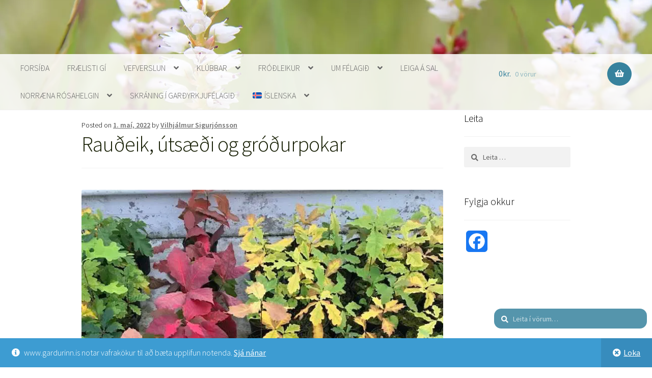

--- FILE ---
content_type: text/html; charset=UTF-8
request_url: https://gardurinn.is/raudeik-utsaedi-og-grodurpokar/
body_size: 19026
content:
<!doctype html>
<html lang="is-IS">
<head>
<meta charset="UTF-8">
<meta name="viewport" content="width=device-width, initial-scale=1">
<link rel="profile" href="http://gmpg.org/xfn/11">
<link rel="pingback" href="https://gardurinn.is/xmlrpc.php">

<title>Rauðeik, útsæði og gróðurpokar &#8211; Garðyrkjufélag Íslands</title>
<meta name='robots' content='max-image-preview:large' />
<link rel="alternate" hreflang="da" href="https://gardurinn.is/da/raudeik-utsaedi-og-grodurpokar/" />
<link rel="alternate" hreflang="en" href="https://gardurinn.is/en/raudeik-utsaedi-og-grodurpokar/" />
<link rel="alternate" hreflang="is" href="https://gardurinn.is/raudeik-utsaedi-og-grodurpokar/" />
<link rel="alternate" hreflang="x-default" href="https://gardurinn.is/raudeik-utsaedi-og-grodurpokar/" />
<link rel='dns-prefetch' href='//static.addtoany.com' />
<link rel='dns-prefetch' href='//fonts.googleapis.com' />
<link rel="alternate" type="application/rss+xml" title="Garðyrkjufélag Íslands &raquo; Straumur" href="https://gardurinn.is/feed/" />
<link rel="alternate" type="application/rss+xml" title="Garðyrkjufélag Íslands &raquo; Straumur athugasemda" href="https://gardurinn.is/comments/feed/" />
<link rel="alternate" title="oEmbed (JSON)" type="application/json+oembed" href="https://gardurinn.is/wp-json/oembed/1.0/embed?url=https%3A%2F%2Fgardurinn.is%2Fraudeik-utsaedi-og-grodurpokar%2F" />
<link rel="alternate" title="oEmbed (XML)" type="text/xml+oembed" href="https://gardurinn.is/wp-json/oembed/1.0/embed?url=https%3A%2F%2Fgardurinn.is%2Fraudeik-utsaedi-og-grodurpokar%2F&#038;format=xml" />
<style id='wp-img-auto-sizes-contain-inline-css'>
img:is([sizes=auto i],[sizes^="auto," i]){contain-intrinsic-size:3000px 1500px}
/*# sourceURL=wp-img-auto-sizes-contain-inline-css */
</style>
<style id='wp-emoji-styles-inline-css'>

	img.wp-smiley, img.emoji {
		display: inline !important;
		border: none !important;
		box-shadow: none !important;
		height: 1em !important;
		width: 1em !important;
		margin: 0 0.07em !important;
		vertical-align: -0.1em !important;
		background: none !important;
		padding: 0 !important;
	}
/*# sourceURL=wp-emoji-styles-inline-css */
</style>
<link rel='stylesheet' id='wp-block-library-css' href='https://gardurinn.is/wp-content/plugins/gutenberg/build/styles/block-library/style.css?ver=22.3.0' media='all' />
<style id='wp-block-paragraph-inline-css'>
.is-small-text{font-size:.875em}.is-regular-text{font-size:1em}.is-large-text{font-size:2.25em}.is-larger-text{font-size:3em}.has-drop-cap:not(:focus):first-letter{float:left;font-size:8.4em;font-style:normal;font-weight:100;line-height:.68;margin:.05em .1em 0 0;text-transform:uppercase}body.rtl .has-drop-cap:not(:focus):first-letter{float:none;margin-left:.1em}p.has-drop-cap.has-background{overflow:hidden}:root :where(p.has-background){padding:1.25em 2.375em}:where(p.has-text-color:not(.has-link-color)) a{color:inherit}p.has-text-align-left[style*="writing-mode:vertical-lr"],p.has-text-align-right[style*="writing-mode:vertical-rl"]{rotate:180deg}
/*# sourceURL=https://gardurinn.is/wp-content/plugins/gutenberg/build/styles/block-library/paragraph/style.css */
</style>
<link rel='stylesheet' id='wc-blocks-style-css' href='https://gardurinn.is/wp-content/plugins/woocommerce/assets/client/blocks/wc-blocks.css?ver=wc-10.4.3' media='all' />
<style id='global-styles-inline-css'>
:root{--wp--preset--aspect-ratio--square: 1;--wp--preset--aspect-ratio--4-3: 4/3;--wp--preset--aspect-ratio--3-4: 3/4;--wp--preset--aspect-ratio--3-2: 3/2;--wp--preset--aspect-ratio--2-3: 2/3;--wp--preset--aspect-ratio--16-9: 16/9;--wp--preset--aspect-ratio--9-16: 9/16;--wp--preset--color--black: #000000;--wp--preset--color--cyan-bluish-gray: #abb8c3;--wp--preset--color--white: #ffffff;--wp--preset--color--pale-pink: #f78da7;--wp--preset--color--vivid-red: #cf2e2e;--wp--preset--color--luminous-vivid-orange: #ff6900;--wp--preset--color--luminous-vivid-amber: #fcb900;--wp--preset--color--light-green-cyan: #7bdcb5;--wp--preset--color--vivid-green-cyan: #00d084;--wp--preset--color--pale-cyan-blue: #8ed1fc;--wp--preset--color--vivid-cyan-blue: #0693e3;--wp--preset--color--vivid-purple: #9b51e0;--wp--preset--gradient--vivid-cyan-blue-to-vivid-purple: linear-gradient(135deg,rgb(6,147,227) 0%,rgb(155,81,224) 100%);--wp--preset--gradient--light-green-cyan-to-vivid-green-cyan: linear-gradient(135deg,rgb(122,220,180) 0%,rgb(0,208,130) 100%);--wp--preset--gradient--luminous-vivid-amber-to-luminous-vivid-orange: linear-gradient(135deg,rgb(252,185,0) 0%,rgb(255,105,0) 100%);--wp--preset--gradient--luminous-vivid-orange-to-vivid-red: linear-gradient(135deg,rgb(255,105,0) 0%,rgb(207,46,46) 100%);--wp--preset--gradient--very-light-gray-to-cyan-bluish-gray: linear-gradient(135deg,rgb(238,238,238) 0%,rgb(169,184,195) 100%);--wp--preset--gradient--cool-to-warm-spectrum: linear-gradient(135deg,rgb(74,234,220) 0%,rgb(151,120,209) 20%,rgb(207,42,186) 40%,rgb(238,44,130) 60%,rgb(251,105,98) 80%,rgb(254,248,76) 100%);--wp--preset--gradient--blush-light-purple: linear-gradient(135deg,rgb(255,206,236) 0%,rgb(152,150,240) 100%);--wp--preset--gradient--blush-bordeaux: linear-gradient(135deg,rgb(254,205,165) 0%,rgb(254,45,45) 50%,rgb(107,0,62) 100%);--wp--preset--gradient--luminous-dusk: linear-gradient(135deg,rgb(255,203,112) 0%,rgb(199,81,192) 50%,rgb(65,88,208) 100%);--wp--preset--gradient--pale-ocean: linear-gradient(135deg,rgb(255,245,203) 0%,rgb(182,227,212) 50%,rgb(51,167,181) 100%);--wp--preset--gradient--electric-grass: linear-gradient(135deg,rgb(202,248,128) 0%,rgb(113,206,126) 100%);--wp--preset--gradient--midnight: linear-gradient(135deg,rgb(2,3,129) 0%,rgb(40,116,252) 100%);--wp--preset--font-size--small: 14px;--wp--preset--font-size--medium: 23px;--wp--preset--font-size--large: 26px;--wp--preset--font-size--x-large: 42px;--wp--preset--font-size--normal: 16px;--wp--preset--font-size--huge: 37px;--wp--preset--spacing--20: 0.44rem;--wp--preset--spacing--30: 0.67rem;--wp--preset--spacing--40: 1rem;--wp--preset--spacing--50: 1.5rem;--wp--preset--spacing--60: 2.25rem;--wp--preset--spacing--70: 3.38rem;--wp--preset--spacing--80: 5.06rem;--wp--preset--shadow--natural: 6px 6px 9px rgba(0, 0, 0, 0.2);--wp--preset--shadow--deep: 12px 12px 50px rgba(0, 0, 0, 0.4);--wp--preset--shadow--sharp: 6px 6px 0px rgba(0, 0, 0, 0.2);--wp--preset--shadow--outlined: 6px 6px 0px -3px rgb(255, 255, 255), 6px 6px rgb(0, 0, 0);--wp--preset--shadow--crisp: 6px 6px 0px rgb(0, 0, 0);}:root :where(.is-layout-flow) > :first-child{margin-block-start: 0;}:root :where(.is-layout-flow) > :last-child{margin-block-end: 0;}:root :where(.is-layout-flow) > *{margin-block-start: 24px;margin-block-end: 0;}:root :where(.is-layout-constrained) > :first-child{margin-block-start: 0;}:root :where(.is-layout-constrained) > :last-child{margin-block-end: 0;}:root :where(.is-layout-constrained) > *{margin-block-start: 24px;margin-block-end: 0;}:root :where(.is-layout-flex){gap: 24px;}:root :where(.is-layout-grid){gap: 24px;}body .is-layout-flex{display: flex;}.is-layout-flex{flex-wrap: wrap;align-items: center;}.is-layout-flex > :is(*, div){margin: 0;}body .is-layout-grid{display: grid;}.is-layout-grid > :is(*, div){margin: 0;}.has-black-color{color: var(--wp--preset--color--black) !important;}.has-cyan-bluish-gray-color{color: var(--wp--preset--color--cyan-bluish-gray) !important;}.has-white-color{color: var(--wp--preset--color--white) !important;}.has-pale-pink-color{color: var(--wp--preset--color--pale-pink) !important;}.has-vivid-red-color{color: var(--wp--preset--color--vivid-red) !important;}.has-luminous-vivid-orange-color{color: var(--wp--preset--color--luminous-vivid-orange) !important;}.has-luminous-vivid-amber-color{color: var(--wp--preset--color--luminous-vivid-amber) !important;}.has-light-green-cyan-color{color: var(--wp--preset--color--light-green-cyan) !important;}.has-vivid-green-cyan-color{color: var(--wp--preset--color--vivid-green-cyan) !important;}.has-pale-cyan-blue-color{color: var(--wp--preset--color--pale-cyan-blue) !important;}.has-vivid-cyan-blue-color{color: var(--wp--preset--color--vivid-cyan-blue) !important;}.has-vivid-purple-color{color: var(--wp--preset--color--vivid-purple) !important;}.has-black-background-color{background-color: var(--wp--preset--color--black) !important;}.has-cyan-bluish-gray-background-color{background-color: var(--wp--preset--color--cyan-bluish-gray) !important;}.has-white-background-color{background-color: var(--wp--preset--color--white) !important;}.has-pale-pink-background-color{background-color: var(--wp--preset--color--pale-pink) !important;}.has-vivid-red-background-color{background-color: var(--wp--preset--color--vivid-red) !important;}.has-luminous-vivid-orange-background-color{background-color: var(--wp--preset--color--luminous-vivid-orange) !important;}.has-luminous-vivid-amber-background-color{background-color: var(--wp--preset--color--luminous-vivid-amber) !important;}.has-light-green-cyan-background-color{background-color: var(--wp--preset--color--light-green-cyan) !important;}.has-vivid-green-cyan-background-color{background-color: var(--wp--preset--color--vivid-green-cyan) !important;}.has-pale-cyan-blue-background-color{background-color: var(--wp--preset--color--pale-cyan-blue) !important;}.has-vivid-cyan-blue-background-color{background-color: var(--wp--preset--color--vivid-cyan-blue) !important;}.has-vivid-purple-background-color{background-color: var(--wp--preset--color--vivid-purple) !important;}.has-black-border-color{border-color: var(--wp--preset--color--black) !important;}.has-cyan-bluish-gray-border-color{border-color: var(--wp--preset--color--cyan-bluish-gray) !important;}.has-white-border-color{border-color: var(--wp--preset--color--white) !important;}.has-pale-pink-border-color{border-color: var(--wp--preset--color--pale-pink) !important;}.has-vivid-red-border-color{border-color: var(--wp--preset--color--vivid-red) !important;}.has-luminous-vivid-orange-border-color{border-color: var(--wp--preset--color--luminous-vivid-orange) !important;}.has-luminous-vivid-amber-border-color{border-color: var(--wp--preset--color--luminous-vivid-amber) !important;}.has-light-green-cyan-border-color{border-color: var(--wp--preset--color--light-green-cyan) !important;}.has-vivid-green-cyan-border-color{border-color: var(--wp--preset--color--vivid-green-cyan) !important;}.has-pale-cyan-blue-border-color{border-color: var(--wp--preset--color--pale-cyan-blue) !important;}.has-vivid-cyan-blue-border-color{border-color: var(--wp--preset--color--vivid-cyan-blue) !important;}.has-vivid-purple-border-color{border-color: var(--wp--preset--color--vivid-purple) !important;}.has-vivid-cyan-blue-to-vivid-purple-gradient-background{background: var(--wp--preset--gradient--vivid-cyan-blue-to-vivid-purple) !important;}.has-light-green-cyan-to-vivid-green-cyan-gradient-background{background: var(--wp--preset--gradient--light-green-cyan-to-vivid-green-cyan) !important;}.has-luminous-vivid-amber-to-luminous-vivid-orange-gradient-background{background: var(--wp--preset--gradient--luminous-vivid-amber-to-luminous-vivid-orange) !important;}.has-luminous-vivid-orange-to-vivid-red-gradient-background{background: var(--wp--preset--gradient--luminous-vivid-orange-to-vivid-red) !important;}.has-very-light-gray-to-cyan-bluish-gray-gradient-background{background: var(--wp--preset--gradient--very-light-gray-to-cyan-bluish-gray) !important;}.has-cool-to-warm-spectrum-gradient-background{background: var(--wp--preset--gradient--cool-to-warm-spectrum) !important;}.has-blush-light-purple-gradient-background{background: var(--wp--preset--gradient--blush-light-purple) !important;}.has-blush-bordeaux-gradient-background{background: var(--wp--preset--gradient--blush-bordeaux) !important;}.has-luminous-dusk-gradient-background{background: var(--wp--preset--gradient--luminous-dusk) !important;}.has-pale-ocean-gradient-background{background: var(--wp--preset--gradient--pale-ocean) !important;}.has-electric-grass-gradient-background{background: var(--wp--preset--gradient--electric-grass) !important;}.has-midnight-gradient-background{background: var(--wp--preset--gradient--midnight) !important;}.has-small-font-size{font-size: var(--wp--preset--font-size--small) !important;}.has-medium-font-size{font-size: var(--wp--preset--font-size--medium) !important;}.has-large-font-size{font-size: var(--wp--preset--font-size--large) !important;}.has-x-large-font-size{font-size: var(--wp--preset--font-size--x-large) !important;}
/*# sourceURL=global-styles-inline-css */
</style>

<style id='classic-theme-styles-inline-css'>
.wp-block-button__link{background-color:#32373c;border-radius:9999px;box-shadow:none;color:#fff;font-size:1.125em;padding:calc(.667em + 2px) calc(1.333em + 2px);text-decoration:none}.wp-block-file__button{background:#32373c;color:#fff}.wp-block-accordion-heading{margin:0}.wp-block-accordion-heading__toggle{background-color:inherit!important;color:inherit!important}.wp-block-accordion-heading__toggle:not(:focus-visible){outline:none}.wp-block-accordion-heading__toggle:focus,.wp-block-accordion-heading__toggle:hover{background-color:inherit!important;border:none;box-shadow:none;color:inherit;padding:var(--wp--preset--spacing--20,1em) 0;text-decoration:none}.wp-block-accordion-heading__toggle:focus-visible{outline:auto;outline-offset:0}
/*# sourceURL=https://gardurinn.is/wp-content/plugins/gutenberg/build/styles/block-library/classic.css */
</style>
<link rel='stylesheet' id='ht-contactform-block-style-css' href='https://gardurinn.is/wp-content/plugins/ht-contactform/blocks/src/assets/css/style-index.css?ver=2.7.0' media='all' />
<link rel='stylesheet' id='storefront-gutenberg-blocks-css' href='https://gardurinn.is/wp-content/themes/storefront/assets/css/base/gutenberg-blocks.css?ver=4.6.2' media='all' />
<style id='storefront-gutenberg-blocks-inline-css'>

				.wp-block-button__link:not(.has-text-color) {
					color: #ffffff;
				}

				.wp-block-button__link:not(.has-text-color):hover,
				.wp-block-button__link:not(.has-text-color):focus,
				.wp-block-button__link:not(.has-text-color):active {
					color: #ffffff;
				}

				.wp-block-button__link:not(.has-background) {
					background-color: #37829d;
				}

				.wp-block-button__link:not(.has-background):hover,
				.wp-block-button__link:not(.has-background):focus,
				.wp-block-button__link:not(.has-background):active {
					border-color: #1e6984;
					background-color: #1e6984;
				}

				.wc-block-grid__products .wc-block-grid__product .wp-block-button__link {
					background-color: #37829d;
					border-color: #37829d;
					color: #ffffff;
				}

				.wp-block-quote footer,
				.wp-block-quote cite,
				.wp-block-quote__citation {
					color: #6d6d6d;
				}

				.wp-block-pullquote cite,
				.wp-block-pullquote footer,
				.wp-block-pullquote__citation {
					color: #6d6d6d;
				}

				.wp-block-image figcaption {
					color: #6d6d6d;
				}

				.wp-block-separator.is-style-dots::before {
					color: #141c00;
				}

				.wp-block-file a.wp-block-file__button {
					color: #ffffff;
					background-color: #37829d;
					border-color: #37829d;
				}

				.wp-block-file a.wp-block-file__button:hover,
				.wp-block-file a.wp-block-file__button:focus,
				.wp-block-file a.wp-block-file__button:active {
					color: #ffffff;
					background-color: #1e6984;
				}

				.wp-block-code,
				.wp-block-preformatted pre {
					color: #6d6d6d;
				}

				.wp-block-table:not( .has-background ):not( .is-style-stripes ) tbody tr:nth-child(2n) td {
					background-color: #fdfdfd;
				}

				.wp-block-cover .wp-block-cover__inner-container h1:not(.has-text-color),
				.wp-block-cover .wp-block-cover__inner-container h2:not(.has-text-color),
				.wp-block-cover .wp-block-cover__inner-container h3:not(.has-text-color),
				.wp-block-cover .wp-block-cover__inner-container h4:not(.has-text-color),
				.wp-block-cover .wp-block-cover__inner-container h5:not(.has-text-color),
				.wp-block-cover .wp-block-cover__inner-container h6:not(.has-text-color) {
					color: #000000;
				}

				div.wc-block-components-price-slider__range-input-progress,
				.rtl .wc-block-components-price-slider__range-input-progress {
					--range-color: #7f54b3;
				}

				/* Target only IE11 */
				@media all and (-ms-high-contrast: none), (-ms-high-contrast: active) {
					.wc-block-components-price-slider__range-input-progress {
						background: #7f54b3;
					}
				}

				.wc-block-components-button:not(.is-link) {
					background-color: #ffffff;
					color: #475130;
				}

				.wc-block-components-button:not(.is-link):hover,
				.wc-block-components-button:not(.is-link):focus,
				.wc-block-components-button:not(.is-link):active {
					background-color: #e6e6e6;
					color: #475130;
				}

				.wc-block-components-button:not(.is-link):disabled {
					background-color: #ffffff;
					color: #475130;
				}

				.wc-block-cart__submit-container {
					background-color: #ffffff;
				}

				.wc-block-cart__submit-container::before {
					color: rgba(220,220,220,0.5);
				}

				.wc-block-components-order-summary-item__quantity {
					background-color: #ffffff;
					border-color: #6d6d6d;
					box-shadow: 0 0 0 2px #ffffff;
					color: #6d6d6d;
				}
			
/*# sourceURL=storefront-gutenberg-blocks-inline-css */
</style>
<link rel='stylesheet' id='wpml-blocks-css' href='https://gardurinn.is/wp-content/plugins/sitepress-multilingual-cms/dist/css/blocks/styles.css?ver=4.6.15' media='all' />
<link rel='stylesheet' id='contact-form-7-css' href='https://gardurinn.is/wp-content/plugins/contact-form-7/includes/css/styles.css?ver=6.1.4' media='all' />
<link rel='stylesheet' id='gdpr-css' href='https://gardurinn.is/wp-content/plugins/gdpr/dist/css/public.css?ver=2.1.2' media='all' />
<link rel='stylesheet' id='woocommerce-conditional-product-fees-for-checkout-css' href='https://gardurinn.is/wp-content/plugins/woo-conditional-product-fees-for-checkout/public/css/woocommerce-conditional-product-fees-for-checkout-public.css?ver=4.3.3' media='all' />
<style id='woocommerce-inline-inline-css'>
.woocommerce form .form-row .required { visibility: visible; }
/*# sourceURL=woocommerce-inline-inline-css */
</style>
<link rel='stylesheet' id='wpml-legacy-horizontal-list-0-css' href='https://gardurinn.is/wp-content/plugins/sitepress-multilingual-cms/templates/language-switchers/legacy-list-horizontal/style.min.css?ver=1' media='all' />
<style id='wpml-legacy-horizontal-list-0-inline-css'>
.wpml-ls-statics-footer a, .wpml-ls-statics-footer .wpml-ls-sub-menu a, .wpml-ls-statics-footer .wpml-ls-sub-menu a:link, .wpml-ls-statics-footer li:not(.wpml-ls-current-language) .wpml-ls-link, .wpml-ls-statics-footer li:not(.wpml-ls-current-language) .wpml-ls-link:link {color:#444444;background-color:#ffffff;}.wpml-ls-statics-footer a, .wpml-ls-statics-footer .wpml-ls-sub-menu a:hover,.wpml-ls-statics-footer .wpml-ls-sub-menu a:focus, .wpml-ls-statics-footer .wpml-ls-sub-menu a:link:hover, .wpml-ls-statics-footer .wpml-ls-sub-menu a:link:focus {color:#000000;background-color:#eeeeee;}.wpml-ls-statics-footer .wpml-ls-current-language > a {color:#444444;background-color:#ffffff;}.wpml-ls-statics-footer .wpml-ls-current-language:hover>a, .wpml-ls-statics-footer .wpml-ls-current-language>a:focus {color:#000000;background-color:#eeeeee;}
/*# sourceURL=wpml-legacy-horizontal-list-0-inline-css */
</style>
<link rel='stylesheet' id='wpml-menu-item-0-css' href='https://gardurinn.is/wp-content/plugins/sitepress-multilingual-cms/templates/language-switchers/menu-item/style.min.css?ver=1' media='all' />
<link rel='stylesheet' id='storefront-style-css' href='https://gardurinn.is/wp-content/themes/storefront/style.css?ver=4.6.2' media='all' />
<style id='storefront-style-inline-css'>

			.main-navigation ul li a,
			.site-title a,
			ul.menu li a,
			.site-branding h1 a,
			button.menu-toggle,
			button.menu-toggle:hover,
			.handheld-navigation .dropdown-toggle {
				color: #333333;
			}

			button.menu-toggle,
			button.menu-toggle:hover {
				border-color: #333333;
			}

			.main-navigation ul li a:hover,
			.main-navigation ul li:hover > a,
			.site-title a:hover,
			.site-header ul.menu li.current-menu-item > a {
				color: #747474;
			}

			table:not( .has-background ) th {
				background-color: #f8f8f8;
			}

			table:not( .has-background ) tbody td {
				background-color: #fdfdfd;
			}

			table:not( .has-background ) tbody tr:nth-child(2n) td,
			fieldset,
			fieldset legend {
				background-color: #fbfbfb;
			}

			.site-header,
			.secondary-navigation ul ul,
			.main-navigation ul.menu > li.menu-item-has-children:after,
			.secondary-navigation ul.menu ul,
			.storefront-handheld-footer-bar,
			.storefront-handheld-footer-bar ul li > a,
			.storefront-handheld-footer-bar ul li.search .site-search,
			button.menu-toggle,
			button.menu-toggle:hover {
				background-color: #ffffff;
			}

			p.site-description,
			.site-header,
			.storefront-handheld-footer-bar {
				color: #404040;
			}

			button.menu-toggle:after,
			button.menu-toggle:before,
			button.menu-toggle span:before {
				background-color: #333333;
			}

			h1, h2, h3, h4, h5, h6, .wc-block-grid__product-title {
				color: #141c00;
			}

			.widget h1 {
				border-bottom-color: #141c00;
			}

			body,
			.secondary-navigation a {
				color: #6d6d6d;
			}

			.widget-area .widget a,
			.hentry .entry-header .posted-on a,
			.hentry .entry-header .post-author a,
			.hentry .entry-header .post-comments a,
			.hentry .entry-header .byline a {
				color: #727272;
			}

			a {
				color: #7f54b3;
			}

			a:focus,
			button:focus,
			.button.alt:focus,
			input:focus,
			textarea:focus,
			input[type="button"]:focus,
			input[type="reset"]:focus,
			input[type="submit"]:focus,
			input[type="email"]:focus,
			input[type="tel"]:focus,
			input[type="url"]:focus,
			input[type="password"]:focus,
			input[type="search"]:focus {
				outline-color: #7f54b3;
			}

			button, input[type="button"], input[type="reset"], input[type="submit"], .button, .widget a.button {
				background-color: #37829d;
				border-color: #37829d;
				color: #ffffff;
			}

			button:hover, input[type="button"]:hover, input[type="reset"]:hover, input[type="submit"]:hover, .button:hover, .widget a.button:hover {
				background-color: #1e6984;
				border-color: #1e6984;
				color: #ffffff;
			}

			button.alt, input[type="button"].alt, input[type="reset"].alt, input[type="submit"].alt, .button.alt, .widget-area .widget a.button.alt {
				background-color: #ffffff;
				border-color: #ffffff;
				color: #475130;
			}

			button.alt:hover, input[type="button"].alt:hover, input[type="reset"].alt:hover, input[type="submit"].alt:hover, .button.alt:hover, .widget-area .widget a.button.alt:hover {
				background-color: #e6e6e6;
				border-color: #e6e6e6;
				color: #475130;
			}

			.pagination .page-numbers li .page-numbers.current {
				background-color: #e6e6e6;
				color: #636363;
			}

			#comments .comment-list .comment-content .comment-text {
				background-color: #f8f8f8;
			}

			.site-footer {
				background-color: #000000;
				color: #ffffff;
			}

			.site-footer a:not(.button):not(.components-button) {
				color: #17aee5;
			}

			.site-footer .storefront-handheld-footer-bar a:not(.button):not(.components-button) {
				color: #333333;
			}

			.site-footer h1, .site-footer h2, .site-footer h3, .site-footer h4, .site-footer h5, .site-footer h6, .site-footer .widget .widget-title, .site-footer .widget .widgettitle {
				color: #ffffff;
			}

			.page-template-template-homepage.has-post-thumbnail .type-page.has-post-thumbnail .entry-title {
				color: #000000;
			}

			.page-template-template-homepage.has-post-thumbnail .type-page.has-post-thumbnail .entry-content {
				color: #000000;
			}

			@media screen and ( min-width: 768px ) {
				.secondary-navigation ul.menu a:hover {
					color: #595959;
				}

				.secondary-navigation ul.menu a {
					color: #404040;
				}

				.main-navigation ul.menu ul.sub-menu,
				.main-navigation ul.nav-menu ul.children {
					background-color: #f0f0f0;
				}

				.site-header {
					border-bottom-color: #f0f0f0;
				}
			}

				.sp-fixed-width .site {
					background-color:#ffffff;
				}
			

				.checkout-slides .sp-checkout-control-nav li a:after {
					background-color:#ffffff;
					border: 4px solid #d7d7d7;
				}

				.checkout-slides .sp-checkout-control-nav li:nth-child(2) a.flex-active:after {
					border: 4px solid #d7d7d7;
				}

				.checkout-slides .sp-checkout-control-nav li a:before,
				.checkout-slides .sp-checkout-control-nav li:nth-child(2) a.flex-active:before  {
					background-color:#d7d7d7;
				}

				.checkout-slides .sp-checkout-control-nav li:nth-child(2) a:before {
					background-color:#ebebeb;
				}

				.checkout-slides .sp-checkout-control-nav li:nth-child(2) a:after {
					border: 4px solid #ebebeb;
				}
			
/*# sourceURL=storefront-style-inline-css */
</style>
<link rel='stylesheet' id='storefront-icons-css' href='https://gardurinn.is/wp-content/themes/storefront/assets/css/base/icons.css?ver=4.6.2' media='all' />
<link rel='stylesheet' id='storefront-fonts-css' href='https://fonts.googleapis.com/css?family=Source+Sans+Pro%3A400%2C300%2C300italic%2C400italic%2C600%2C700%2C900&#038;subset=latin%2Clatin-ext&#038;ver=4.6.2' media='all' />
<link rel='stylesheet' id='addtoany-css' href='https://gardurinn.is/wp-content/plugins/add-to-any/addtoany.min.css?ver=1.16' media='all' />
<style id='addtoany-inline-css'>
@media screen and (max-width:980px){
.a2a_floating_style.a2a_vertical_style{display:none;}
}
/*# sourceURL=addtoany-inline-css */
</style>
<link rel='stylesheet' id='storefront-woocommerce-style-css' href='https://gardurinn.is/wp-content/themes/storefront/assets/css/woocommerce/woocommerce.css?ver=4.6.2' media='all' />
<style id='storefront-woocommerce-style-inline-css'>
@font-face {
				font-family: star;
				src: url(https://gardurinn.is/wp-content/plugins/woocommerce/assets/fonts/star.eot);
				src:
					url(https://gardurinn.is/wp-content/plugins/woocommerce/assets/fonts/star.eot?#iefix) format("embedded-opentype"),
					url(https://gardurinn.is/wp-content/plugins/woocommerce/assets/fonts/star.woff) format("woff"),
					url(https://gardurinn.is/wp-content/plugins/woocommerce/assets/fonts/star.ttf) format("truetype"),
					url(https://gardurinn.is/wp-content/plugins/woocommerce/assets/fonts/star.svg#star) format("svg");
				font-weight: 400;
				font-style: normal;
			}
			@font-face {
				font-family: WooCommerce;
				src: url(https://gardurinn.is/wp-content/plugins/woocommerce/assets/fonts/WooCommerce.eot);
				src:
					url(https://gardurinn.is/wp-content/plugins/woocommerce/assets/fonts/WooCommerce.eot?#iefix) format("embedded-opentype"),
					url(https://gardurinn.is/wp-content/plugins/woocommerce/assets/fonts/WooCommerce.woff) format("woff"),
					url(https://gardurinn.is/wp-content/plugins/woocommerce/assets/fonts/WooCommerce.ttf) format("truetype"),
					url(https://gardurinn.is/wp-content/plugins/woocommerce/assets/fonts/WooCommerce.svg#WooCommerce) format("svg");
				font-weight: 400;
				font-style: normal;
			}

			a.cart-contents,
			.site-header-cart .widget_shopping_cart a {
				color: #333333;
			}

			a.cart-contents:hover,
			.site-header-cart .widget_shopping_cart a:hover,
			.site-header-cart:hover > li > a {
				color: #747474;
			}

			table.cart td.product-remove,
			table.cart td.actions {
				border-top-color: #ffffff;
			}

			.storefront-handheld-footer-bar ul li.cart .count {
				background-color: #333333;
				color: #ffffff;
				border-color: #ffffff;
			}

			.woocommerce-tabs ul.tabs li.active a,
			ul.products li.product .price,
			.onsale,
			.wc-block-grid__product-onsale,
			.widget_search form:before,
			.widget_product_search form:before {
				color: #6d6d6d;
			}

			.woocommerce-breadcrumb a,
			a.woocommerce-review-link,
			.product_meta a {
				color: #727272;
			}

			.wc-block-grid__product-onsale,
			.onsale {
				border-color: #6d6d6d;
			}

			.star-rating span:before,
			.quantity .plus, .quantity .minus,
			p.stars a:hover:after,
			p.stars a:after,
			.star-rating span:before,
			#payment .payment_methods li input[type=radio]:first-child:checked+label:before {
				color: #7f54b3;
			}

			.widget_price_filter .ui-slider .ui-slider-range,
			.widget_price_filter .ui-slider .ui-slider-handle {
				background-color: #7f54b3;
			}

			.order_details {
				background-color: #f8f8f8;
			}

			.order_details > li {
				border-bottom: 1px dotted #e3e3e3;
			}

			.order_details:before,
			.order_details:after {
				background: -webkit-linear-gradient(transparent 0,transparent 0),-webkit-linear-gradient(135deg,#f8f8f8 33.33%,transparent 33.33%),-webkit-linear-gradient(45deg,#f8f8f8 33.33%,transparent 33.33%)
			}

			#order_review {
				background-color: #ffffff;
			}

			#payment .payment_methods > li .payment_box,
			#payment .place-order {
				background-color: #fafafa;
			}

			#payment .payment_methods > li:not(.woocommerce-notice) {
				background-color: #f5f5f5;
			}

			#payment .payment_methods > li:not(.woocommerce-notice):hover {
				background-color: #f0f0f0;
			}

			.woocommerce-pagination .page-numbers li .page-numbers.current {
				background-color: #e6e6e6;
				color: #636363;
			}

			.wc-block-grid__product-onsale,
			.onsale,
			.woocommerce-pagination .page-numbers li .page-numbers:not(.current) {
				color: #6d6d6d;
			}

			p.stars a:before,
			p.stars a:hover~a:before,
			p.stars.selected a.active~a:before {
				color: #6d6d6d;
			}

			p.stars.selected a.active:before,
			p.stars:hover a:before,
			p.stars.selected a:not(.active):before,
			p.stars.selected a.active:before {
				color: #7f54b3;
			}

			.single-product div.product .woocommerce-product-gallery .woocommerce-product-gallery__trigger {
				background-color: #37829d;
				color: #ffffff;
			}

			.single-product div.product .woocommerce-product-gallery .woocommerce-product-gallery__trigger:hover {
				background-color: #1e6984;
				border-color: #1e6984;
				color: #ffffff;
			}

			.button.added_to_cart:focus,
			.button.wc-forward:focus {
				outline-color: #7f54b3;
			}

			.added_to_cart,
			.site-header-cart .widget_shopping_cart a.button,
			.wc-block-grid__products .wc-block-grid__product .wp-block-button__link {
				background-color: #37829d;
				border-color: #37829d;
				color: #ffffff;
			}

			.added_to_cart:hover,
			.site-header-cart .widget_shopping_cart a.button:hover,
			.wc-block-grid__products .wc-block-grid__product .wp-block-button__link:hover {
				background-color: #1e6984;
				border-color: #1e6984;
				color: #ffffff;
			}

			.added_to_cart.alt, .added_to_cart, .widget a.button.checkout {
				background-color: #ffffff;
				border-color: #ffffff;
				color: #475130;
			}

			.added_to_cart.alt:hover, .added_to_cart:hover, .widget a.button.checkout:hover {
				background-color: #e6e6e6;
				border-color: #e6e6e6;
				color: #475130;
			}

			.button.loading {
				color: #37829d;
			}

			.button.loading:hover {
				background-color: #37829d;
			}

			.button.loading:after {
				color: #ffffff;
			}

			@media screen and ( min-width: 768px ) {
				.site-header-cart .widget_shopping_cart,
				.site-header .product_list_widget li .quantity {
					color: #404040;
				}

				.site-header-cart .widget_shopping_cart .buttons,
				.site-header-cart .widget_shopping_cart .total {
					background-color: #f5f5f5;
				}

				.site-header-cart .widget_shopping_cart {
					background-color: #f0f0f0;
				}
			}
				.storefront-product-pagination a {
					color: #6d6d6d;
					background-color: #ffffff;
				}
				.storefront-sticky-add-to-cart {
					color: #6d6d6d;
					background-color: #ffffff;
				}

				.storefront-sticky-add-to-cart a:not(.button) {
					color: #333333;
				}

				.woocommerce-message {
					background-color: #6e9d44 !important;
					color: #ffffff !important;
				}

				.woocommerce-message a,
				.woocommerce-message a:hover,
				.woocommerce-message .button,
				.woocommerce-message .button:hover {
					color: #ffffff !important;
				}

				.woocommerce-info {
					background-color: #37829d !important;
					color: #ffffff !important;
				}

				.woocommerce-info a,
				.woocommerce-info a:hover,
				.woocommerce-info .button,
				.woocommerce-info .button:hover {
					color: #ffffff !important;
				}

				.woocommerce-error {
					background-color: #dd3333 !important;
					color: #ffffff !important;
				}

				.woocommerce-error a,
				.woocommerce-error a:hover,
				.woocommerce-error .button,
				.woocommerce-error .button:hover {
					color: #ffffff !important;
				}

			

				.star-rating span:before,
				.star-rating:before {
					color: #FFA200 !important;
				}

				.star-rating:before {
					opacity: 0.25 !important;
				}
			
/*# sourceURL=storefront-woocommerce-style-inline-css */
</style>
<link rel='stylesheet' id='storefront-child-style-css' href='https://gardurinn.is/wp-content/themes/storefront-child/style.css?ver=1.0' media='all' />
<link rel='stylesheet' id='storefront-woocommerce-brands-style-css' href='https://gardurinn.is/wp-content/themes/storefront/assets/css/woocommerce/extensions/brands.css?ver=4.6.2' media='all' />
<link rel='stylesheet' id='sp-header-frontend-css' href='https://gardurinn.is/wp-content/plugins/storefront-powerpack/includes/customizer/header/assets/css/sp-header-frontend.css?ver=1.6.3' media='all' />
<link rel='stylesheet' id='sp-layout-css' href='https://gardurinn.is/wp-content/plugins/storefront-powerpack/includes/customizer/layout/assets/css/layout.css?ver=1.6.3' media='all' />
<link rel='stylesheet' id='sp-styles-css' href='https://gardurinn.is/wp-content/plugins/storefront-powerpack/assets/css/style.css?ver=1.6.3' media='all' />
<link rel='stylesheet' id='myStyleSheets-css' href='https://gardurinn.is/wp-content/plugins/wp-latest-posts-addon/css/wplp_front.css?ver=4.7.0' media='all' />
<link rel='stylesheet' id='themes-wplp-material-horizontal-css' href='https://gardurinn.is/wp-content/plugins/wp-latest-posts-addon/themes/material-horizontal/style.css?ver=4.7.0' media='all' />
<style id='themes-wplp-material-horizontal-inline-css'>
#wplp_widget_24186 .wplp_listposts .wplp-mh-post-card .wplp-mh-post-image a:before {background-color: rgba(50,50,60,0.2);}#wplp_widget_24186 .wplp_listposts .wplp-mh-post-card:hover .wplp-mh-post-image a:before {background-color: transparent;}
#wplp_widget_24186 .wplp_listposts .wplp-mh-post-card .wplp-mh-post-image a:before {background-color: rgba(50,50,60,0.2);}#wplp_widget_24186 .wplp_listposts .wplp-mh-post-card:hover .wplp-mh-post-image a:before {background-color: transparent;}
#wplp_widget_24225 .wplp_listposts .wplp-mh-post-card .wplp-mh-post-image a:before {background-color: rgba(50,50,60,0.2);}#wplp_widget_24225 .wplp_listposts .wplp-mh-post-card:hover .wplp-mh-post-image a:before {content:'\e8f4';background-color: transparent;color: #ffffff;}
#wplp_widget_24186 .wplp_listposts .wplp-mh-post-card .wplp-mh-post-image a:before {background-color: rgba(50,50,60,0.2);}#wplp_widget_24186 .wplp_listposts .wplp-mh-post-card:hover .wplp-mh-post-image a:before {background-color: transparent;}
/*# sourceURL=themes-wplp-material-horizontal-inline-css */
</style>
<link rel='stylesheet' id='themes-wplp-material-vertical-css' href='https://gardurinn.is/wp-content/plugins/wp-latest-posts-addon/themes/material-vertical/style.css?ver=4.7.0' media='all' />
<style id='themes-wplp-material-vertical-inline-css'>
#wplp_widget_24195 .wplp_listposts li .img_cropper:before {background-color: rgba(50,50,60,0.2);}#wplp_widget_24195 .wplp_listposts li .img_cropper:hover:before {content:'\e8f4';background-color: transparent;color: #ffffff;}#wplp_widget_24195 .wplp_listposts li{
                width: calc((100% - 0px)/1);}@media screen and (max-width: 640px) {#wplp_widget_24195 .wplp_listposts li {width: calc(100% - 40px) !important;}}
#wplp_widget_24211 .wplp_listposts li .img_cropper:before {background-color: rgba(50,50,60,0.2);}#wplp_widget_24211 .wplp_listposts li .img_cropper:hover:before {background-color: transparent;}#wplp_widget_24211 .wplp_listposts li{
                width: calc((100% - 0px)/1);}@media screen and (max-width: 640px) {#wplp_widget_24211 .wplp_listposts li {width: calc(100% - 40px) !important;}}
#wplp_widget_24398 .wplp_listposts li .img_cropper:before {background-color: rgba(50,50,60,0.1);}#wplp_widget_24398 .wplp_listposts li .img_cropper:hover:before {background-color: transparent;}#wplp_widget_24398 .wplp_listposts li{
                width: calc((100% - 0px)/1);}@media screen and (max-width: 640px) {#wplp_widget_24398 .wplp_listposts li {width: calc(100% - 40px) !important;}}
#wplp_widget_24216 .wplp_listposts li .img_cropper:before {background-color: rgba(0,0,0,0.2);}#wplp_widget_24216 .wplp_listposts li .img_cropper:hover:before {content:'\e8f4';background-color: transparent;color: #ffffff;}#wplp_widget_24216 .wplp_listposts li{
                width: calc((100% - 0px)/1);}@media screen and (max-width: 640px) {#wplp_widget_24216 .wplp_listposts li {width: calc(100% - 40px) !important;}}
#wplp_widget_29367 .wplp_listposts li .img_cropper:before {background-color: rgba(50,50,60,0.1);}#wplp_widget_29367 .wplp_listposts li .img_cropper:hover:before {background-color: transparent;}#wplp_widget_29367 .wplp_listposts li{
                width: calc((100% - 0px)/1);}@media screen and (max-width: 640px) {#wplp_widget_29367 .wplp_listposts li {width: calc(100% - 40px) !important;}}
#wplp_widget_24221 .wplp_listposts li .img_cropper:before {background-color: rgba(50,50,60,0.2);}#wplp_widget_24221 .wplp_listposts li .img_cropper:hover:before {background-color: transparent;}#wplp_widget_24221 .wplp_listposts li{
                width: calc((100% - 0px)/1);}@media screen and (max-width: 640px) {#wplp_widget_24221 .wplp_listposts li {width: calc(100% - 40px) !important;}}
#wplp_widget_26229 .wplp_listposts li .img_cropper:before {background-color: rgba(50,50,60,0.2);}#wplp_widget_26229 .wplp_listposts li .img_cropper:hover:before {background-color: transparent;}#wplp_widget_26229 .wplp_listposts li{
                width: calc((100% - 0px)/1);}@media screen and (max-width: 640px) {#wplp_widget_26229 .wplp_listposts li {width: calc(100% - 40px) !important;}}
/*# sourceURL=themes-wplp-material-vertical-inline-css */
</style>
<script id="wpml-cookie-js-extra">
var wpml_cookies = {"wp-wpml_current_language":{"value":"is","expires":1,"path":"/"}};
var wpml_cookies = {"wp-wpml_current_language":{"value":"is","expires":1,"path":"/"}};
//# sourceURL=wpml-cookie-js-extra
</script>
<script src="https://gardurinn.is/wp-content/plugins/sitepress-multilingual-cms/res/js/cookies/language-cookie.js?ver=4.6.15" id="wpml-cookie-js" defer data-wp-strategy="defer"></script>
<script id="addtoany-core-js-before">
window.a2a_config=window.a2a_config||{};a2a_config.callbacks=[];a2a_config.overlays=[];a2a_config.templates={};a2a_localize = {
	Share: "Share",
	Save: "Save",
	Subscribe: "Subscribe",
	Email: "Email",
	Bookmark: "Bookmark",
	ShowAll: "Show all",
	ShowLess: "Show less",
	FindServices: "Find service(s)",
	FindAnyServiceToAddTo: "Instantly find any service to add to",
	PoweredBy: "Powered by",
	ShareViaEmail: "Share via email",
	SubscribeViaEmail: "Subscribe via email",
	BookmarkInYourBrowser: "Bookmark in your browser",
	BookmarkInstructions: "Press Ctrl+D or \u2318+D to bookmark this page",
	AddToYourFavorites: "Add to your favorites",
	SendFromWebOrProgram: "Send from any email address or email program",
	EmailProgram: "Email program",
	More: "More&#8230;",
	ThanksForSharing: "Thanks for sharing!",
	ThanksForFollowing: "Thanks for following!"
};


//# sourceURL=addtoany-core-js-before
</script>
<script defer src="https://static.addtoany.com/menu/page.js" id="addtoany-core-js"></script>
<script src="https://gardurinn.is/wp-includes/js/jquery/jquery.min.js?ver=3.7.1" id="jquery-core-js"></script>
<script src="https://gardurinn.is/wp-includes/js/jquery/jquery-migrate.min.js?ver=3.4.1" id="jquery-migrate-js"></script>
<script defer src="https://gardurinn.is/wp-content/plugins/add-to-any/addtoany.min.js?ver=1.1" id="addtoany-jquery-js"></script>
<script id="gdpr-js-extra">
var GDPR = {"ajaxurl":"https://gardurinn.is/wp-admin/admin-ajax.php","logouturl":"","i18n":{"aborting":"Aborting","logging_out":"You are being logged out.","continue":"Continue","cancel":"Cancel","ok":"OK","close_account":"Close your account?","close_account_warning":"Your account will be closed and all data will be permanently deleted and cannot be recovered. Are you sure?","are_you_sure":"Are you sure?","policy_disagree":"By disagreeing you will no longer have access to our site and will be logged out."},"is_user_logged_in":"","refresh":"1"};
//# sourceURL=gdpr-js-extra
</script>
<script src="https://gardurinn.is/wp-content/plugins/gdpr/dist/js/public.js?ver=2.1.2" id="gdpr-js"></script>
<script src="https://gardurinn.is/wp-content/plugins/woocommerce/assets/js/jquery-tiptip/jquery.tipTip.min.js?ver=10.4.3" id="jquery-tiptip-js"></script>
<script id="woocommerce-conditional-product-fees-for-checkout-js-extra">
var wcpfc_public_vars = {"fee_tooltip_data":[]};
//# sourceURL=woocommerce-conditional-product-fees-for-checkout-js-extra
</script>
<script src="https://gardurinn.is/wp-content/plugins/woo-conditional-product-fees-for-checkout/public/js/woocommerce-conditional-product-fees-for-checkout-public.js?ver=4.3.3" id="woocommerce-conditional-product-fees-for-checkout-js"></script>
<script src="https://gardurinn.is/wp-content/plugins/woocommerce/assets/js/jquery-blockui/jquery.blockUI.min.js?ver=2.7.0-wc.10.4.3" id="wc-jquery-blockui-js" defer data-wp-strategy="defer"></script>
<script id="wc-add-to-cart-js-extra">
var wc_add_to_cart_params = {"ajax_url":"/wp-admin/admin-ajax.php","wc_ajax_url":"/?wc-ajax=%%endpoint%%","i18n_view_cart":"Sko\u00f0a k\u00f6rfu","cart_url":"https://gardurinn.is/cart/","is_cart":"","cart_redirect_after_add":"no"};
//# sourceURL=wc-add-to-cart-js-extra
</script>
<script src="https://gardurinn.is/wp-content/plugins/woocommerce/assets/js/frontend/add-to-cart.min.js?ver=10.4.3" id="wc-add-to-cart-js" defer data-wp-strategy="defer"></script>
<script src="https://gardurinn.is/wp-content/plugins/woocommerce/assets/js/js-cookie/js.cookie.min.js?ver=2.1.4-wc.10.4.3" id="wc-js-cookie-js" defer data-wp-strategy="defer"></script>
<script id="woocommerce-js-extra">
var woocommerce_params = {"ajax_url":"/wp-admin/admin-ajax.php","wc_ajax_url":"/?wc-ajax=%%endpoint%%","i18n_password_show":"Show password","i18n_password_hide":"Hide password"};
//# sourceURL=woocommerce-js-extra
</script>
<script src="https://gardurinn.is/wp-content/plugins/woocommerce/assets/js/frontend/woocommerce.min.js?ver=10.4.3" id="woocommerce-js" defer data-wp-strategy="defer"></script>
<script id="wc-cart-fragments-js-extra">
var wc_cart_fragments_params = {"ajax_url":"/wp-admin/admin-ajax.php","wc_ajax_url":"/?wc-ajax=%%endpoint%%","cart_hash_key":"wc_cart_hash_78183eb6b799536999807f900cde148c-is","fragment_name":"wc_fragments_78183eb6b799536999807f900cde148c","request_timeout":"5000"};
//# sourceURL=wc-cart-fragments-js-extra
</script>
<script src="https://gardurinn.is/wp-content/plugins/woocommerce/assets/js/frontend/cart-fragments.min.js?ver=10.4.3" id="wc-cart-fragments-js" defer data-wp-strategy="defer"></script>
<link rel="https://api.w.org/" href="https://gardurinn.is/wp-json/" /><link rel="alternate" title="JSON" type="application/json" href="https://gardurinn.is/wp-json/wp/v2/posts/32383" /><link rel="EditURI" type="application/rsd+xml" title="RSD" href="https://gardurinn.is/xmlrpc.php?rsd" />
<meta name="generator" content="WordPress 6.9" />
<meta name="generator" content="WooCommerce 10.4.3" />
<link rel="canonical" href="https://gardurinn.is/raudeik-utsaedi-og-grodurpokar/" />
<link rel='shortlink' href='https://gardurinn.is/?p=32383' />
<meta name="generator" content="WPML ver:4.6.15 stt:12,1,26;" />
        <script type="text/javascript">
            var ajaxurl = 'https://gardurinn.is/wp-admin/admin-ajax.php';
        </script>
        <style>.woocommerce-breadcrumb, .woo-breadcrumbs, .breadcrumbs, .breadcrumb, #breadcrumbs, .breadcrumbs-wrapper { display: none !important; }</style>    <script src="https://www.google.com/recaptcha/enterprise.js?render=6Le0G4spAAAAAOnq-1EtBHel2jonzoj2q4WxYX9i"></script>
    	<noscript><style>.woocommerce-product-gallery{ opacity: 1 !important; }</style></noscript>
	<style type="text/css"></style><style type="text/css"></style><style type="text/css"></style><style type="text/css"></style><style type="text/css"></style><style type="text/css"></style><style type="text/css"></style><style type="text/css">/*#wplp_box_top_24216_24131.wpcu-front-box.top{margin-top:20px;}*/.wpcu-front-box .category,#wplp_box_top_24216_29430.wpcu-front-box .title,#wplp_box_top_24216_29430.wpcu-front-box .text,#wplp_box_top_24216_29430.wpcu-front-box .custom_fields,#wplp_box_top_24216_29419.wpcu-front-box .title,#wplp_box_top_24216_29419.wpcu-front-box .text,#wplp_box_top_24216_29419.wpcu-front-box .custom_fields{display:none !important;}#wplp_box_top_24216_29430.wpcu-front-box,#wplp_box_top_24216_29419.wpcu-front-box{padding-bottom:0;}</style><style type="text/css"></style><style type="text/css"></style><style type="text/css"></style><link rel="icon" href="https://gardurinn.is/wp-content/uploads/2018/11/1897759_634975866537686_1335627613_n-1-100x100.jpg" sizes="32x32" />
<link rel="icon" href="https://gardurinn.is/wp-content/uploads/2018/11/1897759_634975866537686_1335627613_n-1.jpg" sizes="192x192" />
<link rel="apple-touch-icon" href="https://gardurinn.is/wp-content/uploads/2018/11/1897759_634975866537686_1335627613_n-1.jpg" />
<meta name="msapplication-TileImage" content="https://gardurinn.is/wp-content/uploads/2018/11/1897759_634975866537686_1335627613_n-1.jpg" />
		<style id="wp-custom-css">
			.storefront-sticky-add-to-cart .storefront-sticky-add-to-cart--slideInDown{display:none;}

/*hide quantity*/
.wc-product-table .cart .quantity:not(.buttons_added) .qty {
  
    display: none;
}

figure.gardurinn-largecaption figcaption {
	font-size: clamp(10px, 1.3em, 1.7rem) !important;;
	font-weight:normal !important;
	white-space: nowrap;
	overflow: unset !important;
}		

.site-content .col-full {
    max-width: 75% !important;
}

p.gardurinn-largecaption {
  font-weight: normal;
  font-style: italic;
}
	
.gardurinn-blur img {
	filter: blur(3px);
}

.gardurinn-vidburdir-facebook {
	margin-bottom: 0px !important;
	
}

.gardurinn-image-text-overlay img:hover {
	filter: brightness(0.5);
}

.gardurinn-image-text-overlay img {
	filter: brightness(0.7);
}

.gardurinn-image-text-overlay a:hover {
	color: white !important;
}

.gardurinn-image-text-overlay a:visited {
	color: white !important;
}

.gardurinn-image-text-overlay a,
.gardurinn-image-text-overlay p {
	color: white !important;
	text-decoration: none !important;
	text-shadow: 1px 1px black;
	font-size: larger;
}

.gardurinn-image-text-overlay {
	position: relative;
}

.gardurinn-image-text-overlay > * > *:first-child {
	position: relative;
	z-index: 20000;
	opacity: 0;
}

.gardurinn-image-text-overlay * {
	width: 100%;
}


.gardurinn-image-text-overlay > * > *:not(:first-child) {
	position: absolute;
  top: 50%;
  left: 50%;
  transform: translate(-50%,-50%);
  margin: 0;
}


.gardurinn-image-text-overlay figure:first-child:hover ~ * img {
	filter: brightness(0.5);
	opacity: 1;
}

.woocommerce-product-details__short-description tr td {
	padding: 0.3em 1.41575em;
}

.woocommerce .product_cat-rosahelgi div.summary.entry-summary p.price,
.woocommerce .product_cat-rose-weekend div.summary.entry-summary p.price,
.woocommerce .product_cat-rosenhelg div.summary.entry-summary p.price {
	display: none;
}

.woocommerce .onsale {
	display: none;
}

button.single_add_to_cart_button::before {
  font-family: WooCommerce;
  speak: none;
  font-weight: 400;
  font-variant: normal;
  text-transform: none;
  line-height: 1;
  -webkit-font-smoothing: antialiased;
  margin-right: .618em;
  content: "";
  text-decoration: none;
  font-weight: inherit;
  height: 1em;
  position: relative;
  top: 1px;
  display: inline-block;
}

.gardurinn-fix-button a {
	white-space: nowrap;
	padding-left: 0.8em !important;
	padding-right: 0.8em !important;
}

		</style>
		<link rel='stylesheet' id='wplp-swiper-style-css' href='https://gardurinn.is/wp-content/plugins/wp-latest-posts-addon/css/swiper-bundle.min.css?ver=4.7.0' media='all' />
</head>

<body class="wp-singular post-template-default single single-post postid-32383 single-format-standard wp-embed-responsive wp-theme-storefront wp-child-theme-storefront-child theme-storefront has-dashicons woocommerce-demo-store woocommerce-no-js group-blog storefront-secondary-navigation storefront-align-wide right-sidebar woocommerce-active sp-header-active sp-designer sp-max-width sp-distraction-free-checkout sp-shop-alignment-center woo-store-vacation-shop-closed">

<p role="complementary" aria-label="Skilaboð verslunar" class="woocommerce-store-notice demo_store" data-notice-id="70fe65351540c8fb3bc73d6735ce93a2" style="display:none;">www.gardurinn.is notar vafrakökur til að bæta upplifun notenda. <a href="http://gardurinn.is/privacy-policy/">Sjá nánar </a> <a role="button" href="#" class="woocommerce-store-notice__dismiss-link">Loka</a></p>

<div id="page" class="hfeed site">
	
	<header id="masthead" class="site-header" role="banner" style="background-image: url(https://gardurinn.is/wp-content/uploads/2019/10/bannertop-Kornsúra-blómstrandi-plöntur-í-Aðalvík-17.-júlí-2017.jpg); ">

		<div class="col-full"><div class="sp-header-row"><div class="sp-header-span-9">		<nav id="site-navigation" class="main-navigation" role="navigation" aria-label="Aðalvalmynd">
		<button id="site-navigation-menu-toggle" class="menu-toggle" aria-controls="site-navigation" aria-expanded="false"><span>Valmynd</span></button>
			<div class="primary-navigation"><ul id="menu-top-menu" class="menu"><li id="menu-item-45974" class="menu-item menu-item-type-post_type menu-item-object-page menu-item-home menu-item-45974"><a href="https://gardurinn.is/">Forsíða</a></li>
<li id="menu-item-29431" class="menu-item menu-item-type-post_type menu-item-object-page menu-item-29431"><a href="https://gardurinn.is/fraelisti-gi-2021/">Frælisti  GÍ</a></li>
<li id="menu-item-15522" class="menu-item menu-item-type-post_type menu-item-object-page menu-item-has-children menu-item-15522"><a href="https://gardurinn.is/vefverslun/">Vefverslun</a>
<ul class="sub-menu">
	<li id="menu-item-26912" class="menu-item menu-item-type-post_type menu-item-object-page menu-item-26912"><a href="https://gardurinn.is/fraebanki-gardyrkjufelags-islands/">Almennar verslunarreglur</a></li>
</ul>
</li>
<li id="menu-item-324" class="menu-item menu-item-type-post_type menu-item-object-page menu-item-has-children menu-item-324"><a href="https://gardurinn.is/klubbar/">Klúbbar</a>
<ul class="sub-menu">
	<li id="menu-item-29902" class="menu-item menu-item-type-post_type menu-item-object-post menu-item-29902"><a href="https://gardurinn.is/avaxtaklubburinn/">Ávextir</a></li>
	<li id="menu-item-29907" class="menu-item menu-item-type-post_type menu-item-object-post menu-item-29907"><a href="https://gardurinn.is/blomaskreytingaklubburinn/">Blómaskreytingar</a></li>
	<li id="menu-item-29905" class="menu-item menu-item-type-post_type menu-item-object-post menu-item-29905"><a href="https://gardurinn.is/matjurtaklubburinn/">Matjurtir</a></li>
	<li id="menu-item-29903" class="menu-item menu-item-type-post_type menu-item-object-post menu-item-29903"><a href="https://gardurinn.is/rosaklubburinn/">Rósir</a></li>
	<li id="menu-item-29904" class="menu-item menu-item-type-post_type menu-item-object-post menu-item-29904"><a href="https://gardurinn.is/sigraeniklubburinn/">Sígrænt</a></li>
	<li id="menu-item-29906" class="menu-item menu-item-type-post_type menu-item-object-post menu-item-29906"><a href="https://gardurinn.is/sumarhusaklubburinn/">Sumarhús</a></li>
</ul>
</li>
<li id="menu-item-26235" class="menu-item menu-item-type-post_type menu-item-object-page menu-item-has-children menu-item-26235"><a href="https://gardurinn.is/frodleikur/">Fróðleikur</a>
<ul class="sub-menu">
	<li id="menu-item-29889" class="menu-item menu-item-type-post_type menu-item-object-page menu-item-29889"><a href="https://gardurinn.is/frodleikur/">Pistlar</a></li>
	<li id="menu-item-24393" class="menu-item menu-item-type-taxonomy menu-item-object-category menu-item-has-children menu-item-24393"><a href="https://gardurinn.is/category/fraedsla/fraedsla-fraenefnd/">Fræðsla-frænefnd</a>
	<ul class="sub-menu">
		<li id="menu-item-24391" class="menu-item menu-item-type-post_type menu-item-object-post menu-item-24391"><a href="https://gardurinn.is/saning-og-uppeldi-birkifraes-i-glugganum-heima/">Sáning og uppeldi birkifræs</a></li>
		<li id="menu-item-29891" class="menu-item menu-item-type-post_type menu-item-object-page menu-item-29891"><a href="https://gardurinn.is/uppfletting-a-fraenumeri/">Uppfletting á frænúmeri</a></li>
	</ul>
</li>
	<li id="menu-item-29890" class="menu-item menu-item-type-post_type menu-item-object-page menu-item-29890"><a href="https://gardurinn.is/frodleikstenglar/">Fróðleikstenglar</a></li>
</ul>
</li>
<li id="menu-item-26" class="menu-item menu-item-type-post_type menu-item-object-page menu-item-has-children menu-item-26"><a href="https://gardurinn.is/um-okkur/">Um Félagið</a>
<ul class="sub-menu">
	<li id="menu-item-24370" class="menu-item menu-item-type-post_type menu-item-object-post menu-item-24370"><a href="https://gardurinn.is/starfsemi-gi/">Samstarfsverkefni</a></li>
	<li id="menu-item-24089" class="menu-item menu-item-type-post_type menu-item-object-page menu-item-24089"><a href="https://gardurinn.is/um-okkur/stjorn-felagsins-og-nefndir/">Stjórn og starfsfólk GÍ</a></li>
	<li id="menu-item-24355" class="menu-item menu-item-type-post_type menu-item-object-post menu-item-24355"><a href="https://gardurinn.is/heidranir-og-vidurkenningar/">Heiðranir og viðurkenningar</a></li>
	<li id="menu-item-24088" class="menu-item menu-item-type-post_type menu-item-object-page menu-item-24088"><a href="https://gardurinn.is/log-gardyrkjufelags-islands-gi/">Lög Garðyrkjufélags Íslands </a></li>
	<li id="menu-item-28" class="menu-item menu-item-type-post_type menu-item-object-page menu-item-28"><a href="https://gardurinn.is/hafdu-samband/">Hafðu samband</a></li>
</ul>
</li>
<li id="menu-item-30697" class="menu-item menu-item-type-post_type menu-item-object-page menu-item-30697"><a href="https://gardurinn.is/leiga-a-sal/">Leiga á sal</a></li>
<li id="menu-item-45872" class="menu-item menu-item-type-post_type menu-item-object-page menu-item-has-children menu-item-45872"><a href="https://gardurinn.is/norraena-rosahelgin/">Norræna rósahelgin</a>
<ul class="sub-menu">
	<li id="menu-item-45881" class="menu-item menu-item-type-custom menu-item-object-custom menu-item-45881"><a href="https://gardurinn.is/product/norraena-rosahelgin/">Skráning</a></li>
	<li id="menu-item-45878" class="menu-item menu-item-type-post_type menu-item-object-page menu-item-45878"><a href="https://gardurinn.is/norraena-rosahelgin/gisting/">Gisting</a></li>
	<li id="menu-item-45873" class="menu-item menu-item-type-post_type menu-item-object-page menu-item-has-children menu-item-45873"><a href="https://gardurinn.is/norraena-rosahelgin/dagskra/">Dagskrá Norrænu rósahelgarinnar</a>
	<ul class="sub-menu">
		<li id="menu-item-45877" class="menu-item menu-item-type-post_type menu-item-object-page menu-item-45877"><a href="https://gardurinn.is/norraena-rosahelgin/dagskra/dagskra-fostudags/">Föstudagur</a></li>
		<li id="menu-item-45876" class="menu-item menu-item-type-post_type menu-item-object-page menu-item-45876"><a href="https://gardurinn.is/norraena-rosahelgin/dagskra/dagskra-laugardags/">Laugardagur</a></li>
		<li id="menu-item-45875" class="menu-item menu-item-type-post_type menu-item-object-page menu-item-45875"><a href="https://gardurinn.is/norraena-rosahelgin/dagskra/dagskra-sunnudags/">Sunnudagur</a></li>
		<li id="menu-item-45874" class="menu-item menu-item-type-post_type menu-item-object-page menu-item-45874"><a href="https://gardurinn.is/norraena-rosahelgin/dagskra/dagskra-posttur/">Eftirráðstefnuferð</a></li>
	</ul>
</li>
	<li id="menu-item-45880" class="menu-item menu-item-type-post_type menu-item-object-page menu-item-45880"><a href="https://gardurinn.is/norraena-rosahelgin/althjodasamstarf-rosaklubba/">Alþjóðasamstarf rósaklúbba</a></li>
	<li id="menu-item-45879" class="menu-item menu-item-type-post_type menu-item-object-page menu-item-45879"><a href="https://gardurinn.is/norraena-rosahelgin/fyrri-rosahelgar/">Fyrri rósahelgar</a></li>
</ul>
</li>
<li id="menu-item-47469" class="menu-item menu-item-type-post_type menu-item-object-page menu-item-47469"><a href="https://gardurinn.is/skraning-i-gardyrkjufelagid/">Skráning í Garðyrkjufélagið</a></li>
<li id="menu-item-wpml-ls-2-is" class="menu-item wpml-ls-slot-2 wpml-ls-item wpml-ls-item-is wpml-ls-current-language wpml-ls-menu-item wpml-ls-last-item menu-item-type-wpml_ls_menu_item menu-item-object-wpml_ls_menu_item menu-item-has-children menu-item-wpml-ls-2-is"><a href="https://gardurinn.is/raudeik-utsaedi-og-grodurpokar/" title="Íslenska"><img
            class="wpml-ls-flag"
            src="https://gardurinn.is/wp-content/plugins/sitepress-multilingual-cms/res/flags/is.svg"
            alt=""
            
            
    /><span class="wpml-ls-native" lang="is">Íslenska</span></a>
<ul class="sub-menu">
	<li id="menu-item-wpml-ls-2-da" class="menu-item wpml-ls-slot-2 wpml-ls-item wpml-ls-item-da wpml-ls-menu-item wpml-ls-first-item menu-item-type-wpml_ls_menu_item menu-item-object-wpml_ls_menu_item menu-item-wpml-ls-2-da"><a href="https://gardurinn.is/da/raudeik-utsaedi-og-grodurpokar/" title="Danish"><img
            class="wpml-ls-flag"
            src="https://gardurinn.is/wp-content/plugins/sitepress-multilingual-cms/res/flags/da.svg"
            alt=""
            
            
    /><span class="wpml-ls-native" lang="da">Dansk</span><span class="wpml-ls-display"><span class="wpml-ls-bracket"> (</span>Danish<span class="wpml-ls-bracket">)</span></span></a></li>
	<li id="menu-item-wpml-ls-2-en" class="menu-item wpml-ls-slot-2 wpml-ls-item wpml-ls-item-en wpml-ls-menu-item menu-item-type-wpml_ls_menu_item menu-item-object-wpml_ls_menu_item menu-item-wpml-ls-2-en"><a href="https://gardurinn.is/en/raudeik-utsaedi-og-grodurpokar/" title="English"><img
            class="wpml-ls-flag"
            src="https://gardurinn.is/wp-content/plugins/sitepress-multilingual-cms/res/flags/en.svg"
            alt=""
            
            
    /><span class="wpml-ls-native" lang="en">English</span></a></li>
</ul>
</li>
</ul></div><div class="handheld-navigation"><ul id="menu-top-menu-1" class="menu"><li class="menu-item menu-item-type-post_type menu-item-object-page menu-item-home menu-item-45974"><a href="https://gardurinn.is/">Forsíða</a></li>
<li class="menu-item menu-item-type-post_type menu-item-object-page menu-item-29431"><a href="https://gardurinn.is/fraelisti-gi-2021/">Frælisti  GÍ</a></li>
<li class="menu-item menu-item-type-post_type menu-item-object-page menu-item-has-children menu-item-15522"><a href="https://gardurinn.is/vefverslun/">Vefverslun</a>
<ul class="sub-menu">
	<li class="menu-item menu-item-type-post_type menu-item-object-page menu-item-26912"><a href="https://gardurinn.is/fraebanki-gardyrkjufelags-islands/">Almennar verslunarreglur</a></li>
</ul>
</li>
<li class="menu-item menu-item-type-post_type menu-item-object-page menu-item-has-children menu-item-324"><a href="https://gardurinn.is/klubbar/">Klúbbar</a>
<ul class="sub-menu">
	<li class="menu-item menu-item-type-post_type menu-item-object-post menu-item-29902"><a href="https://gardurinn.is/avaxtaklubburinn/">Ávextir</a></li>
	<li class="menu-item menu-item-type-post_type menu-item-object-post menu-item-29907"><a href="https://gardurinn.is/blomaskreytingaklubburinn/">Blómaskreytingar</a></li>
	<li class="menu-item menu-item-type-post_type menu-item-object-post menu-item-29905"><a href="https://gardurinn.is/matjurtaklubburinn/">Matjurtir</a></li>
	<li class="menu-item menu-item-type-post_type menu-item-object-post menu-item-29903"><a href="https://gardurinn.is/rosaklubburinn/">Rósir</a></li>
	<li class="menu-item menu-item-type-post_type menu-item-object-post menu-item-29904"><a href="https://gardurinn.is/sigraeniklubburinn/">Sígrænt</a></li>
	<li class="menu-item menu-item-type-post_type menu-item-object-post menu-item-29906"><a href="https://gardurinn.is/sumarhusaklubburinn/">Sumarhús</a></li>
</ul>
</li>
<li class="menu-item menu-item-type-post_type menu-item-object-page menu-item-has-children menu-item-26235"><a href="https://gardurinn.is/frodleikur/">Fróðleikur</a>
<ul class="sub-menu">
	<li class="menu-item menu-item-type-post_type menu-item-object-page menu-item-29889"><a href="https://gardurinn.is/frodleikur/">Pistlar</a></li>
	<li class="menu-item menu-item-type-taxonomy menu-item-object-category menu-item-has-children menu-item-24393"><a href="https://gardurinn.is/category/fraedsla/fraedsla-fraenefnd/">Fræðsla-frænefnd</a>
	<ul class="sub-menu">
		<li class="menu-item menu-item-type-post_type menu-item-object-post menu-item-24391"><a href="https://gardurinn.is/saning-og-uppeldi-birkifraes-i-glugganum-heima/">Sáning og uppeldi birkifræs</a></li>
		<li class="menu-item menu-item-type-post_type menu-item-object-page menu-item-29891"><a href="https://gardurinn.is/uppfletting-a-fraenumeri/">Uppfletting á frænúmeri</a></li>
	</ul>
</li>
	<li class="menu-item menu-item-type-post_type menu-item-object-page menu-item-29890"><a href="https://gardurinn.is/frodleikstenglar/">Fróðleikstenglar</a></li>
</ul>
</li>
<li class="menu-item menu-item-type-post_type menu-item-object-page menu-item-has-children menu-item-26"><a href="https://gardurinn.is/um-okkur/">Um Félagið</a>
<ul class="sub-menu">
	<li class="menu-item menu-item-type-post_type menu-item-object-post menu-item-24370"><a href="https://gardurinn.is/starfsemi-gi/">Samstarfsverkefni</a></li>
	<li class="menu-item menu-item-type-post_type menu-item-object-page menu-item-24089"><a href="https://gardurinn.is/um-okkur/stjorn-felagsins-og-nefndir/">Stjórn og starfsfólk GÍ</a></li>
	<li class="menu-item menu-item-type-post_type menu-item-object-post menu-item-24355"><a href="https://gardurinn.is/heidranir-og-vidurkenningar/">Heiðranir og viðurkenningar</a></li>
	<li class="menu-item menu-item-type-post_type menu-item-object-page menu-item-24088"><a href="https://gardurinn.is/log-gardyrkjufelags-islands-gi/">Lög Garðyrkjufélags Íslands </a></li>
	<li class="menu-item menu-item-type-post_type menu-item-object-page menu-item-28"><a href="https://gardurinn.is/hafdu-samband/">Hafðu samband</a></li>
</ul>
</li>
<li class="menu-item menu-item-type-post_type menu-item-object-page menu-item-30697"><a href="https://gardurinn.is/leiga-a-sal/">Leiga á sal</a></li>
<li class="menu-item menu-item-type-post_type menu-item-object-page menu-item-has-children menu-item-45872"><a href="https://gardurinn.is/norraena-rosahelgin/">Norræna rósahelgin</a>
<ul class="sub-menu">
	<li class="menu-item menu-item-type-custom menu-item-object-custom menu-item-45881"><a href="https://gardurinn.is/product/norraena-rosahelgin/">Skráning</a></li>
	<li class="menu-item menu-item-type-post_type menu-item-object-page menu-item-45878"><a href="https://gardurinn.is/norraena-rosahelgin/gisting/">Gisting</a></li>
	<li class="menu-item menu-item-type-post_type menu-item-object-page menu-item-has-children menu-item-45873"><a href="https://gardurinn.is/norraena-rosahelgin/dagskra/">Dagskrá Norrænu rósahelgarinnar</a>
	<ul class="sub-menu">
		<li class="menu-item menu-item-type-post_type menu-item-object-page menu-item-45877"><a href="https://gardurinn.is/norraena-rosahelgin/dagskra/dagskra-fostudags/">Föstudagur</a></li>
		<li class="menu-item menu-item-type-post_type menu-item-object-page menu-item-45876"><a href="https://gardurinn.is/norraena-rosahelgin/dagskra/dagskra-laugardags/">Laugardagur</a></li>
		<li class="menu-item menu-item-type-post_type menu-item-object-page menu-item-45875"><a href="https://gardurinn.is/norraena-rosahelgin/dagskra/dagskra-sunnudags/">Sunnudagur</a></li>
		<li class="menu-item menu-item-type-post_type menu-item-object-page menu-item-45874"><a href="https://gardurinn.is/norraena-rosahelgin/dagskra/dagskra-posttur/">Eftirráðstefnuferð</a></li>
	</ul>
</li>
	<li class="menu-item menu-item-type-post_type menu-item-object-page menu-item-45880"><a href="https://gardurinn.is/norraena-rosahelgin/althjodasamstarf-rosaklubba/">Alþjóðasamstarf rósaklúbba</a></li>
	<li class="menu-item menu-item-type-post_type menu-item-object-page menu-item-45879"><a href="https://gardurinn.is/norraena-rosahelgin/fyrri-rosahelgar/">Fyrri rósahelgar</a></li>
</ul>
</li>
<li class="menu-item menu-item-type-post_type menu-item-object-page menu-item-47469"><a href="https://gardurinn.is/skraning-i-gardyrkjufelagid/">Skráning í Garðyrkjufélagið</a></li>
<li class="menu-item wpml-ls-slot-2 wpml-ls-item wpml-ls-item-is wpml-ls-current-language wpml-ls-menu-item wpml-ls-last-item menu-item-type-wpml_ls_menu_item menu-item-object-wpml_ls_menu_item menu-item-has-children menu-item-wpml-ls-2-is"><a href="https://gardurinn.is/raudeik-utsaedi-og-grodurpokar/" title="Íslenska"><img
            class="wpml-ls-flag"
            src="https://gardurinn.is/wp-content/plugins/sitepress-multilingual-cms/res/flags/is.svg"
            alt=""
            
            
    /><span class="wpml-ls-native" lang="is">Íslenska</span></a>
<ul class="sub-menu">
	<li class="menu-item wpml-ls-slot-2 wpml-ls-item wpml-ls-item-da wpml-ls-menu-item wpml-ls-first-item menu-item-type-wpml_ls_menu_item menu-item-object-wpml_ls_menu_item menu-item-wpml-ls-2-da"><a href="https://gardurinn.is/da/raudeik-utsaedi-og-grodurpokar/" title="Danish"><img
            class="wpml-ls-flag"
            src="https://gardurinn.is/wp-content/plugins/sitepress-multilingual-cms/res/flags/da.svg"
            alt=""
            
            
    /><span class="wpml-ls-native" lang="da">Dansk</span><span class="wpml-ls-display"><span class="wpml-ls-bracket"> (</span>Danish<span class="wpml-ls-bracket">)</span></span></a></li>
	<li class="menu-item wpml-ls-slot-2 wpml-ls-item wpml-ls-item-en wpml-ls-menu-item menu-item-type-wpml_ls_menu_item menu-item-object-wpml_ls_menu_item menu-item-wpml-ls-2-en"><a href="https://gardurinn.is/en/raudeik-utsaedi-og-grodurpokar/" title="English"><img
            class="wpml-ls-flag"
            src="https://gardurinn.is/wp-content/plugins/sitepress-multilingual-cms/res/flags/en.svg"
            alt=""
            
            
    /><span class="wpml-ls-native" lang="en">English</span></a></li>
</ul>
</li>
</ul></div>		</nav><!-- #site-navigation -->
		</div><div class="sp-header-span-3 sp-header-last">		<ul id="site-header-cart" class="site-header-cart menu">
			<li class="">
							<a class="cart-contents" href="https://gardurinn.is/cart/" title="Skoðaðu körfuna þína">
								<span class="woocommerce-Price-amount amount"><bdi>0<span class="woocommerce-Price-currencySymbol">kr.</span></bdi></span> <span class="count">0 vörur</span>
			</a>
					</li>
			<li>
				<div class="widget woocommerce widget_shopping_cart"><div class="widget_shopping_cart_content"></div></div>			</li>
		</ul>
			</div></div></div>
	</header><!-- #masthead -->

			<div class="header-widget-region" role="complementary">
			<div class="col-full">
				<div id="woocommerce_product_search-2" class="widget woocommerce widget_product_search"><span class="gamma widget-title">Vöruleit</span><form role="search" method="get" class="woocommerce-product-search" action="https://gardurinn.is/">
	<label class="screen-reader-text" for="woocommerce-product-search-field-0">Leita eftir:</label>
	<input type="search" id="woocommerce-product-search-field-0" class="search-field" placeholder="Leita í vörum&hellip;" value="" name="s" />
	<button type="submit" value="Leita" class="">Leita</button>
	<input type="hidden" name="post_type" value="product" />
</form>
</div>			</div>
		</div>
			
	<div id="content" class="site-content" tabindex="-1">
		<div class="col-full">

		<div class="woocommerce"></div>
	<div id="primary" class="content-area">
		<main id="main" class="site-main" role="main">

		
<article id="post-32383" class="post-32383 post type-post status-publish format-standard has-post-thumbnail hentry category-adalfrett category-frettir category-starfid category-tilkynningar">

			<header class="entry-header">
		
			<span class="posted-on">Posted on <a href="https://gardurinn.is/raudeik-utsaedi-og-grodurpokar/" rel="bookmark"><time class="entry-date published" datetime="2022-05-01T23:23:26+00:00">1. maí, 2022</time><time class="updated" datetime="2022-05-02T16:15:50+00:00">2. maí, 2022</time></a></span> <span class="post-author">by <a href="https://gardurinn.is/author/vilhjalmur_s/" rel="author">Vilhjálmur Sigurjónsson</a></span> <h1 class="entry-title">Rauðeik, útsæði og gróðurpokar</h1>		</header><!-- .entry-header -->
				<div class="entry-content">
		<img width="720" height="960" src="https://gardurinn.is/wp-content/uploads/2022/02/AdalsteinnSigurgeirsson_QroburRubra.jpg" class="attachment- size- wp-post-image" alt="Rauðeik - Aðalsteinn Sigurgeirsson" decoding="async" fetchpriority="high" srcset="https://gardurinn.is/wp-content/uploads/2022/02/AdalsteinnSigurgeirsson_QroburRubra.jpg 720w, https://gardurinn.is/wp-content/uploads/2022/02/AdalsteinnSigurgeirsson_QroburRubra-225x300.jpg 225w, https://gardurinn.is/wp-content/uploads/2022/02/AdalsteinnSigurgeirsson_QroburRubra-600x800.jpg 600w" sizes="(max-width: 720px) 100vw, 720px" />
<p><strong>Hvenær sæki ég útsæðið sem ég pantaði?</strong></p>



<p>Pantanir eru sóttar á skrifstofu félagsins, síðumúla 1 (ath inngangur ármúlamegin) og er hægt að sækja á eftirfarandi tímum:</p>



<p>Mán 2.maí kl 10-14</p>



<p>Mið. 4.maí kl 10-19</p>



<p>Fim. 5.maí kl 10-14</p>



<p><strong>Hvað með rauðeikur og gróðurpoka?</strong></p>



<p>Miðvikudaginn 4.maí verður sérstök lengri opnun, t.d. fyrir þá sem ekki komast auðveldlega að sækja á milli 10 og 14. </p>



<p>Forsvarsmenn Gróðurpokar&nbsp;&nbsp;<a rel="noreferrer noopener" href="https://www.facebook.com/grodurpokar" target="_blank">https://www.facebook.com/grodurpokar</a>&nbsp; &nbsp;verða á svæðinu milli 17 og 19 með kynningu og sölu á pokunum sem þau selja einmitt m.a. í verslun félagsins. Henta afskaplega vel undir ýmsa ræktun og stærri gerðirnar sérlega heppilegar fyrir kartöflur. Ræktunin verður meðfærilegri og hægt að rækta á svölum, gangstétt eða bílskúrsþaki þess vegna.&nbsp;</p>



<p>Akörn af rauðeik (Quercus rubra) kláruðust nánast samstundis og opnað var fyrir sölu í vetur, en frá 17-19 verða forsvarsmenn Trjáræktarklúbbsins einnig á svæðinu og munu selja rauðeik beint úr bökkum, til að styrkja sameiginlega trjáræktun.&nbsp; Um ræðir plöntur sem voru ræktaðar inni í gróðurhúsi og eru því komnar vel af stað í vexti. Uppruni þessara plantna er frá Kanada og standa því vonir til þess að þeim muni ganga betur en annarri rauðeik, enda hefur ræktun hennar oft verið erfiðleikum háð hér. Seldar verða 5 eikarplöntur saman, sem fara þá beint úr bakka í poka við kaupin og þarf að koma þeim strax í potta eða álíka. Verð á 5 trjáplöntum saman er 3.000kr. og greiðist með korti á staðnum.</p>



<p>Það má því búast við fjörlegri stund í sal félagsins á miðvikudags eftirmiðdaginn, þegar fólk hópast þangað til að sækja útsæði og kaupa sér eikur og gróðurpoka.</p>



<p>(Myndin sem fylgir var tekin af Aðalsteini Sigurgeirssyni og sýnir muninn á haustlitum á sumareik og rauðeik.)</p>
<div class="addtoany_share_save_container addtoany_content addtoany_content_bottom"><div class="a2a_kit a2a_kit_size_42 addtoany_list" data-a2a-url="https://gardurinn.is/raudeik-utsaedi-og-grodurpokar/" data-a2a-title="Rauðeik, útsæði og gróðurpokar"><a class="a2a_button_facebook" href="https://www.addtoany.com/add_to/facebook?linkurl=https%3A%2F%2Fgardurinn.is%2Fraudeik-utsaedi-og-grodurpokar%2F&amp;linkname=Rau%C3%B0eik%2C%20%C3%BAts%C3%A6%C3%B0i%20og%20gr%C3%B3%C3%B0urpokar" title="Facebook" rel="nofollow noopener" target="_blank"></a><a class="a2a_button_facebook_messenger" href="https://www.addtoany.com/add_to/facebook_messenger?linkurl=https%3A%2F%2Fgardurinn.is%2Fraudeik-utsaedi-og-grodurpokar%2F&amp;linkname=Rau%C3%B0eik%2C%20%C3%BAts%C3%A6%C3%B0i%20og%20gr%C3%B3%C3%B0urpokar" title="Messenger" rel="nofollow noopener" target="_blank"></a><a class="a2a_button_x" href="https://www.addtoany.com/add_to/x?linkurl=https%3A%2F%2Fgardurinn.is%2Fraudeik-utsaedi-og-grodurpokar%2F&amp;linkname=Rau%C3%B0eik%2C%20%C3%BAts%C3%A6%C3%B0i%20og%20gr%C3%B3%C3%B0urpokar" title="X" rel="nofollow noopener" target="_blank"></a><a class="a2a_button_pinterest" href="https://www.addtoany.com/add_to/pinterest?linkurl=https%3A%2F%2Fgardurinn.is%2Fraudeik-utsaedi-og-grodurpokar%2F&amp;linkname=Rau%C3%B0eik%2C%20%C3%BAts%C3%A6%C3%B0i%20og%20gr%C3%B3%C3%B0urpokar" title="Pinterest" rel="nofollow noopener" target="_blank"></a></div></div>		</div><!-- .entry-content -->
		
		<aside class="entry-taxonomy">
						<div class="cat-links">
				Categories: <a href="https://gardurinn.is/category/adalfrett/" rel="category tag">aðalfrétt</a>, <a href="https://gardurinn.is/category/frettir/" rel="category tag">fréttir</a>, <a href="https://gardurinn.is/category/starfid/" rel="category tag">Starfið</a>, <a href="https://gardurinn.is/category/tilkynningar/" rel="category tag">tilkynningar</a>			</div>
			
					</aside>

		<nav id="post-navigation" class="navigation post-navigation" role="navigation" aria-label="Post Navigation"><h2 class="screen-reader-text">Leiðarkerfi færslu</h2><div class="nav-links"><div class="nav-previous"><a href="https://gardurinn.is/jardgerd-og-trjaheilsa/" rel="prev"><span class="screen-reader-text">Previous post: </span>Jarðgerð og trjáheilsa</a></div><div class="nav-next"><a href="https://gardurinn.is/gardyrkjurit-felagsskirteini-og-okeypis-rosir/" rel="next"><span class="screen-reader-text">Next post: </span>GARÐYRKJURIT/FÉLAGSSKÍRTEINI og ÓKEYPIS RÓSIR</a></div></div></nav>
</article><!-- #post-## -->

		</main><!-- #main -->
	</div><!-- #primary -->


<div id="secondary" class="widget-area" role="complementary">
	<div id="search-5" class="widget widget_search"><span class="gamma widget-title">Leita</span><form role="search" method="get" class="search-form" action="https://gardurinn.is/">
				<label>
					<span class="screen-reader-text">Leita að:</span>
					<input type="search" class="search-field" placeholder="Leita &hellip;" value="" name="s" />
				</label>
				<input type="submit" class="search-submit" value="Leita" />
			</form></div><div id="a2a_follow_widget-2" class="widget widget_a2a_follow_widget"><span class="gamma widget-title">Fylgja okkur</span><div class="a2a_kit a2a_kit_size_42 a2a_follow addtoany_list"><a class="a2a_button_facebook" href="https://www.facebook.com/@gardurinn" title="Facebook" rel="noopener" target="_blank"></a></div></div></div><!-- #secondary -->

		</div><!-- .col-full -->
	</div><!-- #content -->

	
	<footer id="colophon" class="site-footer" role="contentinfo">
		<div class="col-full">

							<div class="footer-widgets row-1 col-4 fix">
									<div class="block footer-widget-1">
						<div id="media_image-3" class="widget widget_media_image"><img width="300" height="297" src="https://gardurinn.is/wp-content/uploads/2019/10/Logo-GÍ-negative-footer-300x297.png" class="image wp-image-15592  attachment-medium size-medium" alt="" style="max-width: 100%; height: auto;" decoding="async" loading="lazy" srcset="https://gardurinn.is/wp-content/uploads/2019/10/Logo-GÍ-negative-footer-300x297.png 300w, https://gardurinn.is/wp-content/uploads/2019/10/Logo-GÍ-negative-footer-100x100.png 100w, https://gardurinn.is/wp-content/uploads/2019/10/Logo-GÍ-negative-footer-150x150.png 150w, https://gardurinn.is/wp-content/uploads/2019/10/Logo-GÍ-negative-footer.png 587w" sizes="auto, (max-width: 300px) 100vw, 300px" /></div>					</div>
											<div class="block footer-widget-2">
						<div id="text-4" class="widget widget_text"><span class="gamma widget-title">Garðyrkjufélag Íslands</span>			<div class="textwidget"><p><strong>Heimilisfang</strong><br />
Síðumúli 1 (inngangur frá Ármúla)<br />
108 Reykjavík</p>
<p><span style="font-weight: 400;">Kennitala: 570169-6539</span><br />
<span style="font-weight: 400;">Bankareikningur: 0526-26-5765<br />
VSK númer: 28583</span></p>
</div>
		</div><div id="text-9" class="widget widget_text">			<div class="textwidget"><p><a href="https://gardurinn.is/eoa/" class="footer-link">Notendaskilmálar</a></p>
<p><a href="https://gardurinn.is/privacy-policy/" class="footer-link">Persónuverndarstefna</a></p>
</div>
		</div>					</div>
											<div class="block footer-widget-3">
						<div id="text-7" class="widget widget_text"><span class="gamma widget-title">Hafðu samband</span>			<div class="textwidget"><p><strong>Netfang</strong>: gardurinn@gardurinn.is<br />
<strong>Sími</strong>: 552-7721</p>
<p>&nbsp;</p>
</div>
		</div>					</div>
											<div class="block footer-widget-4">
						<div id="text-8" class="widget widget_text"><span class="gamma widget-title">Afgreiðslutími</span>			<div class="textwidget"><p>Skrifstofan er opin á miðvikudögum frá 10-14. Einnig má hafa samband við félagið með tölvupósti: gardurinn@gardurinn.is</p>
</div>
		</div>					</div>
									</div><!-- .footer-widgets.row-1 -->
				    <div class="site-info">
        © Garðyrkjufélag Íslands 2022<BR>
        Uppsetning : <span class="bh-text">B<span class="bh-orange">/</span>RT<span class="bh-blue">/</span>NGAHOLT</span><br>
        Woocommerce - Storefront
    </div><!-- .site-info -->
    		<div class="storefront-handheld-footer-bar">
			<ul class="columns-3">
									<li class="my-account">
						<a href="https://gardurinn.is/my-account/">Mín síða</a>					</li>
									<li class="search">
						<a href="">Leita</a>			<div class="site-search">
				<div class="widget woocommerce widget_product_search"><form role="search" method="get" class="woocommerce-product-search" action="https://gardurinn.is/">
	<label class="screen-reader-text" for="woocommerce-product-search-field-1">Leita eftir:</label>
	<input type="search" id="woocommerce-product-search-field-1" class="search-field" placeholder="Leita í vörum&hellip;" value="" name="s" />
	<button type="submit" value="Leita" class="">Leita</button>
	<input type="hidden" name="post_type" value="product" />
</form>
</div>			</div>
								</li>
									<li class="cart">
									<a class="footer-cart-contents" href="https://gardurinn.is/cart/">Cart				<span class="count">0</span>
			</a>
							</li>
							</ul>
		</div>
		
		</div><!-- .col-full -->
	</footer><!-- #colophon -->

	
</div><!-- #page -->

<script type="speculationrules">
{"prefetch":[{"source":"document","where":{"and":[{"href_matches":"/*"},{"not":{"href_matches":["/wp-*.php","/wp-admin/*","/wp-content/uploads/*","/wp-content/*","/wp-content/plugins/*","/wp-content/themes/storefront-child/*","/wp-content/themes/storefront/*","/*\\?(.+)"]}},{"not":{"selector_matches":"a[rel~=\"nofollow\"]"}},{"not":{"selector_matches":".no-prefetch, .no-prefetch a"}}]},"eagerness":"conservative"}]}
</script>
<div class="a2a_kit a2a_kit_size_32 a2a_floating_style a2a_vertical_style" data-a2a-scroll-show="250,600" style="left:0px;top:110px;background-color:transparent"><a class="a2a_button_facebook" href="https://www.addtoany.com/add_to/facebook?linkurl=https%3A%2F%2Fgardurinn.is%2Fraudeik-utsaedi-og-grodurpokar%2F&amp;linkname=Rau%C3%B0eik%2C%20%C3%BAts%C3%A6%C3%B0i%20og%20gr%C3%B3%C3%B0urpokar" title="Facebook" rel="nofollow noopener" target="_blank"></a><a class="a2a_button_facebook_messenger" href="https://www.addtoany.com/add_to/facebook_messenger?linkurl=https%3A%2F%2Fgardurinn.is%2Fraudeik-utsaedi-og-grodurpokar%2F&amp;linkname=Rau%C3%B0eik%2C%20%C3%BAts%C3%A6%C3%B0i%20og%20gr%C3%B3%C3%B0urpokar" title="Messenger" rel="nofollow noopener" target="_blank"></a><a class="a2a_button_x" href="https://www.addtoany.com/add_to/x?linkurl=https%3A%2F%2Fgardurinn.is%2Fraudeik-utsaedi-og-grodurpokar%2F&amp;linkname=Rau%C3%B0eik%2C%20%C3%BAts%C3%A6%C3%B0i%20og%20gr%C3%B3%C3%B0urpokar" title="X" rel="nofollow noopener" target="_blank"></a><a class="a2a_button_pinterest" href="https://www.addtoany.com/add_to/pinterest?linkurl=https%3A%2F%2Fgardurinn.is%2Fraudeik-utsaedi-og-grodurpokar%2F&amp;linkname=Rau%C3%B0eik%2C%20%C3%BAts%C3%A6%C3%B0i%20og%20gr%C3%B3%C3%B0urpokar" title="Pinterest" rel="nofollow noopener" target="_blank"></a></div><div class="gdpr gdpr-overlay"></div>
<div class="gdpr gdpr-general-confirmation">
	<div class="gdpr-wrapper">
		<header>
			<div class="gdpr-box-title">
				<h3></h3>
				<span class="gdpr-close"></span>
			</div>
		</header>
		<div class="gdpr-content">
			<p></p>
		</div>
		<footer>
			<button class="gdpr-ok" data-callback="closeNotification">OK</button>
		</footer>
	</div>
</div>
    <script>
  function onClick(e) {
    e.preventDefault();
    grecaptcha.enterprise.ready(async () => {
      const token = await grecaptcha.enterprise.execute('6Le0G4spAAAAAOnq-1EtBHel2jonzoj2q4WxYX9i', {action: 'LOGIN'});
    });
  }
</script>
    	<script>
		(function () {
			var c = document.body.className;
			c = c.replace(/woocommerce-no-js/, 'woocommerce-js');
			document.body.className = c;
		})();
	</script>
	
<div class="wpml-ls-statics-footer wpml-ls wpml-ls-legacy-list-horizontal">
	<ul><li class="wpml-ls-slot-footer wpml-ls-item wpml-ls-item-da wpml-ls-first-item wpml-ls-item-legacy-list-horizontal">
				<a href="https://gardurinn.is/da/raudeik-utsaedi-og-grodurpokar/" class="wpml-ls-link">
                                                        <img
            class="wpml-ls-flag"
            src="https://gardurinn.is/wp-content/plugins/sitepress-multilingual-cms/res/flags/da.svg"
            alt=""
            width=18
            height=12
    /><span class="wpml-ls-native" lang="da">Dansk</span><span class="wpml-ls-display"><span class="wpml-ls-bracket"> (</span>Danish<span class="wpml-ls-bracket">)</span></span></a>
			</li><li class="wpml-ls-slot-footer wpml-ls-item wpml-ls-item-en wpml-ls-item-legacy-list-horizontal">
				<a href="https://gardurinn.is/en/raudeik-utsaedi-og-grodurpokar/" class="wpml-ls-link">
                                                        <img
            class="wpml-ls-flag"
            src="https://gardurinn.is/wp-content/plugins/sitepress-multilingual-cms/res/flags/en.svg"
            alt=""
            width=18
            height=12
    /><span class="wpml-ls-native" lang="en">English</span></a>
			</li><li class="wpml-ls-slot-footer wpml-ls-item wpml-ls-item-is wpml-ls-current-language wpml-ls-last-item wpml-ls-item-legacy-list-horizontal">
				<a href="https://gardurinn.is/raudeik-utsaedi-og-grodurpokar/" class="wpml-ls-link">
                                                        <img
            class="wpml-ls-flag"
            src="https://gardurinn.is/wp-content/plugins/sitepress-multilingual-cms/res/flags/is.svg"
            alt=""
            width=18
            height=12
    /><span class="wpml-ls-native">Íslenska</span></a>
			</li></ul>
</div>
<script src="https://gardurinn.is/wp-content/plugins/gutenberg/build/scripts/hooks/index.min.js?ver=1765975716208" id="wp-hooks-js"></script>
<script src="https://gardurinn.is/wp-content/plugins/gutenberg/build/scripts/i18n/index.min.js?ver=1765975718652" id="wp-i18n-js"></script>
<script id="wp-i18n-js-after">
wp.i18n.setLocaleData( { 'text direction\u0004ltr': [ 'ltr' ] } );
//# sourceURL=wp-i18n-js-after
</script>
<script src="https://gardurinn.is/wp-content/plugins/contact-form-7/includes/swv/js/index.js?ver=6.1.4" id="swv-js"></script>
<script id="contact-form-7-js-before">
var wpcf7 = {
    "api": {
        "root": "https:\/\/gardurinn.is\/wp-json\/",
        "namespace": "contact-form-7\/v1"
    }
};
//# sourceURL=contact-form-7-js-before
</script>
<script src="https://gardurinn.is/wp-content/plugins/contact-form-7/includes/js/index.js?ver=6.1.4" id="contact-form-7-js"></script>
<script id="wcj-track-users-js-extra">
var track_users_ajax_object = {"ajax_url":"https://gardurinn.is/wp-admin/admin-ajax.php","http_referer":"N/A","wpnonce":"353ec0ed55","user_ip":"3.148.254.152"};
//# sourceURL=wcj-track-users-js-extra
</script>
<script src="https://gardurinn.is/wp-content/plugins/booster-plus-for-woocommerce/includes/js/wcj-track-users.js?ver=7.5.0" id="wcj-track-users-js"></script>
<script id="storefront-navigation-js-extra">
var storefrontScreenReaderText = {"expand":"Expand child menu","collapse":"Collapse child menu"};
//# sourceURL=storefront-navigation-js-extra
</script>
<script src="https://gardurinn.is/wp-content/themes/storefront/assets/js/navigation.min.js?ver=4.6.2" id="storefront-navigation-js"></script>
<script id="cart-widget-js-extra">
var actions = {"is_lang_switched":"0","force_reset":"0"};
//# sourceURL=cart-widget-js-extra
</script>
<script src="https://gardurinn.is/wp-content/plugins/woocommerce-multilingual/res/js/cart_widget.min.js?ver=5.3.9" id="cart-widget-js" defer data-wp-strategy="defer"></script>
<script src="https://gardurinn.is/wp-content/plugins/woocommerce/assets/js/sourcebuster/sourcebuster.min.js?ver=10.4.3" id="sourcebuster-js-js"></script>
<script id="wc-order-attribution-js-extra">
var wc_order_attribution = {"params":{"lifetime":1.0e-5,"session":30,"base64":false,"ajaxurl":"https://gardurinn.is/wp-admin/admin-ajax.php","prefix":"wc_order_attribution_","allowTracking":true},"fields":{"source_type":"current.typ","referrer":"current_add.rf","utm_campaign":"current.cmp","utm_source":"current.src","utm_medium":"current.mdm","utm_content":"current.cnt","utm_id":"current.id","utm_term":"current.trm","utm_source_platform":"current.plt","utm_creative_format":"current.fmt","utm_marketing_tactic":"current.tct","session_entry":"current_add.ep","session_start_time":"current_add.fd","session_pages":"session.pgs","session_count":"udata.vst","user_agent":"udata.uag"}};
//# sourceURL=wc-order-attribution-js-extra
</script>
<script src="https://gardurinn.is/wp-content/plugins/woocommerce/assets/js/frontend/order-attribution.min.js?ver=10.4.3" id="wc-order-attribution-js"></script>
<script src="https://gardurinn.is/wp-content/themes/storefront/assets/js/woocommerce/header-cart.min.js?ver=4.6.2" id="storefront-header-cart-js"></script>
<script src="https://gardurinn.is/wp-content/themes/storefront/assets/js/footer.min.js?ver=4.6.2" id="storefront-handheld-footer-bar-js"></script>
<script src="https://gardurinn.is/wp-content/themes/storefront/assets/js/woocommerce/extensions/brands.min.js?ver=4.6.2" id="storefront-woocommerce-brands-js"></script>
<script src="https://gardurinn.is/wp-includes/js/imagesloaded.min.js?ver=5.0.0" id="imagesloaded-js"></script>
<script src="https://gardurinn.is/wp-includes/js/masonry.min.js?ver=4.2.2" id="masonry-js"></script>
<script src="https://gardurinn.is/wp-includes/js/jquery/jquery.masonry.min.js?ver=3.1.2b" id="jquery-masonry-js"></script>
<script id="wplp_addon_front-js-extra">
var wpsolAddonFrontJS = {"ajaxnonce":"927d127817"};
var wpsolAddonFrontJS = {"ajaxnonce":"927d127817"};
var wpsolAddonFrontJS = {"ajaxnonce":"927d127817"};
var wpsolAddonFrontJS = {"ajaxnonce":"927d127817"};
var wpsolAddonFrontJS = {"ajaxnonce":"927d127817"};
var wpsolAddonFrontJS = {"ajaxnonce":"927d127817"};
var wpsolAddonFrontJS = {"ajaxnonce":"927d127817"};
var wpsolAddonFrontJS = {"ajaxnonce":"927d127817"};
var wpsolAddonFrontJS = {"ajaxnonce":"927d127817"};
var wpsolAddonFrontJS = {"ajaxnonce":"927d127817"};
var wpsolAddonFrontJS = {"ajaxnonce":"927d127817"};
//# sourceURL=wplp_addon_front-js-extra
</script>
<script src="https://gardurinn.is/wp-content/plugins/wp-latest-posts-addon/js/wplp_addon_front.js?ver=4.7.0" id="wplp_addon_front-js"></script>
<script src="https://gardurinn.is/wp-content/plugins/wp-latest-posts-addon/js/imagesloaded.pkgd.min.js?ver=4.7.0" id="wplp_addon_imagesloaded-js"></script>
<script src="https://gardurinn.is/wp-content/plugins/wp-latest-posts-addon/js/swiper-bundle.min.js?ver=8.4.2" id="wplp-swiper-js"></script>
<script id="scriptdefault-wplp-js-extra">
var WPLP_24186 = {"id":"24186","nbcol":"1","nbrow":"1","pagination":"2","autoanimate":"0","autoanimatetrans":"1","animationloop":"1","slideshowspeed":"7000","slidespeed":"600","pausehover":"1","pauseaction":"1","slidedirection":"0","touch":"1","theme":"material-horizontal","layzyload_img":"0","space_between":"15","addon_enable":"1"};
var WPLP_24186 = {"id":"24186","nbcol":"1","nbrow":"1","pagination":"2","autoanimate":"0","autoanimatetrans":"1","animationloop":"1","slideshowspeed":"7000","slidespeed":"600","pausehover":"1","pauseaction":"1","slidedirection":"0","touch":"1","theme":"material-horizontal","layzyload_img":"0","space_between":"15","addon_enable":"1"};
var WPLP_24225 = {"id":"24225","nbcol":"1","nbrow":"1","pagination":"2","autoanimate":"0","autoanimatetrans":"1","animationloop":"1","slideshowspeed":"7000","slidespeed":"600","pausehover":"1","pauseaction":"1","slidedirection":"0","touch":"1","theme":"material-horizontal","layzyload_img":"0","space_between":"15","addon_enable":"1"};
var WPLP_24186 = {"id":"24186","nbcol":"1","nbrow":"1","pagination":"2","autoanimate":"0","autoanimatetrans":"1","animationloop":"1","slideshowspeed":"7000","slidespeed":"600","pausehover":"1","pauseaction":"1","slidedirection":"0","touch":"1","theme":"material-horizontal","layzyload_img":"0","space_between":"15","addon_enable":"1"};
//# sourceURL=scriptdefault-wplp-js-extra
</script>
<script src="https://gardurinn.is/wp-content/plugins/wp-latest-posts-addon/js/wplp_front.js?ver=4.7.0" id="scriptdefault-wplp-js"></script>
<script id="themes-wplp-material-vertical-js-extra">
var WPLP_24195 = {"id":"24195","nbcol":"1","nbrow":"1","pagination":"2","autoanimate":"0","autoanimatetrans":"1","animationloop":"1","slideshowspeed":"7000","slidespeed":"600","pausehover":"1","pauseaction":"1","slidedirection":"0","touch":"1","theme":"material-vertical","layzyload_img":"0","space_between":"15","addon_enable":"1"};
var WPLP_24211 = {"id":"24211","nbcol":"1","nbrow":"1","pagination":"2","autoanimate":"0","autoanimatetrans":"1","animationloop":"1","slideshowspeed":"7000","slidespeed":"600","pausehover":"1","pauseaction":"1","slidedirection":"0","touch":"1","theme":"material-vertical","layzyload_img":"0","space_between":"15","addon_enable":"1"};
var WPLP_24398 = {"id":"24398","nbcol":"1","nbrow":"1","pagination":"2","autoanimate":"0","autoanimatetrans":"1","animationloop":"1","slideshowspeed":"7000","slidespeed":"600","pausehover":"1","pauseaction":"1","slidedirection":"0","touch":"1","theme":"material-vertical","layzyload_img":"0","space_between":"15","addon_enable":"1"};
var WPLP_24216 = {"id":"24216","nbcol":"1","nbrow":"1","pagination":"2","autoanimate":"0","autoanimatetrans":"1","animationloop":"1","slideshowspeed":"7000","slidespeed":"600","pausehover":"1","pauseaction":"1","slidedirection":"0","touch":"1","theme":"material-vertical","layzyload_img":"0","space_between":"15","addon_enable":"1"};
var WPLP_29367 = {"id":"29367","nbcol":"1","nbrow":"1","pagination":"2","autoanimate":"0","autoanimatetrans":"1","animationloop":"1","slideshowspeed":"7000","slidespeed":"600","pausehover":"1","pauseaction":"1","slidedirection":"0","touch":"1","theme":"material-vertical","layzyload_img":"0","space_between":"15","addon_enable":"1"};
var WPLP_24221 = {"id":"24221","nbcol":"1","nbrow":"1","pagination":"2","autoanimate":"0","autoanimatetrans":"1","animationloop":"1","slideshowspeed":"7000","slidespeed":"600","pausehover":"1","pauseaction":"1","slidedirection":"0","touch":"1","theme":"material-vertical","layzyload_img":"0","space_between":"15","addon_enable":"1"};
var WPLP_26229 = {"id":"26229","nbcol":"1","nbrow":"1","pagination":"2","autoanimate":"0","autoanimatetrans":"1","animationloop":"1","slideshowspeed":"7000","slidespeed":"600","pausehover":"1","pauseaction":"1","slidedirection":"0","touch":"1","theme":"material-vertical","layzyload_img":"0","space_between":"15","addon_enable":"1"};
//# sourceURL=themes-wplp-material-vertical-js-extra
</script>
<script src="https://gardurinn.is/wp-content/plugins/wp-latest-posts-addon/themes/material-vertical/script.js?ver=4.7.0" id="themes-wplp-material-vertical-js"></script>
<script id="wp-emoji-settings" type="application/json">
{"baseUrl":"https://s.w.org/images/core/emoji/17.0.2/72x72/","ext":".png","svgUrl":"https://s.w.org/images/core/emoji/17.0.2/svg/","svgExt":".svg","source":{"concatemoji":"https://gardurinn.is/wp-includes/js/wp-emoji-release.min.js?ver=6.9"}}
</script>
<script type="module">
/*! This file is auto-generated */
const a=JSON.parse(document.getElementById("wp-emoji-settings").textContent),o=(window._wpemojiSettings=a,"wpEmojiSettingsSupports"),s=["flag","emoji"];function i(e){try{var t={supportTests:e,timestamp:(new Date).valueOf()};sessionStorage.setItem(o,JSON.stringify(t))}catch(e){}}function c(e,t,n){e.clearRect(0,0,e.canvas.width,e.canvas.height),e.fillText(t,0,0);t=new Uint32Array(e.getImageData(0,0,e.canvas.width,e.canvas.height).data);e.clearRect(0,0,e.canvas.width,e.canvas.height),e.fillText(n,0,0);const a=new Uint32Array(e.getImageData(0,0,e.canvas.width,e.canvas.height).data);return t.every((e,t)=>e===a[t])}function p(e,t){e.clearRect(0,0,e.canvas.width,e.canvas.height),e.fillText(t,0,0);var n=e.getImageData(16,16,1,1);for(let e=0;e<n.data.length;e++)if(0!==n.data[e])return!1;return!0}function u(e,t,n,a){switch(t){case"flag":return n(e,"\ud83c\udff3\ufe0f\u200d\u26a7\ufe0f","\ud83c\udff3\ufe0f\u200b\u26a7\ufe0f")?!1:!n(e,"\ud83c\udde8\ud83c\uddf6","\ud83c\udde8\u200b\ud83c\uddf6")&&!n(e,"\ud83c\udff4\udb40\udc67\udb40\udc62\udb40\udc65\udb40\udc6e\udb40\udc67\udb40\udc7f","\ud83c\udff4\u200b\udb40\udc67\u200b\udb40\udc62\u200b\udb40\udc65\u200b\udb40\udc6e\u200b\udb40\udc67\u200b\udb40\udc7f");case"emoji":return!a(e,"\ud83e\u1fac8")}return!1}function f(e,t,n,a){let r;const o=(r="undefined"!=typeof WorkerGlobalScope&&self instanceof WorkerGlobalScope?new OffscreenCanvas(300,150):document.createElement("canvas")).getContext("2d",{willReadFrequently:!0}),s=(o.textBaseline="top",o.font="600 32px Arial",{});return e.forEach(e=>{s[e]=t(o,e,n,a)}),s}function r(e){var t=document.createElement("script");t.src=e,t.defer=!0,document.head.appendChild(t)}a.supports={everything:!0,everythingExceptFlag:!0},new Promise(t=>{let n=function(){try{var e=JSON.parse(sessionStorage.getItem(o));if("object"==typeof e&&"number"==typeof e.timestamp&&(new Date).valueOf()<e.timestamp+604800&&"object"==typeof e.supportTests)return e.supportTests}catch(e){}return null}();if(!n){if("undefined"!=typeof Worker&&"undefined"!=typeof OffscreenCanvas&&"undefined"!=typeof URL&&URL.createObjectURL&&"undefined"!=typeof Blob)try{var e="postMessage("+f.toString()+"("+[JSON.stringify(s),u.toString(),c.toString(),p.toString()].join(",")+"));",a=new Blob([e],{type:"text/javascript"});const r=new Worker(URL.createObjectURL(a),{name:"wpTestEmojiSupports"});return void(r.onmessage=e=>{i(n=e.data),r.terminate(),t(n)})}catch(e){}i(n=f(s,u,c,p))}t(n)}).then(e=>{for(const n in e)a.supports[n]=e[n],a.supports.everything=a.supports.everything&&a.supports[n],"flag"!==n&&(a.supports.everythingExceptFlag=a.supports.everythingExceptFlag&&a.supports[n]);var t;a.supports.everythingExceptFlag=a.supports.everythingExceptFlag&&!a.supports.flag,a.supports.everything||((t=a.source||{}).concatemoji?r(t.concatemoji):t.wpemoji&&t.twemoji&&(r(t.twemoji),r(t.wpemoji)))});
//# sourceURL=https://gardurinn.is/wp-includes/js/wp-emoji-loader.min.js
</script>

</body>
</html>


--- FILE ---
content_type: text/html; charset=utf-8
request_url: https://www.google.com/recaptcha/enterprise/anchor?ar=1&k=6Le0G4spAAAAAOnq-1EtBHel2jonzoj2q4WxYX9i&co=aHR0cHM6Ly9nYXJkdXJpbm4uaXM6NDQz&hl=en&v=PoyoqOPhxBO7pBk68S4YbpHZ&size=invisible&anchor-ms=20000&execute-ms=30000&cb=vj740lebm182
body_size: 48738
content:
<!DOCTYPE HTML><html dir="ltr" lang="en"><head><meta http-equiv="Content-Type" content="text/html; charset=UTF-8">
<meta http-equiv="X-UA-Compatible" content="IE=edge">
<title>reCAPTCHA</title>
<style type="text/css">
/* cyrillic-ext */
@font-face {
  font-family: 'Roboto';
  font-style: normal;
  font-weight: 400;
  font-stretch: 100%;
  src: url(//fonts.gstatic.com/s/roboto/v48/KFO7CnqEu92Fr1ME7kSn66aGLdTylUAMa3GUBHMdazTgWw.woff2) format('woff2');
  unicode-range: U+0460-052F, U+1C80-1C8A, U+20B4, U+2DE0-2DFF, U+A640-A69F, U+FE2E-FE2F;
}
/* cyrillic */
@font-face {
  font-family: 'Roboto';
  font-style: normal;
  font-weight: 400;
  font-stretch: 100%;
  src: url(//fonts.gstatic.com/s/roboto/v48/KFO7CnqEu92Fr1ME7kSn66aGLdTylUAMa3iUBHMdazTgWw.woff2) format('woff2');
  unicode-range: U+0301, U+0400-045F, U+0490-0491, U+04B0-04B1, U+2116;
}
/* greek-ext */
@font-face {
  font-family: 'Roboto';
  font-style: normal;
  font-weight: 400;
  font-stretch: 100%;
  src: url(//fonts.gstatic.com/s/roboto/v48/KFO7CnqEu92Fr1ME7kSn66aGLdTylUAMa3CUBHMdazTgWw.woff2) format('woff2');
  unicode-range: U+1F00-1FFF;
}
/* greek */
@font-face {
  font-family: 'Roboto';
  font-style: normal;
  font-weight: 400;
  font-stretch: 100%;
  src: url(//fonts.gstatic.com/s/roboto/v48/KFO7CnqEu92Fr1ME7kSn66aGLdTylUAMa3-UBHMdazTgWw.woff2) format('woff2');
  unicode-range: U+0370-0377, U+037A-037F, U+0384-038A, U+038C, U+038E-03A1, U+03A3-03FF;
}
/* math */
@font-face {
  font-family: 'Roboto';
  font-style: normal;
  font-weight: 400;
  font-stretch: 100%;
  src: url(//fonts.gstatic.com/s/roboto/v48/KFO7CnqEu92Fr1ME7kSn66aGLdTylUAMawCUBHMdazTgWw.woff2) format('woff2');
  unicode-range: U+0302-0303, U+0305, U+0307-0308, U+0310, U+0312, U+0315, U+031A, U+0326-0327, U+032C, U+032F-0330, U+0332-0333, U+0338, U+033A, U+0346, U+034D, U+0391-03A1, U+03A3-03A9, U+03B1-03C9, U+03D1, U+03D5-03D6, U+03F0-03F1, U+03F4-03F5, U+2016-2017, U+2034-2038, U+203C, U+2040, U+2043, U+2047, U+2050, U+2057, U+205F, U+2070-2071, U+2074-208E, U+2090-209C, U+20D0-20DC, U+20E1, U+20E5-20EF, U+2100-2112, U+2114-2115, U+2117-2121, U+2123-214F, U+2190, U+2192, U+2194-21AE, U+21B0-21E5, U+21F1-21F2, U+21F4-2211, U+2213-2214, U+2216-22FF, U+2308-230B, U+2310, U+2319, U+231C-2321, U+2336-237A, U+237C, U+2395, U+239B-23B7, U+23D0, U+23DC-23E1, U+2474-2475, U+25AF, U+25B3, U+25B7, U+25BD, U+25C1, U+25CA, U+25CC, U+25FB, U+266D-266F, U+27C0-27FF, U+2900-2AFF, U+2B0E-2B11, U+2B30-2B4C, U+2BFE, U+3030, U+FF5B, U+FF5D, U+1D400-1D7FF, U+1EE00-1EEFF;
}
/* symbols */
@font-face {
  font-family: 'Roboto';
  font-style: normal;
  font-weight: 400;
  font-stretch: 100%;
  src: url(//fonts.gstatic.com/s/roboto/v48/KFO7CnqEu92Fr1ME7kSn66aGLdTylUAMaxKUBHMdazTgWw.woff2) format('woff2');
  unicode-range: U+0001-000C, U+000E-001F, U+007F-009F, U+20DD-20E0, U+20E2-20E4, U+2150-218F, U+2190, U+2192, U+2194-2199, U+21AF, U+21E6-21F0, U+21F3, U+2218-2219, U+2299, U+22C4-22C6, U+2300-243F, U+2440-244A, U+2460-24FF, U+25A0-27BF, U+2800-28FF, U+2921-2922, U+2981, U+29BF, U+29EB, U+2B00-2BFF, U+4DC0-4DFF, U+FFF9-FFFB, U+10140-1018E, U+10190-1019C, U+101A0, U+101D0-101FD, U+102E0-102FB, U+10E60-10E7E, U+1D2C0-1D2D3, U+1D2E0-1D37F, U+1F000-1F0FF, U+1F100-1F1AD, U+1F1E6-1F1FF, U+1F30D-1F30F, U+1F315, U+1F31C, U+1F31E, U+1F320-1F32C, U+1F336, U+1F378, U+1F37D, U+1F382, U+1F393-1F39F, U+1F3A7-1F3A8, U+1F3AC-1F3AF, U+1F3C2, U+1F3C4-1F3C6, U+1F3CA-1F3CE, U+1F3D4-1F3E0, U+1F3ED, U+1F3F1-1F3F3, U+1F3F5-1F3F7, U+1F408, U+1F415, U+1F41F, U+1F426, U+1F43F, U+1F441-1F442, U+1F444, U+1F446-1F449, U+1F44C-1F44E, U+1F453, U+1F46A, U+1F47D, U+1F4A3, U+1F4B0, U+1F4B3, U+1F4B9, U+1F4BB, U+1F4BF, U+1F4C8-1F4CB, U+1F4D6, U+1F4DA, U+1F4DF, U+1F4E3-1F4E6, U+1F4EA-1F4ED, U+1F4F7, U+1F4F9-1F4FB, U+1F4FD-1F4FE, U+1F503, U+1F507-1F50B, U+1F50D, U+1F512-1F513, U+1F53E-1F54A, U+1F54F-1F5FA, U+1F610, U+1F650-1F67F, U+1F687, U+1F68D, U+1F691, U+1F694, U+1F698, U+1F6AD, U+1F6B2, U+1F6B9-1F6BA, U+1F6BC, U+1F6C6-1F6CF, U+1F6D3-1F6D7, U+1F6E0-1F6EA, U+1F6F0-1F6F3, U+1F6F7-1F6FC, U+1F700-1F7FF, U+1F800-1F80B, U+1F810-1F847, U+1F850-1F859, U+1F860-1F887, U+1F890-1F8AD, U+1F8B0-1F8BB, U+1F8C0-1F8C1, U+1F900-1F90B, U+1F93B, U+1F946, U+1F984, U+1F996, U+1F9E9, U+1FA00-1FA6F, U+1FA70-1FA7C, U+1FA80-1FA89, U+1FA8F-1FAC6, U+1FACE-1FADC, U+1FADF-1FAE9, U+1FAF0-1FAF8, U+1FB00-1FBFF;
}
/* vietnamese */
@font-face {
  font-family: 'Roboto';
  font-style: normal;
  font-weight: 400;
  font-stretch: 100%;
  src: url(//fonts.gstatic.com/s/roboto/v48/KFO7CnqEu92Fr1ME7kSn66aGLdTylUAMa3OUBHMdazTgWw.woff2) format('woff2');
  unicode-range: U+0102-0103, U+0110-0111, U+0128-0129, U+0168-0169, U+01A0-01A1, U+01AF-01B0, U+0300-0301, U+0303-0304, U+0308-0309, U+0323, U+0329, U+1EA0-1EF9, U+20AB;
}
/* latin-ext */
@font-face {
  font-family: 'Roboto';
  font-style: normal;
  font-weight: 400;
  font-stretch: 100%;
  src: url(//fonts.gstatic.com/s/roboto/v48/KFO7CnqEu92Fr1ME7kSn66aGLdTylUAMa3KUBHMdazTgWw.woff2) format('woff2');
  unicode-range: U+0100-02BA, U+02BD-02C5, U+02C7-02CC, U+02CE-02D7, U+02DD-02FF, U+0304, U+0308, U+0329, U+1D00-1DBF, U+1E00-1E9F, U+1EF2-1EFF, U+2020, U+20A0-20AB, U+20AD-20C0, U+2113, U+2C60-2C7F, U+A720-A7FF;
}
/* latin */
@font-face {
  font-family: 'Roboto';
  font-style: normal;
  font-weight: 400;
  font-stretch: 100%;
  src: url(//fonts.gstatic.com/s/roboto/v48/KFO7CnqEu92Fr1ME7kSn66aGLdTylUAMa3yUBHMdazQ.woff2) format('woff2');
  unicode-range: U+0000-00FF, U+0131, U+0152-0153, U+02BB-02BC, U+02C6, U+02DA, U+02DC, U+0304, U+0308, U+0329, U+2000-206F, U+20AC, U+2122, U+2191, U+2193, U+2212, U+2215, U+FEFF, U+FFFD;
}
/* cyrillic-ext */
@font-face {
  font-family: 'Roboto';
  font-style: normal;
  font-weight: 500;
  font-stretch: 100%;
  src: url(//fonts.gstatic.com/s/roboto/v48/KFO7CnqEu92Fr1ME7kSn66aGLdTylUAMa3GUBHMdazTgWw.woff2) format('woff2');
  unicode-range: U+0460-052F, U+1C80-1C8A, U+20B4, U+2DE0-2DFF, U+A640-A69F, U+FE2E-FE2F;
}
/* cyrillic */
@font-face {
  font-family: 'Roboto';
  font-style: normal;
  font-weight: 500;
  font-stretch: 100%;
  src: url(//fonts.gstatic.com/s/roboto/v48/KFO7CnqEu92Fr1ME7kSn66aGLdTylUAMa3iUBHMdazTgWw.woff2) format('woff2');
  unicode-range: U+0301, U+0400-045F, U+0490-0491, U+04B0-04B1, U+2116;
}
/* greek-ext */
@font-face {
  font-family: 'Roboto';
  font-style: normal;
  font-weight: 500;
  font-stretch: 100%;
  src: url(//fonts.gstatic.com/s/roboto/v48/KFO7CnqEu92Fr1ME7kSn66aGLdTylUAMa3CUBHMdazTgWw.woff2) format('woff2');
  unicode-range: U+1F00-1FFF;
}
/* greek */
@font-face {
  font-family: 'Roboto';
  font-style: normal;
  font-weight: 500;
  font-stretch: 100%;
  src: url(//fonts.gstatic.com/s/roboto/v48/KFO7CnqEu92Fr1ME7kSn66aGLdTylUAMa3-UBHMdazTgWw.woff2) format('woff2');
  unicode-range: U+0370-0377, U+037A-037F, U+0384-038A, U+038C, U+038E-03A1, U+03A3-03FF;
}
/* math */
@font-face {
  font-family: 'Roboto';
  font-style: normal;
  font-weight: 500;
  font-stretch: 100%;
  src: url(//fonts.gstatic.com/s/roboto/v48/KFO7CnqEu92Fr1ME7kSn66aGLdTylUAMawCUBHMdazTgWw.woff2) format('woff2');
  unicode-range: U+0302-0303, U+0305, U+0307-0308, U+0310, U+0312, U+0315, U+031A, U+0326-0327, U+032C, U+032F-0330, U+0332-0333, U+0338, U+033A, U+0346, U+034D, U+0391-03A1, U+03A3-03A9, U+03B1-03C9, U+03D1, U+03D5-03D6, U+03F0-03F1, U+03F4-03F5, U+2016-2017, U+2034-2038, U+203C, U+2040, U+2043, U+2047, U+2050, U+2057, U+205F, U+2070-2071, U+2074-208E, U+2090-209C, U+20D0-20DC, U+20E1, U+20E5-20EF, U+2100-2112, U+2114-2115, U+2117-2121, U+2123-214F, U+2190, U+2192, U+2194-21AE, U+21B0-21E5, U+21F1-21F2, U+21F4-2211, U+2213-2214, U+2216-22FF, U+2308-230B, U+2310, U+2319, U+231C-2321, U+2336-237A, U+237C, U+2395, U+239B-23B7, U+23D0, U+23DC-23E1, U+2474-2475, U+25AF, U+25B3, U+25B7, U+25BD, U+25C1, U+25CA, U+25CC, U+25FB, U+266D-266F, U+27C0-27FF, U+2900-2AFF, U+2B0E-2B11, U+2B30-2B4C, U+2BFE, U+3030, U+FF5B, U+FF5D, U+1D400-1D7FF, U+1EE00-1EEFF;
}
/* symbols */
@font-face {
  font-family: 'Roboto';
  font-style: normal;
  font-weight: 500;
  font-stretch: 100%;
  src: url(//fonts.gstatic.com/s/roboto/v48/KFO7CnqEu92Fr1ME7kSn66aGLdTylUAMaxKUBHMdazTgWw.woff2) format('woff2');
  unicode-range: U+0001-000C, U+000E-001F, U+007F-009F, U+20DD-20E0, U+20E2-20E4, U+2150-218F, U+2190, U+2192, U+2194-2199, U+21AF, U+21E6-21F0, U+21F3, U+2218-2219, U+2299, U+22C4-22C6, U+2300-243F, U+2440-244A, U+2460-24FF, U+25A0-27BF, U+2800-28FF, U+2921-2922, U+2981, U+29BF, U+29EB, U+2B00-2BFF, U+4DC0-4DFF, U+FFF9-FFFB, U+10140-1018E, U+10190-1019C, U+101A0, U+101D0-101FD, U+102E0-102FB, U+10E60-10E7E, U+1D2C0-1D2D3, U+1D2E0-1D37F, U+1F000-1F0FF, U+1F100-1F1AD, U+1F1E6-1F1FF, U+1F30D-1F30F, U+1F315, U+1F31C, U+1F31E, U+1F320-1F32C, U+1F336, U+1F378, U+1F37D, U+1F382, U+1F393-1F39F, U+1F3A7-1F3A8, U+1F3AC-1F3AF, U+1F3C2, U+1F3C4-1F3C6, U+1F3CA-1F3CE, U+1F3D4-1F3E0, U+1F3ED, U+1F3F1-1F3F3, U+1F3F5-1F3F7, U+1F408, U+1F415, U+1F41F, U+1F426, U+1F43F, U+1F441-1F442, U+1F444, U+1F446-1F449, U+1F44C-1F44E, U+1F453, U+1F46A, U+1F47D, U+1F4A3, U+1F4B0, U+1F4B3, U+1F4B9, U+1F4BB, U+1F4BF, U+1F4C8-1F4CB, U+1F4D6, U+1F4DA, U+1F4DF, U+1F4E3-1F4E6, U+1F4EA-1F4ED, U+1F4F7, U+1F4F9-1F4FB, U+1F4FD-1F4FE, U+1F503, U+1F507-1F50B, U+1F50D, U+1F512-1F513, U+1F53E-1F54A, U+1F54F-1F5FA, U+1F610, U+1F650-1F67F, U+1F687, U+1F68D, U+1F691, U+1F694, U+1F698, U+1F6AD, U+1F6B2, U+1F6B9-1F6BA, U+1F6BC, U+1F6C6-1F6CF, U+1F6D3-1F6D7, U+1F6E0-1F6EA, U+1F6F0-1F6F3, U+1F6F7-1F6FC, U+1F700-1F7FF, U+1F800-1F80B, U+1F810-1F847, U+1F850-1F859, U+1F860-1F887, U+1F890-1F8AD, U+1F8B0-1F8BB, U+1F8C0-1F8C1, U+1F900-1F90B, U+1F93B, U+1F946, U+1F984, U+1F996, U+1F9E9, U+1FA00-1FA6F, U+1FA70-1FA7C, U+1FA80-1FA89, U+1FA8F-1FAC6, U+1FACE-1FADC, U+1FADF-1FAE9, U+1FAF0-1FAF8, U+1FB00-1FBFF;
}
/* vietnamese */
@font-face {
  font-family: 'Roboto';
  font-style: normal;
  font-weight: 500;
  font-stretch: 100%;
  src: url(//fonts.gstatic.com/s/roboto/v48/KFO7CnqEu92Fr1ME7kSn66aGLdTylUAMa3OUBHMdazTgWw.woff2) format('woff2');
  unicode-range: U+0102-0103, U+0110-0111, U+0128-0129, U+0168-0169, U+01A0-01A1, U+01AF-01B0, U+0300-0301, U+0303-0304, U+0308-0309, U+0323, U+0329, U+1EA0-1EF9, U+20AB;
}
/* latin-ext */
@font-face {
  font-family: 'Roboto';
  font-style: normal;
  font-weight: 500;
  font-stretch: 100%;
  src: url(//fonts.gstatic.com/s/roboto/v48/KFO7CnqEu92Fr1ME7kSn66aGLdTylUAMa3KUBHMdazTgWw.woff2) format('woff2');
  unicode-range: U+0100-02BA, U+02BD-02C5, U+02C7-02CC, U+02CE-02D7, U+02DD-02FF, U+0304, U+0308, U+0329, U+1D00-1DBF, U+1E00-1E9F, U+1EF2-1EFF, U+2020, U+20A0-20AB, U+20AD-20C0, U+2113, U+2C60-2C7F, U+A720-A7FF;
}
/* latin */
@font-face {
  font-family: 'Roboto';
  font-style: normal;
  font-weight: 500;
  font-stretch: 100%;
  src: url(//fonts.gstatic.com/s/roboto/v48/KFO7CnqEu92Fr1ME7kSn66aGLdTylUAMa3yUBHMdazQ.woff2) format('woff2');
  unicode-range: U+0000-00FF, U+0131, U+0152-0153, U+02BB-02BC, U+02C6, U+02DA, U+02DC, U+0304, U+0308, U+0329, U+2000-206F, U+20AC, U+2122, U+2191, U+2193, U+2212, U+2215, U+FEFF, U+FFFD;
}
/* cyrillic-ext */
@font-face {
  font-family: 'Roboto';
  font-style: normal;
  font-weight: 900;
  font-stretch: 100%;
  src: url(//fonts.gstatic.com/s/roboto/v48/KFO7CnqEu92Fr1ME7kSn66aGLdTylUAMa3GUBHMdazTgWw.woff2) format('woff2');
  unicode-range: U+0460-052F, U+1C80-1C8A, U+20B4, U+2DE0-2DFF, U+A640-A69F, U+FE2E-FE2F;
}
/* cyrillic */
@font-face {
  font-family: 'Roboto';
  font-style: normal;
  font-weight: 900;
  font-stretch: 100%;
  src: url(//fonts.gstatic.com/s/roboto/v48/KFO7CnqEu92Fr1ME7kSn66aGLdTylUAMa3iUBHMdazTgWw.woff2) format('woff2');
  unicode-range: U+0301, U+0400-045F, U+0490-0491, U+04B0-04B1, U+2116;
}
/* greek-ext */
@font-face {
  font-family: 'Roboto';
  font-style: normal;
  font-weight: 900;
  font-stretch: 100%;
  src: url(//fonts.gstatic.com/s/roboto/v48/KFO7CnqEu92Fr1ME7kSn66aGLdTylUAMa3CUBHMdazTgWw.woff2) format('woff2');
  unicode-range: U+1F00-1FFF;
}
/* greek */
@font-face {
  font-family: 'Roboto';
  font-style: normal;
  font-weight: 900;
  font-stretch: 100%;
  src: url(//fonts.gstatic.com/s/roboto/v48/KFO7CnqEu92Fr1ME7kSn66aGLdTylUAMa3-UBHMdazTgWw.woff2) format('woff2');
  unicode-range: U+0370-0377, U+037A-037F, U+0384-038A, U+038C, U+038E-03A1, U+03A3-03FF;
}
/* math */
@font-face {
  font-family: 'Roboto';
  font-style: normal;
  font-weight: 900;
  font-stretch: 100%;
  src: url(//fonts.gstatic.com/s/roboto/v48/KFO7CnqEu92Fr1ME7kSn66aGLdTylUAMawCUBHMdazTgWw.woff2) format('woff2');
  unicode-range: U+0302-0303, U+0305, U+0307-0308, U+0310, U+0312, U+0315, U+031A, U+0326-0327, U+032C, U+032F-0330, U+0332-0333, U+0338, U+033A, U+0346, U+034D, U+0391-03A1, U+03A3-03A9, U+03B1-03C9, U+03D1, U+03D5-03D6, U+03F0-03F1, U+03F4-03F5, U+2016-2017, U+2034-2038, U+203C, U+2040, U+2043, U+2047, U+2050, U+2057, U+205F, U+2070-2071, U+2074-208E, U+2090-209C, U+20D0-20DC, U+20E1, U+20E5-20EF, U+2100-2112, U+2114-2115, U+2117-2121, U+2123-214F, U+2190, U+2192, U+2194-21AE, U+21B0-21E5, U+21F1-21F2, U+21F4-2211, U+2213-2214, U+2216-22FF, U+2308-230B, U+2310, U+2319, U+231C-2321, U+2336-237A, U+237C, U+2395, U+239B-23B7, U+23D0, U+23DC-23E1, U+2474-2475, U+25AF, U+25B3, U+25B7, U+25BD, U+25C1, U+25CA, U+25CC, U+25FB, U+266D-266F, U+27C0-27FF, U+2900-2AFF, U+2B0E-2B11, U+2B30-2B4C, U+2BFE, U+3030, U+FF5B, U+FF5D, U+1D400-1D7FF, U+1EE00-1EEFF;
}
/* symbols */
@font-face {
  font-family: 'Roboto';
  font-style: normal;
  font-weight: 900;
  font-stretch: 100%;
  src: url(//fonts.gstatic.com/s/roboto/v48/KFO7CnqEu92Fr1ME7kSn66aGLdTylUAMaxKUBHMdazTgWw.woff2) format('woff2');
  unicode-range: U+0001-000C, U+000E-001F, U+007F-009F, U+20DD-20E0, U+20E2-20E4, U+2150-218F, U+2190, U+2192, U+2194-2199, U+21AF, U+21E6-21F0, U+21F3, U+2218-2219, U+2299, U+22C4-22C6, U+2300-243F, U+2440-244A, U+2460-24FF, U+25A0-27BF, U+2800-28FF, U+2921-2922, U+2981, U+29BF, U+29EB, U+2B00-2BFF, U+4DC0-4DFF, U+FFF9-FFFB, U+10140-1018E, U+10190-1019C, U+101A0, U+101D0-101FD, U+102E0-102FB, U+10E60-10E7E, U+1D2C0-1D2D3, U+1D2E0-1D37F, U+1F000-1F0FF, U+1F100-1F1AD, U+1F1E6-1F1FF, U+1F30D-1F30F, U+1F315, U+1F31C, U+1F31E, U+1F320-1F32C, U+1F336, U+1F378, U+1F37D, U+1F382, U+1F393-1F39F, U+1F3A7-1F3A8, U+1F3AC-1F3AF, U+1F3C2, U+1F3C4-1F3C6, U+1F3CA-1F3CE, U+1F3D4-1F3E0, U+1F3ED, U+1F3F1-1F3F3, U+1F3F5-1F3F7, U+1F408, U+1F415, U+1F41F, U+1F426, U+1F43F, U+1F441-1F442, U+1F444, U+1F446-1F449, U+1F44C-1F44E, U+1F453, U+1F46A, U+1F47D, U+1F4A3, U+1F4B0, U+1F4B3, U+1F4B9, U+1F4BB, U+1F4BF, U+1F4C8-1F4CB, U+1F4D6, U+1F4DA, U+1F4DF, U+1F4E3-1F4E6, U+1F4EA-1F4ED, U+1F4F7, U+1F4F9-1F4FB, U+1F4FD-1F4FE, U+1F503, U+1F507-1F50B, U+1F50D, U+1F512-1F513, U+1F53E-1F54A, U+1F54F-1F5FA, U+1F610, U+1F650-1F67F, U+1F687, U+1F68D, U+1F691, U+1F694, U+1F698, U+1F6AD, U+1F6B2, U+1F6B9-1F6BA, U+1F6BC, U+1F6C6-1F6CF, U+1F6D3-1F6D7, U+1F6E0-1F6EA, U+1F6F0-1F6F3, U+1F6F7-1F6FC, U+1F700-1F7FF, U+1F800-1F80B, U+1F810-1F847, U+1F850-1F859, U+1F860-1F887, U+1F890-1F8AD, U+1F8B0-1F8BB, U+1F8C0-1F8C1, U+1F900-1F90B, U+1F93B, U+1F946, U+1F984, U+1F996, U+1F9E9, U+1FA00-1FA6F, U+1FA70-1FA7C, U+1FA80-1FA89, U+1FA8F-1FAC6, U+1FACE-1FADC, U+1FADF-1FAE9, U+1FAF0-1FAF8, U+1FB00-1FBFF;
}
/* vietnamese */
@font-face {
  font-family: 'Roboto';
  font-style: normal;
  font-weight: 900;
  font-stretch: 100%;
  src: url(//fonts.gstatic.com/s/roboto/v48/KFO7CnqEu92Fr1ME7kSn66aGLdTylUAMa3OUBHMdazTgWw.woff2) format('woff2');
  unicode-range: U+0102-0103, U+0110-0111, U+0128-0129, U+0168-0169, U+01A0-01A1, U+01AF-01B0, U+0300-0301, U+0303-0304, U+0308-0309, U+0323, U+0329, U+1EA0-1EF9, U+20AB;
}
/* latin-ext */
@font-face {
  font-family: 'Roboto';
  font-style: normal;
  font-weight: 900;
  font-stretch: 100%;
  src: url(//fonts.gstatic.com/s/roboto/v48/KFO7CnqEu92Fr1ME7kSn66aGLdTylUAMa3KUBHMdazTgWw.woff2) format('woff2');
  unicode-range: U+0100-02BA, U+02BD-02C5, U+02C7-02CC, U+02CE-02D7, U+02DD-02FF, U+0304, U+0308, U+0329, U+1D00-1DBF, U+1E00-1E9F, U+1EF2-1EFF, U+2020, U+20A0-20AB, U+20AD-20C0, U+2113, U+2C60-2C7F, U+A720-A7FF;
}
/* latin */
@font-face {
  font-family: 'Roboto';
  font-style: normal;
  font-weight: 900;
  font-stretch: 100%;
  src: url(//fonts.gstatic.com/s/roboto/v48/KFO7CnqEu92Fr1ME7kSn66aGLdTylUAMa3yUBHMdazQ.woff2) format('woff2');
  unicode-range: U+0000-00FF, U+0131, U+0152-0153, U+02BB-02BC, U+02C6, U+02DA, U+02DC, U+0304, U+0308, U+0329, U+2000-206F, U+20AC, U+2122, U+2191, U+2193, U+2212, U+2215, U+FEFF, U+FFFD;
}

</style>
<link rel="stylesheet" type="text/css" href="https://www.gstatic.com/recaptcha/releases/PoyoqOPhxBO7pBk68S4YbpHZ/styles__ltr.css">
<script nonce="eAZGySTrncBmyIPuRhXP5A" type="text/javascript">window['__recaptcha_api'] = 'https://www.google.com/recaptcha/enterprise/';</script>
<script type="text/javascript" src="https://www.gstatic.com/recaptcha/releases/PoyoqOPhxBO7pBk68S4YbpHZ/recaptcha__en.js" nonce="eAZGySTrncBmyIPuRhXP5A">
      
    </script></head>
<body><div id="rc-anchor-alert" class="rc-anchor-alert"></div>
<input type="hidden" id="recaptcha-token" value="[base64]">
<script type="text/javascript" nonce="eAZGySTrncBmyIPuRhXP5A">
      recaptcha.anchor.Main.init("[\x22ainput\x22,[\x22bgdata\x22,\x22\x22,\[base64]/[base64]/[base64]/bmV3IHJbeF0oY1swXSk6RT09Mj9uZXcgclt4XShjWzBdLGNbMV0pOkU9PTM/bmV3IHJbeF0oY1swXSxjWzFdLGNbMl0pOkU9PTQ/[base64]/[base64]/[base64]/[base64]/[base64]/[base64]/[base64]/[base64]\x22,\[base64]\\u003d\x22,\x22QcORL8OCLcKvDyLDt8O7XFt3ASBDwpNYBBFSHMKOwoJ5UhZOw7kGw7vCqyDDuFFYwo1ebzrCmsKJwrE/GsOfwoohwpfDlk3Csz5uPVfCqMKeC8OyPVDDqFPDkAc2w7/CvVp2J8KvwqN8XBbDosOowovDoMOew7DCpMOFRcOAHMKyQcO5ZMODwp5EYMKIdSwIwo7DtGrDuMKsf8OLw7gfQsOlT8Orw5hEw70wwr/CncKbVSDDuzbCrDQWwqTCr2/CrsOxUsOswqsfYMKcGSZWw7oMdMO/CiAWTH1bwr3CvMKKw7nDk0I8R8KSwqNdIUTDkyQNVMO9YMKVwp9wwqtcw6FmwrzDqcKbOsONT8Kxwr/DpVnDmEc6wqPCqMKLEcOcRsOcf8O7QcO2KsKASsOpIzFSVMO3OAtaFEM/wqBeK8OVw7XCg8O8wpLCrWDDhDzDisOtUcKIXXV0wocGLyx6I8Kiw6MFO8OIw4nCvcOACkcvZcKqwqnCs0ZhwpvCkDzCuTIqw49DCCsDw6nDq2V/RHzCvQ5tw7PCpSfCt2UDw7loCsOZw7fDtQHDg8Kjw5oWwrzCokhXwoB1c8OncMKuVsKbVlbDthtSA2omEcOgEjY6w4zCtF/DlMKYw6bCq8KXcwszw5tmw5tHdlobw7PDjhLCvMK3PGDCsC3Cg3jCosKDE20NC3gmwqfCgcO7CMKRwoHCnsKyFcK1c8OhbwLCv8OwBEXCs8O/Oxlhw7wjUCA9wp9FwoA9GMOvwpk3w5jCisOawqwBDkPCiVZzGXzDkkXDqsK6w5zDg8OCCsOawqrDpWhdw4JDSMK4w5d+WVXCpsKTfsKkwqkvwo9KRXwxA8Omw4nDjcOjdsK3AcOHw5zCuBcCw7LCssKHEcKNJzPDj3MCwo/DqcKnwqTDqsKaw79sNMOBw5wVA8KuCVAlwrHDsSUOUkYuAyvDmETDhh50cB3CisOkw7dMWsKrKDxJw5FkV8OgwrF2w5PChjMWWMOnwod3asK7wroLe2Nnw4gkwoIEwrjDncKMw5HDm0huw5QPw6zDhh07d8Ovwpx/VMKlIkbCiRrDsEovUMKfTXfCixJkOcKnOsKNw4/CkQTDqHYtwqEEwrRrw7Nkw7rDjMO1w6/DvMKvfBfDpTA2U2xRFxILwpBfwokUwodGw5tdPh7CtiHCj8K0wosuw5liw4fCukQAw4bClgnDm8Kaw4/CrkrDqS7CuMOdFTJHM8OHw7dpwqjCtcOGwqstwrZGw6ExSMOKwo/Dq8KALEDCkMOnwpUPw5rDmRQsw6rDn8KFMkQzZQPCsDNASsOFW1jDvMKQwqzClj/Cm8OYw7fCl8KowpIsRMKUZ8KgEcOZwqrDhUJ2wpRhwqXCt2kAAsKaZ8KuVijCsHkzJsKVwpnDhsOrHh0GPU3CjFXCvnbCvGQkO8OwfMOlV0/CuGTDqRjDt2HDmMORX8OCwqLCncOSw7JdFgfDvMOjJsO0wonCkMKfH8KrYABvSnbDrMO9NcO5LEcsw7dWw5nDhzIYw6/DjsKcwp0ww7QeC1woChxEwqBEwr/ClFEpacKiw7LCjAIwfCLDhgYIJcKmVsO9KhbDisOewrE8CMKyCjNDw58Ww7nDpsO+WxPDuk/[base64]/RcOMwoDDq8KOwroOw6rDklQ4wp/DhMKDw5B6DsOuccKvdVjCs8OzCsKnwos9amN8esOSw75CwpolJcK9L8K8w6fDhwrCv8KrV8O5ZlbDpMOge8KbG8OBw4xwwqjCjsOEQRUma8OkRB4Aw65dw4RPBgUNeMO3QhNoUMKSOiXDvC7CjsKnw4REw7PChcKgwofClMKkYHMtwq5AM8KoBiXDl8KFwqRDUAR/woHClTzDt3cFL8OfwpZOwqJQY8KiQ8O8w4bCg0g3VCxRXTLDkl/Cu1PCvsODwpzDmMKHGsK2IUhLwprDgH4rFsOiw5nCi0kyMEXCoisowoNoBMKXHCrDucOUKcKkOCNCMgsAOcK3EBPCs8KrwrRlPSMgw5rDtBNmwrjDocKKfWQaMgQLw6wxwo3CtcOCwpTDl0jDlMKfDsOuwr/DiCXDuTTCsSZPfcKodXPDtsOtacOFwpMIworChRjDjsK8wp5nw749wqPComFcacKXAWkawqwIw4AuwozCnjUHY8K1w6NLwp7DucO3w7fChgUdI03DgcKswqUqw4fCmw9MfMOGLsKow7d/w5wqTwTDg8OnwoDDnBJuw7fCp2g2w4HDjEsLwobDiWtGwrddGArComzDi8KXwqTCksK6wp9zw6HCq8KofXnDh8KlWsK3wrB7wpkSw6/CujMzwpMAwqHDmChhw47DsMObwrVtfAzDjlw0w47CoWfDnVbCo8O5JsKzSMK3wp/DrsKMwqHChMKkCcKwwq/Dm8Kaw4VJw6B3RgwATEEJdMOhchzDjcK6UsKow616JzBawqZ4McOWCMK6dsOsw7YWwoldCcOEwolJBMKCw4MYw5lDV8KJc8OAOsOCOEpVwrPChFTDqMK8wrfDrcK/ecKAZFM/XHgnaHdxwqMzD1fDt8Oawq0KLx0Mw548AG3Cj8OUw67CkEfDr8KxXcOYLMK/wok0XsOmfw8pRWUMVzfDsirDnMKCbcKPw5PCncKeXzfCmMKobxnDkMKhdhIsIsOrPMOzwrLCpirDkMKpwrrDisOawrXCsFtNOk8Qwr46Zm/CjcKsw5Apw6cGw44UwpnDhsKJCh0Pw45zw4bCq0XDosO3N8OoSMOYwpjDmsKiRxogwpE7cn4vJMKhw5/CpSLDj8KVwrECV8KsTT9nw5LDnnzCtD/[base64]/CvhFUw4TCr8OGwqB1w4fCpcKHDCvCvsOOXnEMw7DClcKFw7YdwogKw7HDshhdwqHDskRkw4zDucONJ8K9wqApVcK2wqoDw7UPw6nCjcOMw4lHf8Otw63Cs8O0w4Utwq/DtsK+w57CjSrCtx8nPSLDqX5nWjZSAcOBIcOCw6tCw4d8w5rDpiMFw7o3woPDihDCgMKvwrjDtMOKLcOqw6RPwpthMmhkHMO+w5E/w4rDvMOkw67CiXLDuMOROxI9ZMKRBh1tWiMkcTrDt2kbw5vDimMSKcOTNsOFw6LDjnbClmgQwrEZd8OqMRR4wpduPQDCicKhwpE5w4lAVVXCqGkEecKaw4VxAcOaaU/CncK+wp3DgGDDn8OOwrdPw74qcMOjZcOWw6jDhMKrQwDCgcKLwpLCo8OIayDDsF/CpHZDwrFkwo7Cp8Owc2nDnz3CqMOIMirChsO2wq9YIMOpw6YKw6k+MBkPVcK8K0XDuMORw5hTw5vCjMOSw5IELB/Dm0/Cnxxtw7EhwrMPBAcmw5F1ajHDmhUtw6XDm8KVaxdUw5NJw4orwrrDvDXCrgPCocOKw5nDs8K/BS9GVsKxwrDDgx7DkTIEBcOkBMOjw7UwAcO5wrvCkcK9w7zDksOICCtwdAfDh3PCs8OMwoXCpRIUw4zCrMOZHmnCqsKXW8KmJ8Oyw7jDjyPCrHpBNV3DtUwwwpXDgXBHUcOzDsKMZ2nDrF7CiWtLTcOXAsOEwr3Dj39pw7zCnsK0w6tTJQTDm0JiHiLDuj8Wwq/Cr1TCrmfDqylyw4IIwqTCu31+H1IsVcKjOXQldsKrwpYFwptiw4IFw4YkYjrCngBQD8OAc8OLw4HCl8OQw6TCn2c/ScOSw6QqWsO/MFp/dgg2woswwqt8wq3DssKXIsO8w53DlsKhHQE/eVLDnMOHw48zw6d8w6DDkn3CuMKnwrNWwoPCuSnCscOKOgw8FyDDp8OjXnYJw7vDolHChcOsw5ExE0Mewq4fBcKUR8OUw4NWwoQmM8O/w47DusOqIMK0wodEMgjDl01vN8KbWR/CmFo5woTDlWoJw5UAYsKtVBvClzTDlsKYeXrCpQ0Ew5t+CsKzN8KtLU86bw/Cm2PCmsOKVmbCgR7DrlhrA8KSw74kw67CqsKWVAxlGk4fFcOCw4jDrsKNwrjDsVYmw51XaH7ChMOvUmXDrcOcw701GMO6wrTClxEEQMKnOlnDsg7CscKDUHRiwqx4XknDhAEHwr/CvhbDnFNVw5h6w57DhVE2IcOic8K2wqMpwqsMwoEYw4bDpcKWwpPDgw3ChsOCHQ/Dq8KVSMKHTnTDhykDwq0YL8Kew6jCs8O9w5FCw55OwpRKUjjDs2XCpxJXw4zDjcOJbMOYO0ccwrsMwp/CssKawoDCgMKow6LCrsKswqdbw5EwKjszwpgGcsOQwozDkS5hFxJdKMO0wpDCl8KAAHnCqh7DsCZQO8KDw4/CicKDwrfCi0Asw4LCgsKdccOlwo9JKknCuMOhcEM/w5vDqFfDnSRLwplPH0tfZEjDmG7Cq8KmWwDDiMKmw4I+bcOZw73DqMOQw4fDncOiwp/CljHCqU/DtcO3QlzCq8ODcR7DvcORwqbCj2LDnsKtPyLCqMK2WMKgworCkiHDjwFVw5cnMUbCvsOzC8KsU8OJRcOZfsKhwo9qewDCszzDr8KsN8K2wq/DuSLCnDIgw4vDl8OwwrDCtsK9EnrChcKuw4kJBT/CvcKoDmpGcmvDoMKPRDgQSMKze8KHR8Ktwr/CmcObWMKyX8Oqw4t5ZEDCpMOTwqnCp8Okw7UbwpnCqxdKGsOXJgTDnMOsUyZ4wpBXwqJgAMK4wqJ4w71QwqjCk0zDjsOhBcKtwpELw6Riw6TDvSMvw6jCs2vCmcOdwpktbCBRwr/DmXtYwpNdSsOcw5XDrH1iw4PDh8KsEsKOOiDCoXXDuSRtwrxQw5cZE8OkA3tvwoLDisOJwrXDq8Otwp/DksOALsK0R8KAwrnCkMOOwqrDmcKkAsKBwrA+wodWWsOWw4nCrcOvw4/DtsKBw5jDrixswo/Cr1RNCwrCrRbCvSUtwovCicKzb8OVwrXDlsK9w787ckrChTLCv8KSwpHDuG86wrABR8O0w7jCucKKwp/[base64]/[base64]/DgcOSw5BUwqLDnmVnFTEGRsO5wpk/RMK0w5A8TEHCmMO0ekTDpcOnw5UTw7vDpMKrw7l8anUYwrLCtGgDw6FYBBdiwp7CpcKLw7/DqcOwwqAdwrbDhzE1wrHDisOID8Oow7k8N8OEGTzChE3CocKUw4rCoHtPS8Obw4ZMPG0yWk3CrcOZQUPDpMK0wot2w5ATflXDih8Vwp3Cs8KNw7TCk8KFw6FZcGEDIGEAYT7ClsOpWGRcw53ChB/CoUwlw4k+w7s+w5nDusOdw7kxwqrCn8OgwovCpCbClCXDojsSwrEkIzDCo8OOw6zDscKXw4LChsKiLsKvQMKDw4PDu07DjsKKwp5Ewr/CmlNKw5PDtsKeRSAmwozDvSzDqSfCssOmw6XCj20Uwq1+wrrCmcOxD8KHaMKRVCZaAwQyacOKw5YAwqkgdHZpfcOKFiJTBQLCvjFhecK1MhB6W8KYIyzDgkPCrlZgw5FAw5fCjcOTwqljwr7CvWIRdQZ/wrPDpMODw7zCuR7DkDHDocKzwrJdw4rDhyBTwrfDvzLDs8O0woHDm14sw4d2wrlSw47DpHPDjFTDul3DssKpKxbDhMK4wp/DnwUqwo4AeMKuwrR/LcKQVsO5w5XCn8OKATPDpsKVw4sUwq1Qw5rDkHFcU3nCqsO+w63Cp0pyEsOTw5DCscOAXWzDp8O1w4ILcMO6w5UhDMKbw69sNsK9XzfCuMKSBMKacFrDqT9twrYrXFvDisKvwqfDtcObwqXDgcOAZnIRwoPDrMK2woUtQXvDmcOKRU3Dn8ODUE/DhsOsw4ULfcOISsKKwosqcUnDkcKtw4HDkwHCuMKaw5zDum7DmMKQw4cHcld0X30owqbDlsOuZC3DsjYdTMOOw5xlw6Qzw7Z4HE/Cu8OfGETCrsKQbsO1w6TDkWp7w4PCgSRjwpp/[base64]/KMO5YcOgwpvCmcKvwrvCoAoUw75+w7UyaltJwqLDgcKTElR3dsOWwoRVfcO2worDqwDDkMKzUcKnZcKjFMK/CsKcwo0Ww6cOw607w7pZwrczVWLDplbDlmNOw5Miw5EdEyLCl8KLwr3Co8O/[base64]/wo/DmcKnwoEZesOxwoDCncOkwqh+CMO7RX/CoWsMw7/CisOfeRjCuQUIw4pJVhxydmDDkcO6QRAMw4dbwpYmYGFAZFdpw4HDoMKfwp1MwoY7cTEBYMKAFBZvbMO3wp3CkMK8cMO1fMOHw5PCtMKyLsO0OcKuw6s3w687wqbCrMKtw7kjwr5gw5zDh8K7CsKGY8KfAGvDusKfw7FyE2XCscOmJl/DmWTDg2LCr1MPUTvDtCjDg1kOPRMtFMOEesOcwpFuYk3Cu1h/CMK7QxlUwqNFw6/DtcK5D8KhwpHCscKdw58jw6J8F8K3BUfDi8OmYcO4woPDgTnDj8OVwr8hGMOTHynCqsOBcGA6McO8w7/CiyjDhMOABm48woTDuErCpMOJwq7Di8OaZBTDq8O8wqXCvFnCkXAkw5jDncKHwqUQw5M5w7bChsKawr3Dr3fDnsKTwpvDv2t+wpBJw7QzwoPDmsKZQ8KRw70BDsO8W8K8eSvCosK/w7cGwqLChRXCvhgEBAzCjhMnwqbDripmNAvDj3PCv8OnRsOMwpkEbEHDgMKXNzUhw6rCr8Ocw6LClsKCdsOVwplgFkvCtMOdcyE/[base64]/[base64]/DicOudsOqw5/DmsKcM8Kmwp/[base64]/MMOmB8OxU8KhwqUmw4QVLcO3w4pBwqfDnmYeBsO+QMOoNcKAIDzCqMK6FjXClcKhw53CtELCuy5ze8Otw4nCuTpGLxpbwpbDqMKPwpx/wpYFwrvChGMtw7fCicKuwo0DG27DkcKOCGVIPkjDjsK0w5Iaw41yFMKKVkTCkU0nfsKIw7zDiWtCPUIvw6PClxZjwrotwoHCv2PDlEY5BMKBUwXCicKqwrM5TSHDpyLCmRVWwpnDk8K0a8OFw6Iow7/DlMKGHSk1HcODwrXCr8KJP8KITBrDrhYIUcOewpzCtQYRwqsfwogAQBPDrMOZWTDCvFBkVcOuw4MBN3vCtEjCmMKAw7TDhh/CnsK0w51UwozDiAhIGlNKGVhjwoAfw4vCpDbCrSjDj0Bew51qBUYqGUXDqMO0MMKvw4IuUVtkazLDrcKub2pLYG8HTMOXZsKIDgpQBA7CtMOrbMKhLmt4ZS5eRzwqwoLDlDRaCsKwwrXCtHPCgRBCwpsGwrESD0cYw5XCp2/CllzDsMKPw4pMw6gZecOXw5sAwpPCn8KdEXnDmcKgTMKGO8KVwr7DvsK5w6/Co2TDpxkuUhHCtTonNWvCpsKjwok6wr3CiMOiw5TDoFVnwqYAa1bDoSt+wqnDhzHDo3hRwoLDq2PDtA/CpsKXw4IBXsOXKcK+wonDo8OJIzsCw4zDqMKvdU4cK8KEdzHCsyUaw5HCulcDZcOSwpBRHDLDiFdow5bDjsOqwpYCwqtFwq/DocOewq9EEmnCtDdIwqtAw6LCgcOucMKKw4bDmcKXCQhUw4EnBcK5JRrDu1pBf0rChsK2VVrDksK8w5PDkglywpfCjcOiwoQzw6XCncORw5nCusKlGsOuZkdaa8KxwoELSi/Cm8K8wpHDrEzDjMOVwpPDt8OSTRNZdRfCuyLCh8KOHADDpjTDiBTDnMKVw6wYwqhsw6TDlsKew4jCgcK/Xl/[base64]/DvTLDhcKEV8KLbsKpwrbCksKDEzPCvMKTwpvCuRxCw5zCnU4vTsO8XQodwozDvC3DlcKzw7bDoMO3wrU+KMOGwqzCu8KvFcOhwoEZwoTDm8Knwo/CnMKxMi04wr9mKHXDoH3CiXbClCXCrkDDs8OteQ8NwqXCkXLDlmwaTBbCj8OKPsOPwoLCtsKSEMOZwqrDpcObwpJjL04iWhtvQwEvwoTCjsOGwpHDmlIAYgoHwqLCkApAc8OeRGFTSMOhPFQBWCLCqcOnwrdLEUDDsWTDtUfCucO2ecO+w7wJVMO0w6/DgE3CozfCmHrDisK8Aks+wrZ7wqLCpFrDsx0qw55BBgEPWcK4BcOEw5fCv8OlU33DusKqe8O7wrw5TcKVw5Apw6LDtTshWMOjViBARcOYwox/w7XCrjvCk14PcWDDqcKRwrYowqHCuH3CpcKrwoJSw4xMIgvDsTlUwqLCvcKnLcKvw6N0w6lresOlUyEuw5bCswzDosOHw6gAeGAlX2vCoCXCngwLwqnDq0DCgMOOcATCpcKydznCvMObXwdCw6/DgsKIwrXDrcOrenFfS8KFw59pNFBcw6ctOMOLSMK+w7gqJMKtNiwCWcO7H8K5w5vCv8O9w7ovacKwPTbCl8K/DwbCrsKYwo/[base64]/[base64]/woXDjcOJw7J0w7nCnjjDuMOmw4g7L8KuwotEw4x2A3hHw5QzacKWOBDDgcOiMsOkRcK2JcKFZsO+UUzCqMOhF8Oxw5w4MzEywr7CsH7DknvDqcO1HxzDlW8wwphbcsKdw4syw5VkOsKrF8OPGwwXGyYuw6c+w6PDuB/[base64]/[base64]/X8OYNcKuX8KEw4BDwrV/[base64]/w4nDuihHIMOpeMOMw61jeMO7HEwZwoUeb8Ouw4pxw6NCwqnCoE1iw5HDh8KZwo3CusOONhw3TcOXWBHDsDbChyJcw6fDoMKyw7fDmRbDssKXH1/DrMKvwq3Ck8OeThvDl0fClQlGwrzDjcOgfcKPc8KqwpwCwq7DkcKwwqcmw4bDsMOcwr7CoWHDnW10FMORwroRJ1LCv8KQw4/DmcOPwq3ChXLCksORw4DCpTjDpcKrwrPCosK9w7EsFCtLN8Ojwp8ZwrZAFcO7NREdccKSKHfDtcKJKcK0w6jCkhPCpwckHGVgwpbDtS4He0vCq8KlExjDk8OBw7UpEFvCnxTDjcOQw60ew5HDi8OVbgbDgsOuw6oNacKuwrXDq8K7PBokUG/[base64]/[base64]/w7XDvAbCr8Oxw6cLwowjBU/Dj8OoMcKaAD/[base64]/[base64]/O8KdPwMDTcO3BsK8RyPChRPDssKkOghVwocRw64BwpTDrsOgb1A1bcKNw63CkBTDuSDClMKNwr/CiEdRSgY8wrFcwqrCt1rDnGLCow5swo7Ch1DDuXzCgAjCtcOJw7x4w6d4FEDDusKFwrQZw5ABGMKHw4jDh8OSw6vCiiRyw4TCpMK4GcKEwr/Cj8Oaw6tZw5PCl8Kuw4UqwqvCqMKkwqNzw4LDq1UswrHCmsKjw4FXw7wJw5soLcOZezPDtl7DgcKzwoo3wpHDssOrcHrCusKawpnCqUp6G8Krw5R/wpjDtsKla8KfGCLCvQ7Cjh/[base64]/CrS4LwpRuwpDDhsOnwpduworCtj7DssOgwrpmFAcUwqQtJsOPw5fChn7Di1TClwLCqcOFw7lmwpHDkcK4wrHDrwZTZcKLwqHCk8Ksw5Y4JEbDiMOFwqQIU8KMw7/CgcOvw4HDlsKuwrTDqQjDgcKHwq5Dw7ZHw7YDEcObecKOwqJaL8OEwpXDkMK2w5pIEBkJJxjDsQ/DolPDoUnCkwkNTcKNZcOfPcKGaHNVw5IZKTzCjHfCksOrN8Otw5TDtWBAwptBJ8O7P8K9woRxbMKoPMK9HwlWw5pDfiFNScOVw5vDh0rClSlxw5LDuMKfN8KAw6vCmw3Cq8KMJcOIOTkxT8KUf0lJwqNuw6Utw5B/wrcgw7sQdcKnwoM/w7LCgsOrwr0hwqbCo20HUMKYccOLBcK3w4TDt0wnasKaK8KgQ2zCnnXCqV3CrXlNalzCkQotw4nDuX/CpG49U8KSwpLDucOkwqDCpEdPE8KEMzUYwrBXw7bDlC7CkcKvw4EQw7LDiMOtYcOgFsK9e8KXRsO3wodUeMONSDc/fMKDw6LCoMO/wojCl8Kfw4HCocOvFUF7eW/DkcO5LmBVbCU7Qy4Gw5bCtsOVEAfCt8KRO0nDh0BOw4xDw7PCgcK0wqJDKsOhwqU8WxrCmcOnw7hfOSvDsHtrw5bCgMOWw7LDvR/DhnzChcK3wpoUw6YHSgEVw4TCvA3Dv8K3w7sRw5LCtcOWasOOwpdXwqALwpTDvH/DvcOpMmLDkMO+w4rDksOAecKHw7xkwpIibFYTNwleWTzDm312wowmw7HDkcKnw4/DnsOcLsOrw60hTMKlesKawpPChToJAUfCumLDlh/Cj8Kdw63CncOtw4xCwpVQPyTCrwXDo1bDgzbDtcOlwoBWN8KLwolEd8OXa8OmBMOiwoLCpMKcw4QMwrRJw5DDlWocw4kjwpjDtC1nWsOqa8OFwrnDvcKVXTobwo3DnhRjVBBnH3fDtcK5dMKuYggWa8OzUMKvwrfDjsO9w6bDvMKrekXCicOPRcOJwrfDtsOYV3/[base64]/Dr2zCjcOJw6DClcKswpvDl1ogcMOaw4o8w7TCmMOBRkXDtMOJcFDDrBrDgTQowrTDoDDDsXbCtcKyK0TDjMK3w79kdMKwFwIVAVbCq1oLwqFfAiDDg1vDlcK2w6MpwrxHw7F7FcO5wp9PCcKNwrENdT48w5rDnsOgJMODNTo6woF1WMKUwrNjBz1Kw6LDrMO/w7MwSULCpMOVHsORwoDCgMKIw7rDkAzCnsK4HSzCrXjCrlXDqT9eKcKpwpvChzDCkngGSTXDsB5ow7jDoMOUEUs3w4sLwrQ3wqXDqsOMw7cFwo8awqzDicO6EsOyXMKbNMK8wqHCgcKMwrg8QMOGUnx9w6vCgMKsSWdUKXp/Z2htw5TCt1YiPD4DH3LDom3DmTPClioJwqDDo2hTw4zCtnjClcO6w7FFbhM3RMKueUbDusKRwrU9eArCp3cow7LDkcKDR8OUP3DChDwew7QwwrAMFMO7DcO0w63Cs8ObwrtxQisBc03DqSvDoibDmMOjw5o/[base64]/Dj8OzYcKew7Nqw6AoX2rCrcOsSMK8Z2bClcKZw48mw60Cw6DCiMOBw5clV0MrH8KvwrIoaMOQw4QIw5lOwrZdC8KeckPClsOAAcKVdcOsGiPDusOUwp7Cs8KbW2h6woHDgjlyXyPCiVrCvyw/wrbCoC/CqxFzdzvCqm9cwrLDoMOBw7XDriQOw5TDlcKRwoPClg0CZsKPw753w4ZOH8KRfFvCi8KqYsKfGEXDj8K7w4cAwpEfDsKjwqjClz5ow4nCq8OlfyHCjzwfw5Zqw4HDo8OZw5UMwo7DjXsOw6Fnw6JMcC/Cg8OZJcKxIsOsLcOYX8KuBz5mLl9ME1HCj8OKw6vCmSd+wr9mwqzDmMORbcKEwpDCsQk7wqM6d1PDmD/DqCcuw5oIBhLDiCI2wp1Jw7dSJMKYZH4Lw5x2NsKuBEcnw7c2w6DCk0lKw594w6Bzw5vDgG5aKC03PcOxYMOTF8K1LDYWAsOaw7HDqsK5w7ljHcOhJ8OOw5bDqsOnAsOlw7nDqWNDIcKQe2oWZMO0woEwQC/Dj8KUwppDVG1OwqxWaMOvwoZOR8KowqDDilcHS3wSw6ITwpI6F0QsXMOkI8KUOA/[base64]/w7XDrzxhwqtpw4E5wrVgw57Co8OWw43DlEvDmmDDpHYIPsOjcMKBw5Row5jDuFfDmMOvf8KQw44CSGoxw6g6w68AM8Kow6kNFjklw5PCrlg8W8OiZFrCnEB4wq8cVgvDj8KVc8KSw7vDmU45w5TCt8K0TBTDn3xmw6VYOsK4Q8KecS12LsKYw7XDkcO2AiRLYDQ/wqXCtgXCmkbDm8OKOyorK8KcBcORwpxiccOaw6HConfCiwPCsRjCv25mwopSXFVXw7LCisKuNxTDj8ODw7bCpmFywoh6w4bDrg7Cr8KgCsKewrDDs8KDw5rCt1XDosOuwplNE17DncKvwo3Dli53w7NOOz/DqiIoRMOvw5fDqHNew6EkBXPCpMKBe0Eja3IBw7vCgsODY1HDrXJ1wpMgw5vCncKeW8KmBMOHw4Rcw6ETasKbw6TDrsKsTTfCnGDDtBE0wpjCiDBMDsKISCR3AE1Lw5jChsKqIjcMWhXDtcKXwqV7w6/[base64]/Dg8KUw60LNFImw7wow6vCmsObDcO5wo/[base64]/CuMKbw4xQw6jCrcK/[base64]/EcKTf8OtFjbCrwTCn8OaH8KoFV47w5vDjcOoAcOcwqIzYsKNezbClMO2w53Cj0fDoTZBw4PCmsORw7YvelJmEMKaCD/[base64]/[base64]/ClMOyOsOUFibDrCDDli3Cg8OjLlvDiAAqwo5nMXVVP8ODw6JAAcOgw53CnHDCo1/DmMKHw5jDgB9dw5TDnQJVc8O9wq/DsS7CrScsw4XCr29wwpHCucK7OsKQc8Kqw4bChgR6dw/DqFN3woFEeCjCnhYswo3CicKHYWsqwp9Lwq1+wqANwqkSNsOvB8ONwqliw7s/YGbDh3scCMOLwpHCnTZ5wpk0wp7DssO/OsKrDMOvB0IMw4ULwo7ChcOnSMK1IC9TCMOTOz/DnhDDrm3Dk8KGVsO2w7twBsOmw5nCoGw9w6rDtcOheMK5w43CvRPCkwN8wqgdwoccwoRlwqxAw6RKVcOwasKSw6bDvcOFK8K2HxHDiAgTfsOewq/DvMOdw7hqbcOiD8ODwo7DhMOEa2V1wqnCiBPDuMO9PcKswqHCug3Clx9EYMOvPSFXecOqw7JTw5w4wrTCqsO0Egd/w7LCjnTCu8K2LzMnw4jCgT/Cg8ObwpnDtFvDmRczFW/DiyooUsOvwqHCiU7DosOkED3CpxNRLnNeVsO9U2PCvMObwqFpwoYWw4tTBMO6wqjDqMOpw7rDu0LCiHUJIsKiCcOeE3rCg8OeZCB2U8OyREBSEyjDkcOvwprDh0zDvcKTw4QLw5ggwp4uw5Y7T3TCqcOmJMK8P8O1BcKybsKUwqAsw65vbTMvZGAQw5zDo2/DjFRdwoTCi8OYPCVDFVnDuMKzMzJmdcKXNCDDrcKtHQpJwpY1wqjCucOqV1bCoxDDv8KfwqbCoMKHIxvCp37DtEfCssOpHFDDukAGPjrCnR40w5PDiMOFXhnDpRsqw7/CisKCwqnCr8KEYXBsQBQaJcKLwr5hF8OYHXhdw7krw5jCqTnDg8Oyw5kjXm5pwod6w5Znw6/DhzDCk8Oaw6Qywpkww7vDi05uIUzDtRvCty5VZwwSd8KOwr10UsOsw6XCscKVNMOQwp3Cp8OMST91FATDi8OTw4tOVyLDnRgqHAFbE8KLD3/DkMK8w5Q2ehV9MyfDkMKrLcKsPMKNw4PDm8KhGxfDg0zDhkYNw6XDu8KBTWfCiXUNSWzCgDEvw5Z5IsK4JWTDtwPDsMONX0ILAnrCkwgIw7MudkAGwrtwwp8BTW7DjcO4wpvCl1M+RcKzPsK2TMKyCHMyMcOwAMKkwoV/w6LDqzcXE07DimcLc8K/[base64]/CvMOOw5/DsEzCkH0cwpZlw6glDcKvwr/ChEUtwoTCh3zCm8KBKcOMw5EgFMKSaShgVsKnw6R/w6jDmB/DhcKSw6vDjsKZwopDw4bCnGXCrsK0KMO2wpfCpsO+wqHCgTTCiVxhQ2/CtiApw6tLw47ClTPCgMK/w7LCvwg7E8Ocw5zClMO6XcKkwq9AwojDhsONwqvCl8Ocw7bDvsOoDDcdFzIHw7lMEsOELcONBihPAzRwwoHChsOIw6ZTw63Dkw9cw4YowrvCh3DCkAdhw5LCmwLDn8O/eDxsID/ChcKoYsKlwq06c8O4w7TCvjnCnMKVKsOrJRLCkSMFwpPCvgHCkwUSdMOAwqvDjHTCiMOcf8OZUXo/TsOxw4MqBTfCpiXCt3IxNMOYMcK6wpnDuwLDmsOAXTXDkijCjEUnecKFwo/ChQbChCbCqn/DuXTDvzzCnhtqCxvCgMK8A8O1wrDCi8OhVCswwqbDj8Onwo8fSDA5bMKVwrtKd8O8w6lOwqzCqsKBMXYLwrfCmhwHw47DtXRjwrQTwrVzbFfCq8Ojw7TChcK7SgnCinvCpcKPFcOBwpxvW2/[base64]/ah4lw4pCXMKkN8Kaw5xoJzl/woBdBAHCrVRTb8OdVxMxdcKMw6nCoh9NQ8KjV8KlX8OqNSDDjFbDmMODwqfCh8Ktwo/DhMO/T8KhwpwoZsKcw5obwpHCmCMVwqpow5/[base64]/wpwQMsKow4g2CVtCEgfDoSRIwo/ChsKHw63Crk9kw5QCRQfCkcKkBVdzwrXCrsKgSCdSKE/DtsOHw4V1w4DDnMKCIEszwolCY8ONV8KLQAbDmg8Rw7FHw4/Dp8K7ZMOxVxkJw4rCrn4zwqXDpcO7w43Cr2YzelTCpcKGw7NKAF5ZOcK3NA8zw4dtwoo0XFTDr8OmA8OhwqB0w5FZwrUdw7hRwqoFw4LCkXXCslwOHsOqBTk6ScOhKcOsLSPCiiwhDHcKO1loAcKOwq15w7Q1wp/DncOff8KlOcOqw4/ChMOJUBDDhcKDw4PDqFE/w4RKw5nCtcKgHsKFIsO4FSlKwqVSVcOPVFcowrzDqTDDn3RFwohBHD7DuMKZGntMAxrCgsO+wpg8KMKtw5/Cn8OTw7PDjB0gfWLCj8KRwr/DkUIBwqDDocOvw4YQwqTDqcK5wqvCrsKybm4wwr3CuALDk3gHwo/Cg8KxwpkpfcKxw7Nwf8KowqEoaMKHwpjCjcKMeMOcOcKBw5DCj2bDqcKFw6gLbcOOcMKTbMOdw5DCu8O8BsO1ajfDpX4AwqFcw7DDjMK/PcOqNMK6OMOeCVFbBg3DrkXCtcKhXm1ww5MHwoTDgxJ2aBTDqz0rY8OnDsKmw7XDrMOzw47CoVXCoinDnHtNwprCsHbCkcKow53DhwTDtcKzwq9Zw6Jqw6gAw6QXOCXCsBLDtHclw7zCpCBaW8KYwro/wrB8CcKHw6rDjMOLI8K1wqXDuxHCtxvCnDLChcOnKyF/woJwQlklwr/DuGwuFgPCvsKCH8KWIETDssOFQcO0UcK5aEDDvDXCucOYX0wOTsKUcMObwpnDgXrDoUEOwrPDhsO/TMOiw7fCjWjCisOVw4/[base64]/Ct8K5wqglwrplworDrcKew6LDol5PbzZKwq9QBStieAfCuMOtwqxua3cVQEgnwrjCmU/DtWrDizHCu3zDtsK3QDwQw6vDuCt2w5TCucOkDhDDq8OJdMKxwq8tZsKKw7VtHELDqjTDtUXDiwB3wqhkwr0HWMK1w6s/[base64]/CqFnDgjwaUnIbJcKofMOnU8OBw6EWwoEtCDTCrzQMw6EsOnHDk8K+w4d8XMO0wpIdbVVOwr14w5lwZcO3ZjDDqDU1bMOlLyI1M8KZwpgSw7/DgsO8WQjDoAbDgzTCl8OheSvCqcOtw7nDnCbCgsOJwrzDjUgLw6jCm8KlJBVHw6EQw60iWDHDnV1SH8KBwrtiwrLDjC1xwqV3UsOjbMO2wpnCocKEwrzCklU5wpx6w7jCq8Krw4fCrnjDs8OQS8Ktw73CmXF/B1VhTQHCs8OxwqVow45DwpwoMsKcOcKewovDo1fCowUPw5JeFGLDvMK3wqtFfUdPIcKHwrcuZsO/aHZiwq8iwqIiWC/Cn8KSw4rCr8OVKQRdw77Dk8Kzwr/DoA3CjW3DoHPCjMOSw49Bw7lgw67DvjTCpTwfwrcqZjfCi8K6PhzCoMKwPAXCt8OBUMKGThHDsMK2wqDCmFc/D8Kkw6vCpCcVw6dHw6LDrCcgwoAYUCB6VcOMwpNBw7w+w7MpIx1Uw60awopYbEgMK8Omw4zDun1mw6FiUBowN3DDhMKDw4pLQ8O/GsOwCcO5GMKgwrPCpxYuwpPCvcKTMMKBw40XDsOhcz1WSm9UwqNMwpIFIMKhB3nDtBgTCsK4w63Dm8KCwr8nHRjChMOCCUMQDMKEwqTDrcKiw6rDoMOXwoPDpMORw6PCgmFtbsK/woQ1enw3w4nDpjvDicOKw7zDrcOjRcOqwqPCrcK9wp7CmFpLwp8lU8Obwqd0woJdw4DDlMOVEFLDi3LCvzUSwrgLEcOTwrvDg8K/Z8O5w4zDiMK7wq1kOBDDpMOlwr3Cp8OIf3PDnHhuwqDDrAckw5LClFPCqFh/XFxmVMOcOQR8Vl3CvmjDrsOEw7PCrsOIAxLDiE/Duk4ldzfDkcKOw5EAwoxUwqxMw7MpYiHDl2HDlMOVBMOYO8KWNhtjwrLDvUcFwpnDt0fCisOZEsOVZybDk8OGwrzDksORwoktwp/CksOXwqTCtnBqwrl2Kn/DsMKXw4nCgsK/dA1ZJiEaw6goTMKSwoFoecORwpLDhcO+wrnDmsKPw7xHw6zDksOgw6UrwpNwwpHCkSwMWcKHQWJ3woDDjsOwwrd/w64Kw73DrxwQR8KvMMOlK14OCXFoCmIgeyXCrQPDmyzCnMKQwp8Nwo/[base64]/CrcKZw7cVNsKOecOnITBEw5JawpHCiC/[base64]/wpQ1IMKCXXHCpw/CuiDDmcK+wrHCtnHDrsKPdipxZ3jCjDDDicOSOMK7Q2XCisK/BVBxUsONbG7Cq8KsO8Omw6tbaWEVw6TDo8KFwovDuiMSwp3Ds8KzE8KQOsKgcCLDuHd1BnnDhjDCsF7DuHc5wrYvFcOdw4Z8IcOpcMK6JsOCwqZWCCzDucOew6BxOsO3wq5pwr/CmAhSw7fDrTlGVGF3UwfCg8KTw6t+wqnDhMO4w5BYw6vDiWQsw6EOYMK/[base64]/Cp8KWwr0rA8KUwpwiwoHDrsOJKcKRGcO/w7UcDgXDuMOAw5F5OizDgmvCjx4Rw4rCjxYzwovCuMOmNcKBCBAcwoXDksK2IU/DgsKdIWfCkGrDrTDDigImRcOxFMKRXMKEw7Rkw7JNw6bDgMKSwo/[base64]/Cgl45F0NFw4rClmF6wq3Ct8Oic8OCwogbV8ONasOFwoJQworDhMO4wpTDpzXDpyLCtA/Dsg7ChcOFeVTDk8KVw4ZJS2DDgBbCuXnCkC7DswdYwq/Dp8K/[base64]/FQ7DhgHChsKeRcOBenQaKnEEw5DDgcOOw74Ewo5/wqhEw5YwB15ROEwPwqrCvDVDJsOOwoDCjcKQQAjDpcKERk4QwoJGAcOXwobDr8O9w6JIGGgRwotAIcKYFSjDrMKbw5Aww77CicOHPcKWKsK7Z8OICMKYw7zDncOfw73DpzXCqMKUEsKNwp59G2nDol3Cv8OWw5vCi8K/w7DCszzCh8KhwqkHTMKdUcOIYFILwq5Xw4Y9PyQVV8KIAhPDhG7CpMOdcFHClDXDmzkdG8OPw7LCp8OBw6Blw5o9w6wtd8OKWMK4c8KAwoB3X8OZwptMNx/DgsOgSMKNwrLDgMOgGMKVMyvCt15Rw519Vj/Cnzc8J8KEwrrDj3/DtBtyLcOremLClDTCtMOBR8OYwoTDoX0qMsOpFcOjwoA/[base64]/wr9wJMOVEzvCsCZEw6M2wqBoOsKGbgg/GhbCnMOIUUR7LWdawrIDw5/[base64]/DlGvCv8O6eSXCkwjDh0UfF0vDhBVGHcKmPMKGLWPDrAjDnMK2wo0mwp8dHQrDp8KWw4sTIXnCpgzDrUl4P8OTw5jDmxFYw4jChsOACgA2w4PCtMOeSkjCujIKw4BtVMKCbcOBw73DmFvCr8O2wqrCvsKkwrtydsOtwo/CtRcTw7rDjMOYTzPCtj4OMzvCuk/DscOzw5VrHjjDiXbDucODwp0TwrbDkXLDiwcDwo7CvQXCm8OLQn0nGTXCgjfDhcOIwqfChsKbVlvCslrDlcO/[base64]/OMOtHgwsw7XChcOySsKDwobCmUDDvF4rSg46flLCicKgwonCt3JEYsO5GcOSw4XDhMOqAMOsw54yOcOzwpc+wqZqwrPChMKFUMK4wovDo8KqB8Ojw7/[base64]/CvMKew7nCh8KBw4/CpsO9V0bDm8O9wpTDt8OaYVALw7pkNxR3ZsOGdsOiY8Kzw7d8w7p6Fz4Bw53Dr318wqALwrbCkT4bwrHCnMOLwqvChApCbAxdaQbCt8KQCiI/wpplX8Orw4ZaEsOrPsKbw6LDmAPDt8KLw4vCqgJrwqbDqx3DlMKVf8Kxw5fCqChjw4tPN8Oqw7JiLmXCpk1HQ8OuwrvDpsOcw7TChjR3woATLTDCoyHCmGrDnMOpYgJuw6HDn8O+w73DiMKWwpbCqcOJGQrCvMKhw7TDmEEjwoLCpX7Dl8OsVcK/wprCrMK1ZR/[base64]/CjMOXDABUKk/Cs8OswpnCk1EEYcOqw6bCoRJeDVzDiAjDlC4Uwp1vMMK1wonChsKfOQFVw7/[base64]/Cjwgww4bCuMO9PTzDtT/CuMKKw4DCigDDkXsxVsKILj/Dg2bDqsKOw5oce8OcbQQhTMKmw63DhwHDuMKeDsOFw6fDqMKJwoYpRhTCn3jDvzoHw5NLwoPDkcKgw7vCmcKdw5fDqFtGTMKvJHsrchnDuHslwpPCoW3CtmrCr8Klwqhww6kpKMOcWMOJXsKFw6s/[base64]/wqDCu8ODR8OeaMOZGsKFCzjDl8KbDjcIwrFDbMKawrcbwpjCqMOWLBZVw78+esKTdcKkNDvDgTLCuMKsJ8OAVcOTCcKZCHERw6FzwoZ8w5JXZsKSw67DqHPChcKPw7vDjsOhw5LCs8KZw7rDqsOfw7/Dmwt8UXcUYMKuwogNVHjCmRzDqyLCgsKXJ8Kow7g5esKuFsKLSMKRbkRFKsORB3x3NT/CkCXDvBxaJ8Ovw7bDlMKqw7NUM3XDlXoYwp/Dmx/Cu1JQw6TDusKVEzbDoQnCq8OgAjXDkVfCkcOHLcKVa8Ktw53CosK8w4kowrPCi8Olai7Cv2PDnkXCtRM6w4LDtEtWV1AHWsOqb8KawobCocKEWMKdwoo+B8KpwrnDtMKIwpTDr8KuwoDDswzCqA7Dq0JpJg/[base64]/[base64]/w7AOwqPCvcO8LsO/wptZZ3dRw73Clg\\u003d\\u003d\x22],null,[\x22conf\x22,null,\x226Le0G4spAAAAAOnq-1EtBHel2jonzoj2q4WxYX9i\x22,0,null,null,null,1,[21,125,63,73,95,87,41,43,42,83,102,105,109,121],[1017145,826],0,null,null,null,null,0,null,0,null,700,1,null,0,\[base64]/76lBhnEnQkZnOKMAhnM8xEZ\x22,0,0,null,null,1,null,0,0,null,null,null,0],\x22https://gardurinn.is:443\x22,null,[3,1,1],null,null,null,1,3600,[\x22https://www.google.com/intl/en/policies/privacy/\x22,\x22https://www.google.com/intl/en/policies/terms/\x22],\x224oUxQ/rNn3txUZC05i3N0GNovoaaOKFHYJiGXTzveKQ\\u003d\x22,1,0,null,1,1768995902541,0,0,[42,1],null,[241,2,34],\x22RC-3S_IG0oC3Rd55A\x22,null,null,null,null,null,\x220dAFcWeA6aK73Qur22ByzAg-nkG-0_0EksUM6wxGUyPkKaxqaCSEHbAlqDNQosJLWOj0hBnra8ruOnU4XWQtbLIKacsUh4slFC-A\x22,1769078702569]");
    </script></body></html>

--- FILE ---
content_type: text/css
request_url: https://gardurinn.is/wp-content/themes/storefront-child/style.css?ver=1.0
body_size: 4226
content:
/*
Theme Name: Storefront Blank Child Theme
Theme URI: http://www.pootlepress.com/shop/free-blank-woothemes-storefront-child-theme/
Description: Pootlepress child theme for the Storefront theme.
Author: PootlePress
Author URI: http://www.pootlepress.com
Template: storefront
Version: 1.0
License: GNU General Public License v2 or later
License URI: http://www.gnu.org/licenses/gpl-2.0.html
Text Domain: storefront-child
*/
/*front page custom*/

a{ color:#000000;}
a:hover{color:#37829d;}

#billing_country_field{display:none;}

body, button, input, textarea {
    color: #000000;
    font-family: "Source Sans Pro", "HelveticaNeue-Light", "Helvetica Neue Light", "Helvetica Neue", Helvetica, Arial, "Lucida Grande", sans-serif !important;
    line-height: 1.618;
    text-rendering: optimizeLegibility;
    font-weight: 200;
}
.grecaptcha-badge {
    display: none !important;
    }

.total{color:rgb(163, 2, 2); font-weight: bolder;}

/*
@media screen and (min-width: 1366px){
    .page-template-template-homepage .entry-content, .page-template-template-homepage .entry-header { width: 100%;border:1px solid red;}
    .wplp_outside{float:left; width: 60%;}
}

@media screen and (min-width: 768px){
.sp-header-sticky.admin-bar .site-header {
    top: 0px !important;
}}
*/

/*.site-header{background-image: none!important;}*/
#menu-top-menu.nav-menu {text-transform: uppercase; color:#000000!important;}
.sub-menu{text-transform: capitalize;}

/***************Submenu****************/
.main-navigation ul.menu ul li a, .main-navigation ul.nav-menu ul li a {
    text-transform: none;
}

.tribe-events-back a, .tribe-events-nav-previous a, .tribe-events-nav-next a {    
color:#37829D;
font-weight:normal!important;
}

.handheld-navigation{ background-color:rgba(0,0,0,0.8)  !important; padding:0 20px 0 20px; margin-top: 20px;}

.main-navigation ul li a, .site-title a, ul.menu li a, .site-branding h1 a, .site-footer .storefront-handheld-footer-bar a:not(.button){
    color: #f7f7f7; 
    
}
button.menu-toggle, button.menu-toggle:hover, .handheld-navigation .dropdown-toggle {
    background-color: #37829D;
}


.site-main{
    padding-top: 1em !important;
}
img{
    border: radius 6px !important;
}
/*#table_1 img{
    height: 25%;
    width: 25%;
}
*/


.site-branding .site-description,
.site-branding .site-title a {
    color:whitesmoke!important;
}

.frontpage-member-container-list{
    text-align: left;
}
 
    /*Main navigation*/ 
    
button.menu-toggle:after, button.menu-toggle:before, button.menu-toggle span:before {
    background-color: #ffffff;
}
button.menu-toggle, button.menu-toggle:hover {
    border-color: #ffffff;
    border-radius:6px;
}
.main-navigation ul li a, .site-title a, ul.menu li a, .site-branding h1 a, .site-footer .storefront-handheld-footer-bar a:not(.button), button.menu-toggle, button.menu-toggle:hover, .handheld-navigation .dropdown-toggle {
    color: #f7f7f7;

}
.main-navigation ul li a:hover, .main-navigation ul li:hover > a, .site-title a:hover, .site-header ul.menu li.current-menu-item > a {
    color: #ffffff;
} 
/*********** Forsíða pláss neðan menu******/
.home.page:not(.page-template-template-homepage) .site-header{
    margin-bottom: 0;
}
/***********VÖRULEIT*********************/
 .widget_product_search .widget-title{display: none;}
 .woocommerce-product-search{margin-right: 19px;}
 @media (min-width:600px){
    .woocommerce-product-search{margin-right: 50px;}
   }
 @media (min-width:789px){
    .woocommerce-product-search{margin-right: 0;}
   }
 @media (min-width:1024px){
 .woocommerce-product-search{width: 321px; float:right;}
}

/********MINI CART TOP MENU BAR*****************/
a .site-header-cart  svg{color:#37829d;}
.site-header-cart .cart-contents .amount{color:#37829d;font-weight: 400;}
.site-header-cart .count {color:#37829d;}
.site-header-cart .cart-contents::after{color:#ffffff;background-color: #37829d;padding:10px 15px 20px 15px;border-radius: 50%;margin-top:-10px;}

/********CART TOTALS*********
.fee th:hover{
    content: "sendingar og umsýslukostnaður er lagður á pantanir undir 2000 kr.";
    padding:4px 10px;
    background-color: #37829d;
    color:#ffffff;
    font-weight: 200;
}
/****vöruleit***/

/**+ Thumbnails mix&match ***/
.mnm_form.layout_grid ul.products li.product .mnm_image img{
    margin:0 auto;
}
.product-details{padding:1.2em 0 0 0;}
.product-details a{ font-size: 1.5em;}


@media (min-width:768px){

    .woocommerce-product-search{
    
        position: fixed!important;
        bottom: 53px;
        right: 10px;
        width: 300px;
        border-radius: 14px!important; 
        z-index: 1000;   
    }


    .woocommerce-product-search .screen-reader-text{border-radius: 14px!important; background-color: #37829d;color:#ffffff; }
    .woocommerce-product-search input[type='search']{color:#ffffff;background-color: #37829d!important;border-radius: 14px!important; position: relative!important;z-index: 1000!important;opacity:0.85; }
    /*SEARCH vöruleit*/

    .woocommerce-product-search,
    .woocommerce-product-search input,
    .woocommerce-product-search input:focus{
        background-color:  rgba(255, 255, 255, 0.85);
        border:none !important;
        border-radius: 3px;
    }
    #woocommerce-product-search-field-0::placeholder {
        color: #ffffff !important;
        opacity:0.7;
    }

    .widget_product_search form:before {
        color: #ffffff;
        z-index: 1001;
    }
}



/**********vörur Attention 2000*******************/
.woocommerce-product-details__short-description{margin-bottom:20px;}
.attention-2000{width:100%;padding:6px 14px; color:#333333; background-color: #f2f2f2;border-radius: 3px;font-style: italic;}
/****************FRONTPAGE WP-POST elements*******************/
/*New LAYOUT*/
.wplp_container .thumbnail{float: left !important;}
.wplp_widget_material-vertical .category{display: none !important;}
    /* width: 100%; */
    /* display: inline-block;}*/

.headnews2, .headvidburdir2,.headklubbar2,.headshop2,.headstarf2,.headutgafa2,.headpistlar2{    position: relative;
    padding: 2px;
    margin-right: 20px;
    margin-bottom: 10px;
    letter-spacing: 4px;
    text-align: center;
    z-index: 10;
    font-weight: 100!important;
    font-size: 14px;
    border-bottom: 1px solid #666;
    border-top: 1px solid #666;}
.headnews2 a,.headvidburdir2 a,.headklubbar2 a,.headshop2 a,.headstarf2 a,.headutgafa2 a,.headpistlar2 a{text-decoration: none!important;}
/*New LAYOUT END*/
.wpcu-front-box.bottom{display:none!important;}
/*
.headnews, .headvidburdir,.headklubbar,.headshop,.headstarf,.headutgafa,.headpistlar{position:relative; padding:2px 0;margin-right:20px; margin-bottom: -40px;letter-spacing: 4px; text-align: center;z-index: 10;font-weight: 100!important;}
.headnews{background-color: #37829d; color:#ffffff!important; opacity: 0.9;}
.headpistlar{background-color: #ffcc00; color:#ffffff!important; opacity: 0.9;}
.headvidburdir{background-color: #C20E1A; color:#ffffff; opacity: 0.9;}
.headklubbar{background-color: #c29e0e; color:#ffffff; opacity: 0.9;}
.headshop{background-color: #000000; color:#ffffff; opacity: 0.9;}
.headstarf,.headutgafa{background-color: #6e9d44; color:#ffffff; opacity: 0.9;}

.headnews:after,.headvidburdir:after,.headklubbar:after,.headshop:after,.headstarf:after,.headutgafa:after,.headpistlar:after{
    content:'';
    position: absolute;
    top: 100%;
    left: 50%;
    margin-left: -15px;
    width: 0;
    height: 0;
    border-left: solid 15px transparent;
    border-right: solid 15px transparent;
    z-index: 100;
}

.headnews:after{border-top: solid 15px #37829d;}
.headpistlar:after{border-top: solid 15px #ffcc00;}
.headvidburdir:after{border-top: solid 15px #C20E1A;}
.headklubbar:after{border-top: solid 15px #c29e0e;}
.headshop:after{border-top: solid 15px #000000;}
.headstarf:after,.headutgafa:after{border-top: solid 15px #6e9d44;}
.headklubbar a,.headnews a,.headvidburdir a,.headshop a,.headstarf a,.headklubbar a,.headutgafa a,.headpistlar a{color:#ffffff!important; text-decoration: none!important; font-weight: 100!important;}
*/
/*adjust header front for shop*/
.headshop{margin-bottom:-9px;}
/*******ADJUSTING HEADINGS FRONTPAGE****************/
.headnews, .headvidburdir,.headklubbar,.headshop,.headstarf,.headutgafa{width: calc(100% - 40px) !important;}
@media (min-width:640px){
    .headnews, .headvidburdir,.headklubbar,.headshop,.headstarf,.headutgafa,.headpistlar{width: calc(100% - 0px) !important;}
}
/************************ Heading fyrir 2 dálk (td skráning nýrrameðlima **********/
.headnews-2line-lowercase{
    position: relative;
    padding: 4px 0;
    /* margin-right: 20px; */
    font-weight: 100;
    margin-bottom: -44px;
    text-align: center;
    z-index: 2000;}
.headnews-2line-lowercase{background-color: #37829d; color:#ffffff;opacity: 0.9;}
.headnews-2line-lowercase:after{
    content:'';
    position: absolute;
    top: 100%;
    left: 50%;
    margin-left: -15px;
    width: 0;
    height: 0;
    border-left: solid 15px transparent;
    border-right: solid 15px transparent;
    z-index: 100;
}
.headnews-2line-lowercase:after{border-top: solid 15px #37829d;}
/*******CUSTOM MARGINS AND PADDINGS******/
.mt40{margin-top:40px;}
/*****INPUT FIELDS pdb-signup*****/
.pdb-signup input[type=text]{width:100%;}
/**********WG-PRODUCTS*******************/
ul.products li.product h2, ul.products li.product h3, ul.products li.product .woocommerce-loop-product__title, ul.products li.product .wc-block-grid__product-title, ul.products .wc-block-grid__product h2, ul.products .wc-block-grid__product h3, ul.products .wc-block-grid__product .woocommerce-loop-product__title, ul.products .wc-block-grid__product .wc-block-grid__product-title, .wc-block-grid__products li.product h2, .wc-block-grid__products li.product h3, .wc-block-grid__products li.product .woocommerce-loop-product__title, .wc-block-grid__products li.product .wc-block-grid__product-title, .wc-block-grid__products .wc-block-grid__product h2, .wc-block-grid__products .wc-block-grid__product h3, .wc-block-grid__products .wc-block-grid__product .woocommerce-loop-product__title, .wc-block-grid__products .wc-block-grid__product .wc-block-grid__product-title {
    font-size: 1rem;
    font-weight: 400;
    margin-bottom: 0.5407911001em;
    margin-top: 0.7rem;
}

/*hide frontpage title*/
.post-29322 .entry-header{display:none;}

/***********SHARING BUTTONS ************/
.single-product div.product .product_meta{padding-bottom: 1em;}
/**********SMOOTH HOVER VIDGETS**********/
.wplp_container .flex-direction-nav a{color:#ffffff !important;}
.wplp_container .flex-direction-nav a:hover{color:#37829d !important;}
/************PRODUCT TABLES**************/
.wc-product-table-reset{background-color:#00829d; border-radius: 3px; padding:0px 6px;}
.wc-product-table-reset a{color:#ffffff;text-decoration: none !important; font-weight: 200 !important;border:none !important;}
button.alt, input[type="button"].alt, input[type="reset"].alt, input[type="submit"].alt, .button.alt, .widget-area .widget a.button.alt{
    color:#ffffff !important;
    background-color: #37829D !important;
}

/*******WP DATA TABLES**********/
.wpdt-c button{color:#ffffff !important;}
.filter-option{color:#000000 !important;}


/**************IPAD PRO*******************/

@media only screen 
  and (min-device-width: 1024px) 
  and (max-device-width: 1366px) 
  and (-webkit-min-device-pixel-ratio: 2){

    
    
    .wplp_widget_material-vertical .title{ display: inline-flex !important; width: 60% !important;overflow: visible!important;}
    .wplp_widget_material-vertical .title span{overflow: visible!important; font-size:1.2rem; }
    
    

        /*Main navigation*/ 
     
        .main-navigation ul li a, .site-title a, ul.menu li a, .site-branding h1 a, .site-footer .storefront-handheld-footer-bar a:not(.button), button.menu-toggle, button.menu-toggle:hover, .handheld-navigation .dropdown-toggle {
            color: #333333;
            
        }
            
        
            /*Sub main nav*/
            
        .main-navigation ul.menu ul.sub-menu, .main-navigation ul.nav-menu ul.children {
            background-color: #37829d!important;
        }
        .main-navigation ul.menu ul a:hover, .main-navigation ul.menu ul li:hover > a, .main-navigation ul.menu ul li.focus, .main-navigation ul.nav-menu ul a:hover, .main-navigation ul.nav-menu ul li:hover > a, .main-navigation ul.nav-menu ul li.focus {
            background-color:#37829d
        }
    
        .storefront-primary-navigation {
            clear: both;
            background-color: #37829d;
            color:#333;
        }
        
      
  } 

    /*Sub main nav*/
/*
.storefront-primary-navigation {
    clear: both;
    background-color: rgba(255, 255, 255, 0.85);
    color:#333;
}*/


 /*Page elements*/
 button, input[type="button"], input[type="reset"], input[type="submit"], .button, .widget a.button { border-radius: 3px;}
 input[type='text'], input[type='number'], input[type='email'], input[type='tel'], input[type='url'], input[type='password'], input[type='search'], textarea, .input-text {border-radius: 3px;box-shadow: none;}

    .wpcu_block_title,
    .woocommerce-products-header,
    .site-search{display:none;}
 
    textarea:focus, input:focus,li a:focus{
        outline: none !important;
    }

    /*Containers LATEST POSTS*/
/*
  
.wplp_widget_12507 .top .title span{ font-size: 1.9em; font-weight:300; color: #37829D; } 
.wplp_widget_12507 .bottom  .text span{font-size: 1.5em;line-height: 1.5em; font-weight: 100;}
.wplp_widget_12507 .flex-direction-nav a{top:40% !important;}
   
.wplp_container .title {
    color: #333;
    font-weight: bold;
    font-size: 1.1em;
    font-weight: lighter;
    text-align: left;
    line-height: 1.35 !important;
    max-width: 80%;
    overflow: hidden;
}
.wpcu-front-box{
    padding-bottom: 1em;
}

.wplp_widget_smooth-effect .smooth-effect .wpcu-front-box.top a .category {
    padding:8px 20px 5px  20px;
    color: #ffffff;
    background-color: #37829D;
    top: 0px;
    left:0;
    height: 30px;
    text-transform: uppercase;
}
*/
/***************SITE HEADER**********************/
@media (min-width: 768px){
.site-header {
    padding-top: 6.617924em;
    padding-bottom: 0;
}
	/*breytt2023*/
	.main-navigation ul.menu ul.sub-menu, .main-navigation ul.nav-menu ul.children {
             background-color: rgba(255, 255, 255, 0.85)!important;
        }
        .main-navigation ul.menu ul a:hover, .main-navigation ul.menu ul li:hover > a, .main-navigation ul.menu ul li.focus, .main-navigation ul.nav-menu ul a:hover, .main-navigation ul.nav-menu ul li:hover > a, .main-navigation ul.nav-menu ul li.focus {
             background-color: rgba(255, 255, 255, 0.85)!important;
        }
    
        .storefront-primary-navigation {
            clear: both;
             background-color: rgba(255, 255, 255, 0.85)!important;
            color:#333;
        }
/*breytt2023*/
}


/***************ÚTGÁFUTAFLA******************/
.frontpage-img img{height:200px;}
/************** DESKTOP 1024 *******************/
 
 @media (min-width: 1024px) { 
    .site-header .col-full{
        background-color: rgba(255, 255, 255, 0.85);
        max-width: 100% !important;
        margin: 0;
        padding:0px 40px; 
    }
    

    .woocommerce-breadcrumb{padding-left: 20px;padding-top: 10px;}

        /*Hide elements*/
        .site-branding .site-description,
        .site-branding .site-title a{ display:none;}

    
    /*Main navigation*/ 
    
    /*#menu-top-menu li{
        border-left:1px solid transparent;
        border-right:1px solid transparent;
    }
    
    #menu-top-menu li:hover{
        border-left:1px solid #969696;
        border-right:1px solid #969696 ;
    }

    #menu-top-menu .sub-menu li:hover{
        border-left:1px solid transparent;
        border-right:1px solid transparent;
    }
    */

    .main-navigation ul li a:hover, .main-navigation ul li:hover > a, .site-title a:hover, .site-header ul.menu li.current-menu-item > a {
        color: #333;
    }  
    .main-navigation ul li a, .site-title a, ul.menu li a, .site-branding h1 a, .site-footer .storefront-handheld-footer-bar a:not(.button), button.menu-toggle, button.menu-toggle:hover, .handheld-navigation .dropdown-toggle {
    color: #666666;
    }
    .main-navigation ul li a:hover{background-color: #ffffff;}
        /*Sub main nav*/
        
    .main-navigation ul.menu ul.sub-menu, .main-navigation ul.nav-menu ul.children {
        background-color: rgba(255, 255, 255, 0.85);
    }
    .main-navigation ul.menu ul a:hover, .main-navigation ul.menu ul li:hover > a, .main-navigation ul.menu ul li.focus, .main-navigation ul.nav-menu ul a:hover, .main-navigation ul.nav-menu ul li:hover > a, .main-navigation ul.nav-menu ul li.focus {
        background-color:rgba(255, 255, 255, 0.3);
    }

    .storefront-primary-navigation {
        clear: both;
        background-color: rgba(255, 255, 255, 0.85);
        color:#333;
    }
    /*Hide elements*/
    .site-branding .site-description,
    .site-branding .site-title a,
    .wpcu_block_title,
    .woocommerce-products-header{ display:none;}


    
    /*Page elements*/
button, input[type="button"], input[type="reset"], input[type="submit"], .button, .widget a.button { border-radius: 3px;}
input[type='text'], input[type='number'], input[type='email'], input[type='tel'], input[type='url'], input[type='password'], input[type='search'], textarea, .input-text {border-radius: 3px;box-shadow: none;}



}

/* KTH - responsive layouts cleanup */
@media (max-width: 66.4989378333em) {
    .col-full {
        margin-left: auto ;
        margin-right: auto ;
        padding: 0 2.617924em ;
    }
}

@media (min-width: 768px) {
    .site-header .col-full{
        background-color: rgba(255, 255, 255, 0.85);
    }
    .main-navigation ul li a:hover, .main-navigation ul li:hover > a, .site-title a:hover, .site-header ul.menu li.current-menu-item > a {
        color: #333;
    }  
    .main-navigation ul li a, .site-title a, ul.menu li a, .site-branding h1 a, .site-footer .storefront-handheld-footer-bar a:not(.button), button.menu-toggle, button.menu-toggle:hover, .handheld-navigation .dropdown-toggle {
    color: #666666;
    }

    .main-navigation {
        line-height: 1;
    }

    .main-navigation ul.menu > li > a, .main-navigation ul.nav-menu > li > a {
        padding: 1.2em 1em;
    }

    /* KTH - reduce wasted space for search bar which is floating */
    .header-widget-region .widget_product_search {
        padding: 0;
    }

}


@media (max-width: 767px) {

    form.woocommerce-product-search {
        margin: 0;
    }

    #main.site-main:has(#post-45795) {
        padding-top: 0 !important;
    }


    .home .site-content .col-full {
        max-width: 100% !important;
    }

/*    .wplp_widget_material-horizontal#wplp_widget_24186 {
        padding: 0;
    }
*/

    .header-widget-region .widget {
        padding-bottom: 0;
    }
}



/* KTH - hide unused feature */
.storefront-handheld-footer-bar ul.columns-3 li {
    width: 50%;
}
.storefront-handheld-footer-bar ul li.my-account {
    display: none;
}

.wplp_outside.wplp_widget_24186 {
    margin-block-start: 0;
}

/* KTH needed for shadow */
.wplp_widget_material-horizontal#wplp_widget_24186 {
    padding: 1em 2em 2em 2em;
}

.post-45795 .wp-block-column > figure:first-child {
    padding-top: 1em;
}


/* KTH - remove middling responsive design which is not working */
/*
  @media (max-width: 66.4989378333em) {
    .col-full {
      margin-left: 14em;
      margin-right: 14em;
      padding: 0; } 
    }
*/

     
  
  @media (max-width: 568px) {
    .col-full {
      /* KTH - equialize on small devices
      margin-left: 1.41575em;
      margin-right: 1.41575em;*/
      padding: 0; } }
      
@media ( min-width: 768px){
    .site-content .col-full {
        max-width: 60%!important;
    }
}

      

/************+B/RT/NGAHOLT************/
.bh-text{ font-weight: 400; letter-spacing: 2px;}
.bh-orange{color:orange; font-weight: 600;}
.bh-blue{color:#37829D;font-weight: 600;}


/********Footer links***********/

.footer-link{ color:#ffffff!important; text-decoration: none!important;}
.footer-link:hover{ color:#37829D!important; text-decoration: underline!important;}











--- FILE ---
content_type: text/css
request_url: https://gardurinn.is/wp-content/plugins/storefront-powerpack/assets/css/style.css?ver=1.6.3
body_size: 163
content:
.sp-shop-alignment-left ul.products li.product {
  text-align: left;
}
.sp-shop-alignment-left ul.products li.product .star-rating,
.sp-shop-alignment-left ul.products li.product img {
  margin-left: 0;
}

.sp-shop-alignment-right ul.products li.product {
  text-align: right;
}
.sp-shop-alignment-right ul.products li.product .star-rating,
.sp-shop-alignment-right ul.products li.product img {
  margin-right: 0;
}

@-webkit-keyframes spin {
  from {
    -webkit-transform: rotate(0deg);
  }
  to {
    -webkit-transform: rotate(360deg);
  }
}
@keyframes spin {
  from {
    transform: rotate(0deg);
  }
  to {
    transform: rotate(360deg);
  }
}
.jscroll-added .storefront-sorting {
  display: none;
}

.sp-loader {
  position: relative;
  height: 1em;
  font-size: 2.244em;
}
.sp-loader:before {
  font-family: "Font Awesome 5 Free";
  font-weight: 900;
  content: "\f110";
  display: block;
  position: absolute;
  top: 0;
  left: 0;
  width: 100%;
  height: 100%;
  line-height: 1;
  text-align: center;
  -webkit-animation: spin linear 1s infinite;
  animation: spin linear 1s infinite;
}

.sp-section-description {
  text-align: center;
}

@media screen and (min-width: 768px) {
  .single-product.sp-product-gallery-hidden div.product .summary,
.single-product.sp-product-gallery-hidden.storefront-full-width-content div.product .summary {
    width: 100%;
    float: left;
    margin-left: 0;
    margin-right: 0;
  }
  .single-product.sp-product-gallery-stacked div.product .images,
.single-product.sp-product-gallery-stacked div.product .summary,
.single-product.sp-product-gallery-stacked.storefront-full-width-content div.product .images,
.single-product.sp-product-gallery-stacked.storefront-full-width-content div.product .summary {
    width: 100%;
    float: left;
    margin-left: 0;
    margin-right: 0;
  }
  .single-product.sp-product-gallery-stacked div.product .images .thumbnails a.zoom {
    width: 29.4117647059%;
    float: left;
    margin-right: 5.8823529412%;
    margin-right: 5.8823529412%;
  }
  .single-product.sp-product-gallery-stacked.storefront-full-width-content div.product .images .thumbnails a.zoom {
    width: 13.0434782609%;
    float: left;
    margin-right: 4.347826087%;
    margin-right: 4.347826087%;
  }
  .site-branding::after,
.site-search::after,
.main-navigation::after,
.secondary-navigation::after,
.site-header-cart::after {
    clear: both;
    content: "";
    display: table;
  }
}